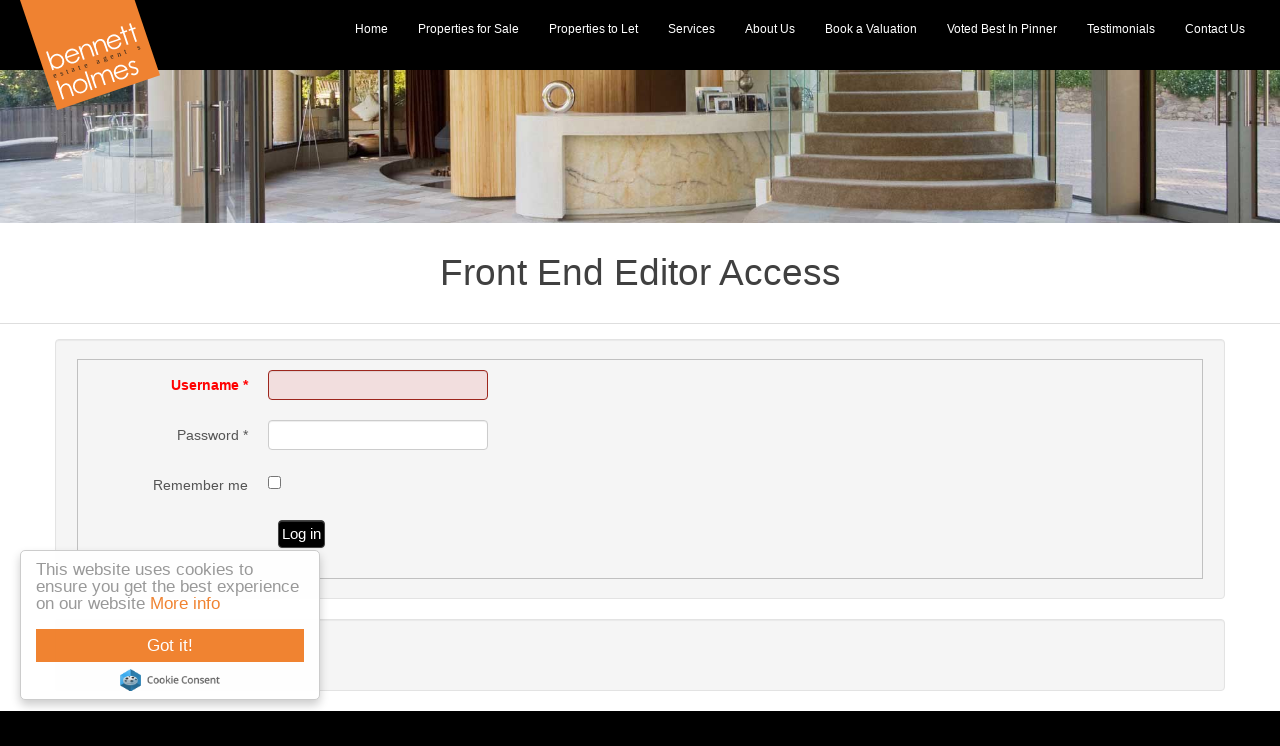

--- FILE ---
content_type: text/html; charset=utf-8
request_url: https://www.bennettholmes.com/login?return=aHR0cHM6Ly93d3cuYmVubmV0dGhvbG1lcy5jb20vcHJvcGVydGllcy1mb3Itc2FsZS9wcm9wZXJ0eS8xMTA4MTg1MS13YXJ3aWNrLWF2ZW51ZS1oYXJyb3c=
body_size: 6731
content:
<!doctype html>

<html lang="en-gb">

<head>
	<!-- Optimised with Easy Frontend SEO Free - Kubik-Rubik Joomla! Extensions - https://kubik-rubik.de/efseo-easy-frontend-seo -->
  <base href="https://www.bennettholmes.com/login" />
	<meta http-equiv="content-type" content="text/html; charset=utf-8" />
	<meta name="keywords" content="estate agents Pinner, estate agents Eastcote, estate agent Northolt" />
	<meta name="robots" content="index, follow" />
	<meta name="description" content="Leading Estate Agents in Northolt Covering Northolt, Greenford,  Sudbury, Wembley, Harrow, Pinner, Eastcote, Ruislip  And The Surrounding Areas, Book Your Free Valuation With Us Today. Sales - 020 8423 2222 Lettings – 020 8423 0222" />
	<title>Login - Bennett Holmes</title>
	<link href="https://www.bennettholmes.com/login?return=aHR0cHM6Ly93d3cuYmVubmV0dGhvbG1lcy5jb20vcHJvcGVydGllcy1mb3Itc2FsZS9wcm9wZXJ0eS8xMTA4MTg1MS13YXJ3aWNrLWF2ZW51ZS1oYXJyb3c=" rel="canonical" />
	<link href="/templates/ea-r6/favicon.ico" rel="shortcut icon" type="image/vnd.microsoft.icon" />
	<link href="/templates/ea-r6/css/critical.css.php" rel="stylesheet" type="text/css" />
	<link href="/templates/ea-r6/css/template.css.php" rel="stylesheet" type="text/css" />
	<link href="https://www.bennettholmes.com/modules/mod_jt_superfish_menu/css/superfish.css" rel="stylesheet" type="text/css" />
	<script type="application/json" class="joomla-script-options new">{"csrf.token":"47ef779dedf38c88341c55fb71618a03","system.paths":{"root":"","base":""},"system.keepalive":{"interval":840000,"uri":"\/component\/ajax\/?format=json"},"joomla.jtext":{"JLIB_FORM_FIELD_INVALID":"Invalid field:&#160"}}</script>
	<script src="/media/system/js/core.js?9a49eec3561d4fa78c0cc2ffbf4edcb9" type="text/javascript"></script>
	<!--[if lt IE 9]><script src="/media/system/js/polyfill.event.js?9a49eec3561d4fa78c0cc2ffbf4edcb9" type="text/javascript"></script><![endif]-->
	<script src="/media/system/js/keepalive.js?9a49eec3561d4fa78c0cc2ffbf4edcb9" type="text/javascript"></script>
	<script src="/media/jui/js/jquery.min.js?9a49eec3561d4fa78c0cc2ffbf4edcb9" type="text/javascript"></script>
	<script src="/media/jui/js/jquery-noconflict.js?9a49eec3561d4fa78c0cc2ffbf4edcb9" type="text/javascript"></script>
	<script src="/media/jui/js/jquery-migrate.min.js?9a49eec3561d4fa78c0cc2ffbf4edcb9" type="text/javascript"></script>
	<script src="/media/system/js/punycode.js?9a49eec3561d4fa78c0cc2ffbf4edcb9" type="text/javascript"></script>
	<script src="/media/system/js/validate.js?9a49eec3561d4fa78c0cc2ffbf4edcb9" type="text/javascript"></script>
	<!--[if lt IE 9]><script src="/media/system/js/html5fallback.js?9a49eec3561d4fa78c0cc2ffbf4edcb9" type="text/javascript"></script><![endif]-->
	<script src="/media/jui/js/bootstrap.min.js?9a49eec3561d4fa78c0cc2ffbf4edcb9" type="text/javascript"></script>
	<script src="/templates/ea-r6/js/logic.js" defer="defer" type="text/javascript"></script>
	<script src="/templates/ea-r6/js/jquery-scrolltofixed-min.js" defer="defer" type="text/javascript"></script>
	<script src="/templates/ea-r6/js/jquery.mmenu.min.js" defer="defer" type="text/javascript"></script>
	<script src="/templates/ea-r6/js/cookie.js" defer="defer" type="text/javascript"></script>
	<script src="/templates/ea-r6/js/jquery.placeholder.min.js" defer="defer" type="text/javascript"></script>
	<script src="/templates/ea-r6/js/jquery.bxslider.min.js" defer="defer" type="text/javascript"></script>
	<script src="//cdnjs.cloudflare.com/ajax/libs/cookieconsent2/1.0.10/cookieconsent.min.js" defer="defer" type="text/javascript"></script>
	<script src="//ajax.googleapis.com/ajax/libs/jqueryui/1.9.2/jquery-ui.min.js" defer="defer" type="text/javascript"></script>
	<script src="/modules/mod_eapow_quicksearch/js/jcombo_qs.js" defer="defer" type="text/javascript"></script>
	<script src="/modules/mod_eapow_quicksearch/js/jquery.multiple.select.js" defer="defer" type="text/javascript"></script>
	<script src="/components/com_eapow/assets/js/jquery.ui.autocomplete.min.js" defer="defer" type="text/javascript"></script>
	<script type="text/javascript">

var resetForm = function(){
jQuery("select[name='eapow-qsmod-location']").multipleSelect('uncheckAll');
jQuery("select[name='eapow-qsmod-types']").multipleSelect('uncheckAll');
jQuery("select[name='eapow-qsmod-city']").val('');
jQuery("select[name='filter_beds']").val('');
jQuery("select[name='filter_baths']").val('');
jQuery("select[name='filter_cat']").val('');
jQuery("input[name='filter_stype']").val('');
jQuery("select[name='filter_price_low']").val('');
jQuery("select[name='filter_price_high']").val('');
jQuery("select[name='filter_rad']").val('5');
jQuery("input[name='tx_placename']").val('');
jQuery("input[name='filter_lat']").val(0);
jQuery("input[name='filter_lon']").val(0);
jQuery("input[name='filter_location']").val('');
jQuery("input[name='filter_types']").val('');
jQuery("input[name='filter_keyword']").val('');
jQuery(".excludeSold").hide("slow");
localStorage.removeItem("excludeSold");

};
var lettings_depts = [2];
var isLettings = false;
var dd_minprice_sales = [
  25000,
  50000,
  75000,
  100000,
  125000,
  150000,
  175000,
  200000,
  225000,
  250000,
  275000,
  300000,
  350000,
  400000,
  450000,
  500000,
  550000,
  600000,
  700000,
  800000,
  900000,
  1000000
];
var dd_maxprice_sales = [
  25000,
  50000,
  75000,
  100000,
  125000,
  150000,
  175000,
  200000,
  225000,
  250000,
  275000,
  300000,
  350000,
  400000,
  450000,
  500000,
  550000,
  600000,
  700000,
  800000,
  900000,
  1000000
];
var dd_minprice_lettings = [
  100,
  200,
  300,
  400,
  500,
  600,
  700,
  800,
  1000,
  1250,
  1500,
  2000
];
var dd_maxprice_lettings = [
  100,
  200,
  300,
  400,
  500,
  600,
  700,
  800,
  1000,
  1250,
  1500,
  2000
];

var populatePriceDD = function(){
    var dep = parseInt(jQuery("select[name='filter_cat']").val());
    if (dep && jQuery.inArray(dep, lettings_depts) > -1){
		isLettings = true;
        doLettingsPrices();
    } else {
		isLettings = false;
        doSalesPrices();
    }
};

var doSalesPrices = function(){
    jQuery("select[name='filter_price_low']").each(function(){
        jQuery(this).empty();
        jQuery(this).append(jQuery('<option value=\'\'>Price From</option>'));
    });
    jQuery("select[name='filter_price_high']").each(function(){
        jQuery(this).empty();
        jQuery(this).append(jQuery('<option value=\'\'>Price To</option>'));
    });
    jQuery.each(dd_minprice_sales, function(idx,val) {
        jQuery('<option></option>').val(val).html('&pound'+val.toString().replace(/\B(?=(\d{3})+(?!\d))/g, ',')).prop('selected', false).appendTo(jQuery("select[name='filter_price_low']"));
    });
       jQuery.each(dd_maxprice_sales, function(idx,val) {
        jQuery('<option></option>').val(val).html('&pound'+val.toString().replace(/\B(?=(\d{3})+(?!\d))/g, ',')).prop('selected', false).appendTo(jQuery("select[name='filter_price_high']"));
    });
};

var doLettingsPrices = function(){
    jQuery("select[name='filter_price_low']").each(function(){
        jQuery(this).empty();
        jQuery(this).append(jQuery('<option value=\'\'>Price From</option>'));
    });
    jQuery("select[name='filter_price_high']").each(function(){
        jQuery(this).empty();
        jQuery(this).append(jQuery('<option value=\'\'>Price To</option>'));
    });
    jQuery.each(dd_minprice_lettings, function(idx,val) {
        jQuery('<option></option>').val(val).html('&pound'+val+' PCM').prop('selected', false).appendTo(jQuery("select[name='filter_price_low']"));
    });
    jQuery.each(dd_maxprice_lettings, function(idx,val) {
        jQuery('<option></option>').val(val).html('&pound'+val+' PCM').prop('selected', false).appendTo(jQuery("select[name='filter_price_high']"));
    });
};

var globalParentQs = null;
jQuery(document).ready(function($){
    $("button[name='reset-form']").click(function(){
        resetForm();
        return false;
    });

    var exSold = localStorage.getItem("excludeSold");
if (exSold == "true"){
    $(".excludeLet").hide("slow");
      $(".excludeSold").show("slow");
}

    var exLet = localStorage.getItem("excludeLet");
if (exLet == "true"){
    $(".excludeLet").show("slow");
      $(".excludeSold").hide("slow");
}
    var url = '/index.php?option=com_eapow&format=raw&task=ajax.getLocOptions&47ef779dedf38c88341c55fb71618a03=1';



$("select[name='filter_cat']").change(function(){
    var dep = parseInt($(this).val());
	
	 if ($(this).val() == "1" || $(this).val() == "3"){
    $("input[name='filter_stype']").each(function(){
        $(".excludeLet").hide("slow");
			$(".excludeSold").show("slow");
      localStorage.setItem("excludeSold", $(".excludeSold").is(":visible"));
		  localStorage.removeItem("excludeLet");
		});     
	} else if ($(this).val() == "2" || $(this).val() == "4"){
		$("input[name='filter_stype']").each(function(){
		    $(".excludeSold").hide("slow");
			$(".excludeLet").show("slow");
      localStorage.setItem("excludeLet", $(".excludeLet").is(":visible"));
       localStorage.removeItem("excludeSold");
		}); 
		
		} else if ($(this).val() == "" || $(this).val() == "0"){
		$("input[name='filter_stype']").each(function(){
		    $(".excludeSold").hide("slow");
			$(".excludeLet").hide("slow");
       localStorage.removeItem("excludeSold");
       localStorage.removeItem("excludeLet");
		}); 
	    
    
    }
	
    if (dep && jQuery.inArray(dep, lettings_depts) > -1){
		isLettings = true;
        doLettingsPrices();
    } else {
		isLettings = false;
        doSalesPrices();
    }

});


      var selectedLocs = $("input[name='filter_location']").val().split(',');
    $("select[name='eapow-qsmod-location']").each(function(){
        $(this).empty();
    });
    $.getJSON(url + '&loctype=midlocations', function(data){
        $.each(data, function(index, text) {
        	$("select[name='eapow-qsmod-location']").each(function(){
        		$(this).append($('<option></option>').val(index).html(text).prop('selected', selectedLocs.indexOf(index) != -1));
        	});
        	
        });
        $("select[name='eapow-qsmod-location']").each(function(){
            $(this).multipleSelect({ placeholder: 'Choose areas', minumimCountSelected: 1, countSelected: '# of % areas', allSelected: 'All areas' });
        });
        //$("select[name='eapow-qsmod-location']").multipleSelect({ placeholder: 'Choose areas', minumimCountSelected: 1, countSelected: '# of % areas', allSelected: 'All areas' });
        
});        
var selectedTypes = $("input[name='filter_types']").val().split(',');
    $("select[name='eapow-qsmod-types']").each(function(){
        $(this).empty();
    });
$.getJSON(url + '&loctype=types', function(data){
        $.each(data, function(index, text) {
        	$("select[name='eapow-qsmod-types']").each(function(){
        		$(this).append($('<option></option>').val(index).html(text).prop('selected', selectedTypes.indexOf(index) != -1));
        	});
        });
    $("select[name='eapow-qsmod-types']").each(function(){
         $(this).multipleSelect({ placeholder: 'Property Types', minumimCountSelected: 1, countSelected: '# of % types', allSelected: 'All types' });
    });

     //$("select[name='eapow-qsmod-types']").multipleSelect({ placeholder: 'Choose types', minumimCountSelected: 1, countSelected: '# of % types', allSelected: 'All types' });
});



        $("select[name='eapow-qsmod-city']").each(function(){
            $(this).jCombo(url+'&loctype=city&id=', {
            first_optval : '',
            initial_text: 'City',  
            selected_value: ''
            });
        });    
    $("input[name='tx_placename']").each(function(){
        $(this).autocomplete({
            source: function (request, response) {
                $.ajax({
                    url: '//pub01.expertagent.co.uk/powering/csplacenames3.aspx',
                    dataType: 'jsonp',
                    data: {
                        pn: request.term
                    },
                    success: function (data) {
                        response(data.results);
                    }
                });
            },
            minLength: 3,
            select: function (event, ui) {
                event.preventDefault();
                $("input[name='filter_lat']").each(function(){
                    $(this).val(ui.item ? ui.item.lat : '0');
                });
                $("input[name='filter_lon']").each(function(){
                    $(this).val(ui.item ? ui.item.lon : '0');
                });
                $("input[name='tx_placename']").each(function() {
                    $(this).val(ui.item ? ui.item.label : '');
                });
            },
            open: function () {
            },
            close: function () {
            }
        });
    });
    $("form[name='eapow_searchmod']").submit(function(e){
     	var submittedForm = this;
        $("input[name='filter_location']").each(function(){
            $(this).val($("select[name='eapow-qsmod-location']", submittedForm).multipleSelect('getSelects'));
        });
        $("input[name='filter_types']").each(function(){
            $(this).val($("select[name='eapow-qsmod-types']", submittedForm).multipleSelect('getSelects'));
        });
        return true;
    });


    populatePriceDD();

})
	</script>
	<script defer="defer" type = "text/javascript" src = "https://www.bennettholmes.com/modules/mod_jt_superfish_menu/js/hoverIntent.js"></script>
	<script defer="defer" type = "text/javascript" src = "https://www.bennettholmes.com/modules/mod_jt_superfish_menu/js/superfish.js"></script>
	<script defer="defer" type = "text/javascript">jQuery.noConflict();</script>

  <meta name="viewport" content="width=device-width, initial-scale=1.0, maximum-scale=1.0, user-scalable=0" />
  <link rel="apple-touch-icon-precomposed" href="/templates/ea-r6/images/apple-touch-icon-57x57-precomposed.png">
  <link rel="apple-touch-icon-precomposed" sizes="72x72" href="/templates/ea-r6/images/apple-touch-icon-72x72-precomposed.png">
  <link rel="apple-touch-icon-precomposed" sizes="114x114" href="/templates/ea-r6/images/apple-touch-icon-114x114-precomposed.png">
  <link rel="apple-touch-icon-precomposed" sizes="144x144" href="/templates/ea-r6/images/apple-touch-icon-144x144-precomposed.png">

<link href='https://fonts.googleapis.com/css?family=Raleway:400,300,700' rel='stylesheet' type='text/css'>

<script>
  (function(i,s,o,g,r,a,m){i['GoogleAnalyticsObject']=r;i[r]=i[r]||function(){
  (i[r].q=i[r].q||[]).push(arguments)},i[r].l=1*new Date();a=s.createElement(o),
  m=s.getElementsByTagName(o)[0];a.async=1;a.src=g;m.parentNode.insertBefore(a,m)
  })(window,document,'script','https://www.google-analytics.com/analytics.js','ga');

  ga('create', 'UA-84886715-1', 'auto');
  ga('send', 'pageview');

</script>
</head>
  
<body class="site login ">

<div id="page">
 
<div class="">
	<figure id="banner" class="row-fluid">

		<nav class="headerBar">
        
			<div class="container-fluid visible-large">
    			<div class="row-fluid">	
        			<div id="logo" class="span2 offset1">
          <a href="/">  <img src="/templates/ea-r6/images/logo.svg" alt="Bennett Holmes" /></a>
        			</div>
                    
         			<div class="span8 hidden-tablet hidden-phone">
                    				<div class="moduletable">
						

<ul class="nav jt-menu menu" id="mainMenu">
<li class="item-101"><a href="/" title="Estate Agents in Pinner">Home</a></li><li class="item-110"><a href="/properties-for-sale" title="Property For Sale Pinner">Properties for Sale</a></li><li class="item-114"><a href="/properties-to-let" >Properties to Let</a></li><li class="item-134"><a href="/services" >Services</a></li><li class="item-133"><a href="/about-us" title="About Estate Agents Pinner">About Us</a></li><li class="item-115"><a href="/valuation" >Book a Valuation</a></li><li class="item-225"><a href="/voted-best-estate-agents-in-pinner" >Voted Best In Pinner</a></li><li class="item-207"><a href="/testimonials" >Testimonials</a></li><li class="item-116"><a href="/contact-us" title="Contact Pinner Estate Agents">Contact Us</a></li></ul>

<script type="text/javascript"> 
   jQuery(document).ready(function(){ 
        jQuery("ul.jt-menu").superfish({ 
            animation:  {height:'show'},
            delay:      1000,
			speed:      'normal',
            autoArrows: false 
        }); 
    });  
</script>
<div style="clear: both;"></div>		</div>
	
                  			</div>
                </div>
               </div>
               
               <div class="container-fluid headerAll">
    			<div class="row-fluid">	
        			<div id="logo" class="span2">
          <a href="/">  <img src="/templates/ea-r6/images/logo.svg" alt="Bennett Holmes" /></a>
        			</div>
                    
         			<div class="span10 hidden-tablet hidden-phone">
                    				<div class="moduletable">
						

<ul class="nav jt-menu menu" id="mainMenu">
<li class="item-101"><a href="/" title="Estate Agents in Pinner">Home</a></li><li class="item-110"><a href="/properties-for-sale" title="Property For Sale Pinner">Properties for Sale</a></li><li class="item-114"><a href="/properties-to-let" >Properties to Let</a></li><li class="item-134"><a href="/services" >Services</a></li><li class="item-133"><a href="/about-us" title="About Estate Agents Pinner">About Us</a></li><li class="item-115"><a href="/valuation" >Book a Valuation</a></li><li class="item-225"><a href="/voted-best-estate-agents-in-pinner" >Voted Best In Pinner</a></li><li class="item-207"><a href="/testimonials" >Testimonials</a></li><li class="item-116"><a href="/contact-us" title="Contact Pinner Estate Agents">Contact Us</a></li></ul>

<script type="text/javascript"> 
   jQuery(document).ready(function(){ 
        jQuery("ul.jt-menu").superfish({ 
            animation:  {height:'show'},
            delay:      1000,
			speed:      'normal',
            autoArrows: false 
        }); 
    });  
</script>
<div style="clear: both;"></div>		</div>
	
                  			</div>
                    
                    <div class="span10 hidden-desktop">
                    				<div class="moduletable_responsiveMenu">
						

<div class="custom_responsiveMenu"  >
	<a href="/"><i class="fa fa-home" aria-hidden="true"></i></a> &nbsp; 
<a href="/contact-us"><i class="fa fa-phone" aria-hidden="true"></i></a>  &nbsp; 
<a href="#menu-right"><i class="fa fa-search" aria-hidden="true"></i></a>  &nbsp; 
<a href="#menu-left"><i class="fa fa-bars" aria-hidden="true"></i></a> </div>
		</div>
	
                  			</div>
                    
                </div>
               </div>
                      
              </nav>
              
     
         
    
      
    </figure>
</div>

<div id="bannerPages">
		<div class="moduletable">
						

<div class="custom"  >
	<img src="/images/bannerImage.jpg" alt="Banner"/></div>
		</div>
	
</div>



    		


   <div class="row-fluid">
          
 </div>
 
  <div class="row-fluid">
          
 </div>
 
 <div class="row-fluid pagePad">
   <div class="span12 span12" id="content content">
     <div id="system-message-container">
	</div>

     <div class="login">
		<div class="page-header">
		<h1>
			Front End Editor Access		</h1>
	</div>
	<div class="container">
	
							
		
	
	<form action="/login?task=user.login" method="post" class="form-validate form-horizontal well">

		<fieldset>
												<div class="control-group">
						<div class="control-label">
							<label id="username-lbl" for="username" class="required">
	Username<span class="star">&#160;*</span></label>
						</div>
						<div class="controls">
							<input type="text" name="username" id="username"  value="" class="validate-username required" size="25"       required aria-required="true"   autofocus    />
						</div>
					</div>
																<div class="control-group">
						<div class="control-label">
							<label id="password-lbl" for="password" class="required">
	Password<span class="star">&#160;*</span></label>
						</div>
						<div class="controls">
							<input
	type="password"
	name="password"
	id="password"
	value=""
	  class="validate-password required"   size="25" maxlength="99" required aria-required="true" />						</div>
					</div>
							
			
						<div  class="control-group">
				<div class="control-label"><label>Remember me</label></div>
				<div class="controls"><input id="remember" type="checkbox" name="remember" class="inputbox" value="yes"/></div>
			</div>
			
			<div class="control-group">
				<div class="controls">
					<button type="submit" class="btn btn-primary">
						Log in					</button>
				</div>
			</div>

							<input type="hidden" name="return" value="L2luZGV4LnBocA==" />
						<input type="hidden" name="47ef779dedf38c88341c55fb71618a03" value="1" />		</fieldset>
	</form>

<div>
	<ul class="nav nav-tabs nav-stacked">
		<li>
			<a href="/login?view=reset">
			Forgot your password?</a>
		</li>
		<li>
			<a href="/login?view=remind">
			Forgot your username?</a>
		</li>
			</ul>
</div>
</div>
</div>
     
     
     
                 
   </div>		

     
  </div>

		 
 

	






<div class="container">
	<div class="row-fluid">
		    </div>
</div>


	<div id="copyright">
    	<div class="container">
        	<div class="row-fluid">
                		<div class="moduletable">
						

<div class="custom"  >
	<div class="row-fluid" style="margin-bottom:25px">
<div class="span12">
<img src="/images/portals.png"/ alt="Property Portal and Associates"/>
</div>
</div>

<hr/>

<div class="row-fluid">
	<div class="span7 left">

<p><strong>Areas We Cover</strong> - 
<a href="/estate-agents-northolt">Northolt</a>, Greenford, Harrow, <a href="/estate-agents-pinner" title="Estate agents in pinner">Pinner</a>,  Eastcote, Ruislip, Northwood and surrounding areas<br> <a href="/property-for-sale-by-region" title="Property for sale pinner">Properties for Sale by Region</a> | <a href="/property-to-let-by-region">Properties to Let by Region</a> | <a href="/images/privacy-policy.pdf" target="_blank">Privacy &amp; Cookie Policy</a> | <a href="/images/complaints-procedure.pdf" target="_blank">Complaints Procedure</a></p>
</div>

<div class="span5 right">
<p>

<a href="https://www.facebook.com/BennettHolmesEstateAgents/" target="_blank"><i class="fab fa-facebook" aria-hidden="true"></i></a> &nbsp; &nbsp; 
<a href="https://twitter.com/BennettHolmes4" target="_blank"><i class="fab fa-twitter" aria-hidden="true"></i></a>
</p>
<p>©<script>document.write(new Date().getFullYear())</script>
Bennett Holmes. All rights reserved. <br> Powered by Expert Agent <a href="http://www.expertagent.co.uk/" target="_blank">Estate Agent Software</a><br> <a href="http://www.expertagent.co.uk/estate-agent-websites/" target="_blank">Estate agent websites</a> from Expert Agent</p>
</div>
</div>
</div>
		</div>
	
            </div>
    	</div>
	</div>
     

</div>

<!--RESPONSIVE NAVIGATION-->

<nav id="menu-left">
     		<div class="moduletable_menu">
						<ul class="nav menu mod-list">
<li class="item-101 default"><a href="/" title="Estate Agents in Pinner">Home</a></li><li class="item-110"><a href="/properties-for-sale" title="Property For Sale Pinner">Properties for Sale</a></li><li class="item-114"><a href="/properties-to-let" >Properties to Let</a></li><li class="item-134"><a href="/services" >Services</a></li><li class="item-133"><a href="/about-us" title="About Estate Agents Pinner">About Us</a></li><li class="item-115"><a href="/valuation" >Book a Valuation</a></li><li class="item-225"><a href="/voted-best-estate-agents-in-pinner" >Voted Best In Pinner</a></li><li class="item-207"><a href="/testimonials" >Testimonials</a></li><li class="item-116"><a href="/contact-us" title="Contact Pinner Estate Agents">Contact Us</a></li></ul>
		</div>
	

 
</nav>

<div id="menu-right" class="right">
 <div class="mm-search">
   <div  id="search2">
            		<div class="moduletable">
						
<div class="eapow_qsmod_holder">
    <form action="/properties?eapowquicksearch=1&limitstart=0" method="post" name="eapow_searchmod" id="eapow_searchmod" class="eapow_quicksearch_form">




             <div class="row-fluid">
              <div class="span12">
                    <select name="filter_cat" class="span12">
                        <option value="">Department</option>
                        <option value="1">- Residential Sales</option>
<option value="2">- Residential Lettings</option>
                    </select>
                </div>
                </div>
              
            
            
            <!--
            <div class="row-fluid">
            <div class="span12">
            <select name="eapow-qsmod-location" multiple></select>
		    </div>
            </div>-->
            
        	
              <div class="row-fluid">
        <div class="span12">
        <input type="text" class="span12 eapow-qssearch" placeholder="Enter & Select Location" name="tx_placename" value=""/>
        </div>
        </div>
        
        <div class="row-fluid">
        <div class="span12">
        <select name="filter_rad" class="span12">
	<option value="">Radius</option>
	<option value="1">within 1 mile</option>
	<option value="2">within 2 miles</option>
	<option value="3">within 3 miles</option>
	<option value="4">within 4 miles</option>
	<option value="5" selected="selected">within 5 miles</option>
</select>	
        </div>
        </div>
        
        
                           <div class="row-fluid">
                <div class="span12">    <select name="filter_stype"  class="span12 searchlist">
                        <option value="">Sale Type</option>
                        <option value="4">For Rent</option>
<option value="1">For Sale</option>
<option value="8">Let STC</option>
<option value="6">Sold STC</option>
<option value="5">Under Offer</option>
                    </select>
                </div>
                </div>
            
                        <div class="row-fluid">
            <div class="span12">
               <input type="text" class="span12 eapow-qssearch" placeholder="Keyword" name="filter_keyword" value=""/>
                
             </div>
             </div>
			       
           
        
            
         
         
                        <div class="row-fluid">
                <div class="span12">
                    <select name="filter_beds"  class="span12">
                        <option value="">Minimum Beds</option>
                        <option value="0">0</option>
<option value="1">1</option>
<option value="2">2</option>
<option value="3">3</option>
<option value="4">4</option>
<option value="5">5</option>
<option value="6">6</option>
<option value="7">7</option>
<option value="8">8</option>
<option value="9">9</option>
<option value="10">10</option>
                    </select>
                    </div>
                </div>
                          <div class="row-fluid">
               <div class="span12"><select name="eapow-qsmod-types" class="span12" multiple= ></select></div>
               </div>
            
          
                          <div class="row-fluid">
                <div class="span12">
                                        <select name="filter_price_low" class="span12">
                	</select>
                </div>
             </div>
             
             <div class="row-fluid">
                <div class="span12">
                                        <select name="filter_price_high" class="span12">
                    </select>
                </div>
				</div>
				                
       			<div class="row-fluid" style="margin-bottom:10px;">
                <div class="span12">
                <button class="submitBtn span12" name="commit" type="submit">Search</button>
                </div>
                </div>
                <div class="row-fluid">
                <div class="span12">
                                <button class="cancelBtn span12" name="reset-form">Clear</button> 
                                
                
            </div>
        </div>
        <input type="hidden" name="filter_lat" value="0" />
        <input type="hidden" name="filter_lon" value="0" />
        <input type="hidden" name="filter_location" value="0" />
            <input name="filter_types" type="hidden" value="0"/>
            </form>
</div>		</div>
	

        </div>  </div>
 </div>

  <!-- Begin Cookie Consent plugin by Silktide - http://silktide.com/cookieconsent -->
<script defer="defer" type="text/javascript">
    window.cookieconsent_options = {"message":"This website uses cookies to ensure you get the best experience on our website","dismiss":"Got it!","learnMore":"More info","link":"/images/privacy-policy.pdf","theme":"light-floating"};
</script>
<!-- End Cookie Consent plugin -->
  
</body>

</html>


--- FILE ---
content_type: text/html; charset=utf-8
request_url: https://www.bennettholmes.com/index.php?option=com_eapow&format=raw&task=ajax.getLocOptions&47ef779dedf38c88341c55fb71618a03=1&loctype=midlocations
body_size: 326
content:
{"45273":"Ruislip","45275":"Eastcote","45276":"Ickenham","45277":"Uxbridge","45279":"Northwood","47135":"Hayes","47298":"Harefield","45257":"Northolt","45258":"Greenford","46564":"Southall","46605":"Ealing","52891":"Perivale","67590":"Hounslow","45262":"Central Harrow","45264":"West Harrow","45265":"North Harrow","45266":"South Harrow","45267":"Rayners Lane","45268":"Harrow Weald","45269":"Harrow Wealdstone","45329":"Sudbury","45785":"Pinner","52817":"Harrow on the Hill","59683":"Stanmore","45278":"Denham","54760":"Beaconsfield","45296":"Watford","45297":"Bushey","45298":"Oxhey","45299":"South Oxhey","45300":"Carpenders Park","45301":"Wembley","54539":"Edgware","57256":"Rickmansworth","57351":"Hemel Hempstead","67469":"Borehamwood","58483":"Pimlico","63514":"Bow","63687":"Lytham St Annes","63691":"Acton","66224":"Paignton"}

--- FILE ---
content_type: text/html; charset=utf-8
request_url: https://www.bennettholmes.com/index.php?option=com_eapow&format=raw&task=ajax.getLocOptions&47ef779dedf38c88341c55fb71618a03=1&loctype=types
body_size: -19
content:
{"6":"Apartment \/ Studio","16":"bungalows","8":"flats","17":"houses","1":"Land","18":"Maisonette","7":"Retirement"}

--- FILE ---
content_type: text/css; charset=UTF-8
request_url: https://www.bennettholmes.com/templates/ea-r6/css/template.css.php
body_size: 27063
content:
html{font-family:sans-serif;-ms-text-size-adjust:100%;-webkit-text-size-adjust:100%}body{margin:0}article,aside,details,figcaption,figure,footer,header,hgroup,main,menu,nav,section,summary{display:block}audio,canvas,progress,video{display:inline-block;vertical-align:baseline}audio:not([controls]){display:none;height:0}[hidden],template{display:none}a{background-color:transparent}a:active,a:hover{outline:0}abbr[title]{border-bottom:1px dotted}b,strong{font-weight:bold}dfn{font-style:italic}h1{font-size:2em;margin:0.67em 0}mark{background:#ff0;color:#000}small{font-size:80%}sub,sup{font-size:75%;line-height:0;position:relative;vertical-align:baseline}sup{top:-0.5em}sub{bottom:-0.25em}img{border:0}svg:not(:root){overflow:hidden}figure{margin:1em 40px}hr{-moz-box-sizing:content-box;box-sizing:content-box;height:0}pre{overflow:auto}code,kbd,pre,samp{font-family:monospace,monospace;font-size:1em}button,input,optgroup,select,textarea{color:inherit;font:inherit;margin:0}button{overflow:visible}button,select{text-transform:none}button,html input[type="button"],input[type="reset"],input[type="submit"]{-webkit-appearance:button;cursor:pointer}button[disabled],html input[disabled]{cursor:default}button::-moz-focus-inner,input::-moz-focus-inner{border:0;padding:0}input{line-height:normal}input[type="checkbox"],input[type="radio"]{box-sizing:border-box;padding:0}input[type="number"]::-webkit-inner-spin-button,input[type="number"]::-webkit-outer-spin-button{height:auto}input[type="search"]{-webkit-appearance:textfield;-moz-box-sizing:content-box;-webkit-box-sizing:content-box;box-sizing:content-box}input[type="search"]::-webkit-search-cancel-button,input[type="search"]::-webkit-search-decoration{-webkit-appearance:none}fieldset{border:1px solid #c0c0c0;margin:0 2px;padding:0.35em 0.625em 0.75em}legend{border:0;padding:0}textarea{overflow:auto}optgroup{font-weight:bold}table{border-collapse:collapse;border-spacing:0}td,th{padding:0}#easyfrontendseo_lightbox_button_1{z-index:99999999 !important}.error,#error-message{background:#e33c3c;color:#fff;padding:3px;margin-top:-15px;margin-bottom:15px}.cc_container{right:initial !important;left:20px !important}#ie8{width:100%;background:#BB1A32;padding:10px;top:0;float:left;position:relative;color:#FFF;text-align:center;font-size:16px;font-weight:bold;line-height:20px}#ie8 a{color:#FFF;text-decoration:underline}html{overflow-y:scroll}.placeholder{color:#aaa}iframe[src="about:blank"]{display:none}body{font-family:'Century Gothic',CenturyGothic,AppleGothic,sans-serif;font-size:16px;background:#000;color:#555;position:relative}.fContain{width:940px;margin:25px auto}#page{margin-top:70px}.contactPage{background:#fff}.contactPage .fContain{margin:0 auto}body.home #page{margin-top:0}.pagePad{background:#FFF}.visible-large{display:none}.headerAll{display:block}.page-header{margin:0;padding:0;border-bottom:none}h1,h2,h3,h4,h5,h6,.h1,.h2,.h3,.h4,.h5,.h6{font-family:'Century Gothic',CenturyGothic,AppleGothic,sans-serif;font-weight:normal}.page-header h1,.eapow-mainheader h1{text-align:center;border-bottom:1px solid #dedede;margin:0;padding:30px 0;color:#404040;font-size:2.3em}h2{font-size:2em;margin:15px 0}h3{font-size:1.6em}p{font-size:1em;line-height:1.5em}a{color:#f08331}ul.ticks{list-style:none}ul.ticks li{position:relative;margin-bottom:10px}.sideBox ul.ticks li{color:#fff}ul.ticks li:before{font-family:"Font Awesome 5 Free";content:"\f00c";position:absolute;left:-23px;top:-1px;color:#000;font-weight:800}.estatePage{display:table;position:relative;width:100%;background:url('/images/pinner.jpg') no-repeat;height:60vh;background-size:cover}.contactHeader{display:table-cell;vertical-align:middle;text-align:center;color:#FFF;font-size:1.5em}.contactHeader .fas,.contactHeader .far{color:#f08331}.moduletable_responsiveMenu{padding-top:10px}body.home nav.headerBar,body.home nav.headerBarBG,nav.headerBarBG{background-color:rgba(0,0,0,0.6);position:fixed;top:0;z-index:9999;padding:0 0 10px 0;width:100%;transition:0.9s cubic-bezier(0.18,1,0.21,1);-o-transition:0.9s cubic-bezier(0.18,1,0.21,1);-ms-transition:0.9s cubic-bezier(0.18,1,0.21,1);-moz-transition:0.9s cubic-bezier(0.18,1,0.21,1);-webkit-transition:0.9s cubic-bezier(0.18,1,0.21,1)}nav.headerBar{background-color:rgba(0,0,0,1);position:fixed;top:0;z-index:9999;padding:0 0 10px 0;width:100%;transition:0.9s cubic-bezier(0.18,1,0.21,1);-o-transition:0.9s cubic-bezier(0.18,1,0.21,1);-ms-transition:0.9s cubic-bezier(0.18,1,0.21,1);-moz-transition:0.9s cubic-bezier(0.18,1,0.21,1);-webkit-transition:0.9s cubic-bezier(0.18,1,0.21,1)}.moduletable_homeBanner .flexslider .slides img{max-height:none !important}body.home nav.headerBar{position:fixed;background-color:transparent;z-index:99999;width:100%;padding:0 0 35px 0;transition:0.9s cubic-bezier(0.18,1,0.21,1);-o-transition:0.9s cubic-bezier(0.18,1,0.21,1);-ms-transition:0.9s cubic-bezier(0.18,1,0.21,1);-moz-transition:0.9s cubic-bezier(0.18,1,0.21,1);-webkit-transition:0.9s cubic-bezier(0.18,1,0.21,1)}body.home nav.headerBar img{transition:0.9s cubic-bezier(0.18,1,0.21,1);-o-transition:0.9s cubic-bezier(0.18,1,0.21,1);-ms-transition:0.9s cubic-bezier(0.18,1,0.21,1);-moz-transition:0.9s cubic-bezier(0.18,1,0.21,1);-webkit-transition:0.9s cubic-bezier(0.18,1,0.21,1)}body.home nav.headerBarBG{background-color:rgba(0,0,0,0.7);padding:0 0 10px 0;transition:0.9s cubic-bezier(0.18,1,0.21,1);-o-transition:0.9s cubic-bezier(0.18,1,0.21,1);-ms-transition:0.9s cubic-bezier(0.18,1,0.21,1);-moz-transition:0.9s cubic-bezier(0.18,1,0.21,1);-webkit-transition:0.9s cubic-bezier(0.18,1,0.21,1)}body.home .headerBar #logo img{position:relative}.headerBarBG #logo img,.headerBar #logo img{position:absolute}body.home nav.headerBar img{width:100%}body.home nav.headerBarBG img,.headerBar img,.headerBarBG img{width:140px}.moduletable_headerContact{color:#FFF;text-align:right;font-size:1.3em}.moduletable_headerContact a{color:#FFF}.fa-facebook:hover{color:#4B66A0}.fa-twitter:hover{color:#40A1F5}.fa-google-plus:hover{color:#EA4335}.fa-linkedin:hover{color:#0075B2}.fa-pinterest:hover{color:#BD081C}.fa-youtube:hover{color:#E12B28}.fa-instagram:hover{background:radial-gradient(circle at 33% 100%,#FED373 4%,#F15245 30%,#D92E7F 62%,#9B36B7 85%,#515ECF)}.headerBarBG .moduletable_headerContact{display:none}#mainMenu a,#mainMenu span.nav-header{font-size:0.7em;color:#FFF;font-weight:400;padding:7px 4px;-webkit-box-sizing:border-box;-moz-box-sizing:border-box;box-sizing:border-box}span.nav-header{text-transform:none;text-shadow:none;cursor:pointer}body.home nav.headerBar #mainMenu{padding-top:35px}nav.headerBarBG #mainMenu,nav.headerBar #mainMenu{padding-top:2px}body.homepage nav.headerBar #mainMenu{padding-top:20px}#mainMenu{float:right;padding-top:2%;margin-bottom:0}#mainMenu a:hover,#mainMenu a:focus,#mainMenu .sfHover a,#mainMenu li.active a,#mainMenu span.nav-header:hover,#mainMenu span.nav-header:focus,#mainMenu .sfHover span.nav-header,#mainMenu li.active span.nav-header{background-color:#f08331;color:#FFF}.sf-shadow ul{background:#f08331 !important;background-image:none !important;border-radius:0 !important;-webkit-border-radius:0 !Important;-moz-border-radius:0 !important;top:5em !important;width:15.5em !important;margin:0 !important;padding:0 10px !important}.sf-shadow ul li{padding:0 !important}.sf-shadow ul li a{padding:15px 0 !important;font-size:1em !important;border-bottom:1px solid #ee317a;border-top:1px solid #c90d56;background:none !important}.sf-shadow ul li:last-child a{border-bottom:none}.sf-shadow ul li a:hover{background:none !important;color:#000 !important}body.home nav.headerBar .sf-shadow ul{top:3.6em !important;left:0.9em}.sf-shadow .small{font-size:14px}video#vid{position:relative;-webkit-filter:brightness(0.7);filter:brightness(70%);width:100%;height:100%;position:absolute;left:0;top:0;right:0;bottom:0}video.loading{background:black url(../images/ring-alt.svg) center center no-repeat}.custom_video{position:relative;padding:56.25% 0 0}#bannerPages img{width:100% !important}#banner{margin:0}#banner .flexslider img{filter:brightness(70%)}#banner .flexslider .slides > li:first-child{display:block;-webkit-backface-visibility:visible}#banner .flexslider .slides > li{display:none;-webkit-backface-visibility:hidden}#banner .flexslider .slides img{width:100% !important;margin:auto}.flexslider.bg-caption-black-02 .flex-caption{background-image:none}.mm-search input[type="checkbox"],.mm-search input[type="radio"]{height:25px !important;width:25px !important;float:left !important;clear:both !important;margin-right:10px !important}#mm-blocker{z-index:9999999999 !important}.mm-panel{background:#f08331 !important}.mm-list{color:#fff !important}.mm-list>li>a:hover,.mm-list>li>a:focus,.mm-list>li>span.nav-header:hover,.mm-list>li>span.nav-header:focus{background:rgba(0,0,0,0.1) !important}.mm-menu .mm-list>li:after,.mm-menu .mm-list>li>a.mm-subopen:before,.mm-list a.mm-subopen{border:none !important}.mm-list span.nav-header{font-size:1em;font-weight:400}.eapow_qsmod_holder .ms-drop ul>li label{padding:6px 0 !important}.eapow_qsmod_holder .ms-drop{margin-left:0px !important}.eapow_qsmod_holder button.ms-choice{margin-left:0px}.eapow_qsmod_holder .ms-choice .placeholder,.ms-choice span{margin-left:0px;padding-top:0px;margin-top:4px}input .selectItemeapow-qsmod-types{margin-top:0}.msChoiceRow{margin-bottom:15px}.custom_responsiveMenu{text-align:right}.custom_responsiveMenu a{display:inline-block;margin-left:10px;font-size:2em;color:#FFF}.custom_responsiveMenu a:hover{text-decoration:none;color:#fff}.mm-menu .mm-list>li>a.mm-subclose:before,.mm-menu .mm-list>li>a.mm-subopen:after{border-color:rgba(0,0,0,.9)}#menu-right input,#menu-right select{margin-bottom:10px;border:1px solid #ccc !important;border-radius:0 !important;background:#fff !important;height:40px}.mm-search .ms-choice{height:40px !important;margin-bottom:10px !important;-webkit-border-radius:0 !important;-moz-border-radius:0 !important;border-radius:0 !important;background:#fff !important;margin:0 0 10px 0 !important}.ui-widget{font-family:'Century Gothic',CenturyGothic,AppleGothic,sans-serif !important;font-weight:300 !important;font-size:0.9em !important}.ms-drop{width:100% !imporant}#banner{position:relative}.moduletable_bannerText{position:absolute;z-index:4;width:100%;bottom:18%;padding:0 10px;-webkit-box-sizing:border-box;-moz-box-sizing:border-box;box-sizing:border-box;bottom:30%;left:0 !important;width:100%;padding:0}.moduletable_bannerText h1{color:#fff;font-size:4.133em;font-weight:700;line-height:0.6em;text-align:left;margin-bottom:8px}.moduletable_bannerText h1 small{font-size:0.548em;color:#fff;font-weight:300}.moduletable_bannerText p{color:#FFF;line-height:1.6em;font-size:1em}.bannerCTA a{font-size:0.7em;padding:0.5em;border:1px solid #fff;-webkit-box-sizing:border-box;-moz-box-sizing:border-box;box-sizing:border-box;color:#FFF;width:100%;text-align:center;display:block;text-transform:uppercase;font-weight:700;transition:0.9s cubic-bezier(0.18,1,0.21,1);-o-transition:0.9s cubic-bezier(0.18,1,0.21,1);-ms-transition:0.9s cubic-bezier(0.18,1,0.21,1);-moz-transition:0.9s cubic-bezier(0.18,1,0.21,1);-webkit-transition:0.9s cubic-bezier(0.18,1,0.21,1)}.bannerCTA a:hover{background-color:#f08331;border:1px solid #f08331;text-decoration:none}.flexslider.position-caption-bottom-centered .flex-caption{bottom:25%}@-webkit-keyframes hvr-bob{0%{-webkit-transform:translateY(-8px);transform:translateY(-8px)}50%{-webkit-transform:translateY(-4px);transform:translateY(-4px)}100%{-webkit-transform:translateY(-8px);transform:translateY(-8px)}}@keyframes hvr-bob{0%{-webkit-transform:translateY(-8px);transform:translateY(-8px)}50%{-webkit-transform:translateY(-4px);transform:translateY(-4px)}100%{-webkit-transform:translateY(-8px);transform:translateY(-8px)}}@-webkit-keyframes hvr-bob-float{100%{-webkit-transform:translateY(-8px);transform:translateY(-8px)}}@keyframes hvr-bob-float{100%{-webkit-transform:translateY(-8px);transform:translateY(-8px)}}.scrollerDown{z-index:99;position:absolute;left:50%;bottom:9%;margin-left:-23px}.scrollerDown i{opacity:0.3;-webkit-animation-name:hvr-bob-float,hvr-bob;animation-name:hvr-bob-float,hvr-bob;-webkit-animation-duration:.3s,1.5s;animation-duration:.3s,1.5s;-webkit-animation-delay:0s,.3s;animation-delay:0s,.3s;-webkit-animation-timing-function:ease-out,ease-in-out;animation-timing-function:ease-out,ease-in-out;-webkit-animation-iteration-count:1,infinite;animation-iteration-count:1,infinite;-webkit-animation-fill-mode:forwards;animation-fill-mode:forwards;-webkit-animation-direction:normal,alternate;animation-direction:normal,alternate;transition:0.9s cubic-bezier(0.18,1,0.21,1);-o-transition:0.9s cubic-bezier(0.18,1,0.21,1);-ms-transition:0.9s cubic-bezier(0.18,1,0.21,1);-moz-transition:0.9s cubic-bezier(0.18,1,0.21,1);-webkit-transition:0.9s cubic-bezier(0.18,1,0.21,1);color:#FFF;font-size:3em}a.scroller{position:absolute;left:-50%}.scrollerDown i:hover{opacity:1}.serviceRow i{color:#f08331}.headerBanner{position:relative;text-align:center}.page-Bannerheader{position:absolute;margin:0 auto;text-align:center;display:block;width:100%;top:20%}.page-Bannerheader h1{color:#fff}.moduletable_fees{padding-bottom:30px;padding-top:60px;background:#FFF}.moduletable_fees h3{margin-top:20px}#staff{text-align:center}#staff img{border-radius:50%;border:8px solid #c70d55;width:75%;margin-bottom:25px}#staff p{text-align:justify;font-size:0.9em}.staffBox{position:relative}.staffBox h3{bottom:-15px;position:absolute;width:100%;font-size:1.7em !important;line-height:0.7em;margin-bottom:35px}.staffBox h3 small{color:#FFF;font-weight:bold}.moduletable_latest{margin-top:0px}.latestProps{border-top:1px solid #fff}.row-fluid .eapow-recentproperties-holder{border-right:1px solid #fff;margin-left:0;width:50%}.row-fluid .eapow-recentproperties-holder:last-child{border-right:none}img.eapow-recentproperties-thumb{width:100%}.eapow-recentproperties-holder{padding:0px}.latestProps .eapow-bannertopright{top:76px !important}.eapow-recentproperties-holder .row-fluid{margin:0}.eapow-mod-desc,.eapow-mod-desc0,.eapow-mod-desc1,.eapow-mod-desc2,.eapow-mod-desc3{display:none;position:absolute;top:0;left:0;background-color:rgba(0,0,0,0.75);width:100%;height:100%;padding:4%;-moz-box-sizing:border-box;-webkit-box-sizing:border-box;box-sizing:border-box;z-index:9999;overflow:auto}.eapow-mod-desc h3,.eapow-mod-desc0 h3,.eapow-mod-desc1 h3,.eapow-mod-desc2 h3,.eapow-mod-desc3 h3{color:#FFF;font-weight:700;display:block;font-size:1.2em;margin:0;line-height:1em}.eapow-recentproperties-desc-holder span.propPrice,.propTitle span.propPrice{font-weight:700;color:#f08331;font-size:1.2em}.eapow-mod-desc p,.eapow-mod-desc0 p,.eapow-mod-desc1 p,.eapow-mod-desc2 p,.eapow-mod-desc3 p{color:#FFF}.propTitle,.propTitle0,.propTitle1,.propTitle2,.propTitle3{position:absolute;width:100%;top:0%;padding:0 8%;background-color:rgba(0,0,0,0.5);-webkit-box-sizing:border-box;-moz-box-sizing:border-box;box-sizing:border-box}.propTitle h3,.propTitle0 h3,.propTitle1 h3,.propTitle2 h3,.propTitle3 h3{color:#FFF;font-weight:300;font-size:1.2em;margin-bottom:0;line-height:1em}.eapow-recentproperties-holder span.propPrice{color:#FFF}.propText{padding-top:15px;border-top:1px solid #fff}.propText a.readmoreBtn{color:#fff;border:none;font-weight:700;text-transform:uppercase;padding:5px 8px;font-size:0.9em}.eapow-image-tab,.eapow-mod-thumb,.eapow-property-thumb-holder{position:relative;width:100%;height:0;padding-bottom:66%;overflow:hidden}.eapow-mod-thumb img.eapow-recentproperties-thumb{position:absolute;margin:0;height:100%}.expand,.expand0,.expand1,.expand2,.expand3{width:10%;position:absolute;margin:0 auto;bottom:2%;right:2%;border:1px solid #fff;PADDING:5PX;display:block;transition:0.9s cubic-bezier(0.18,1,0.21,1);-o-transition:0.9s cubic-bezier(0.18,1,0.21,1);-ms-transition:0.9s cubic-bezier(0.18,1,0.21,1);-moz-transition:0.9s cubic-bezier(0.18,1,0.21,1);-webkit-transition:0.9s cubic-bezier(0.18,1,0.21,1);cursor:pointer}.expandTop{position:absolute;margin:0 auto;bottom:2%;right:2%;border:1px solid #fff;PADDING:5PX;display:block;transition:0.9s cubic-bezier(0.18,1,0.21,1);-o-transition:0.9s cubic-bezier(0.18,1,0.21,1);-ms-transition:0.9s cubic-bezier(0.18,1,0.21,1);-moz-transition:0.9s cubic-bezier(0.18,1,0.21,1);-webkit-transition:0.9s cubic-bezier(0.18,1,0.21,1);cursor:pointer}.expand:hover,.expandTop{width:13%;background-color:#f08331;border:1px solid #f08331;z-index:9999999}.recentPropIcons{color:#FFF;font-weight:700;width:100%;display:block}.recentPropIcons img{width:60%;margin-right:10px}#homeSections{text-align:center;padding:30px 0}#homeSections h2{font-size:2em;border-bottom:1px solid #dedede;padding-bottom:20px}#homeSections .row-fluid .span4{margin-top:30px;margin-bottom:30px}#homeSections img{width:30%}#homeSections a.ctaIcon:hover img{-webkit-animation-name:hvr-bob-float,hvr-bob;animation-name:hvr-bob-float,hvr-bob;-webkit-animation-duration:.3s,1.5s;animation-duration:.3s,1.5s;-webkit-animation-delay:0s,.3s;animation-delay:0s,.3s;-webkit-animation-timing-function:ease-out,ease-in-out;animation-timing-function:ease-out,ease-in-out;-webkit-animation-iteration-count:1,infinite;animation-iteration-count:1,infinite;-webkit-animation-fill-mode:forwards;animation-fill-mode:forwards;-webkit-animation-direction:normal,alternate;animation-direction:normal,alternate;transition:0.9s cubic-bezier(0.18,1,0.21,1);-o-transition:0.9s cubic-bezier(0.18,1,0.21,1);-ms-transition:0.9s cubic-bezier(0.18,1,0.21,1);-moz-transition:0.9s cubic-bezier(0.18,1,0.21,1);-webkit-transition:0.9s cubic-bezier(0.18,1,0.21,1)}#ea_pow_contactus fieldset,#ea_pow_valuation fieldset{border:none;padding:0}.custom_contactHome a{color:#f08331}.cc_container .cc_btn,.cc_container .cc_btn:hover,.cc_container .cc_btn:visited,.cc_container .cc_btn:focus,.cc_container .cc_btn:active{background:#f08331 !important;color:#fff !important;border-radius:0 !important}.cc_container a,.cc_container a:visited{color:#f08331 !important}.moduletable_featPropHome{padding-top:60px;background:#fff}.eapow-featuredproperties-holder{margin-bottom:80px}.eapow-featuredproperties-thumb-holder{height:auto;width:100%;padding-bottom:0 !important}.eapow-featuredproperties-thumb-holder img{width:100% !important;transform-style:preserve-3d;position:relative}.eapow-featuredproperties-desc-holder{position:relative}.detailsBox{padding:25px;-webkit-box-sizing:border-box;-moz-box-sizing:border-box;box-sizing:border-box;background:#fff;border:5px #efefef solid;position:relative;top:-19px;overflow:auto}.detailsBox h2{color:#f08331;margin-bottom:5px}.detailsBox h3{margin-bottom:0}.eapow-featuredproperties-desc-holder .propIcon{width:7%;margin-right:1%;vertical-align:middle;margin-bottom:4px}.eapow-mod-readmore{margin-top:25px}.detailsBox a.readmoreBtn{background:#f08331;color:#FFF;padding:5px;-webkit-box-sizing:border-box;-moz-box-sizing:border-box;box-sizing:border-box}.valBar{background:#000;padding:40px 0;color:#FFF;text-align:center;font-size:1.6em;font-weight:300}.valBar span{color:#f08331;padding:10px 10px 8px 11px;border:4px solid #f08331;border-radius:50%;width:18px;display:inline-block;height:21px;font-size:0.8em}a.valLink:hover{text-decoration:none !important}a.valLink:hover .valBar{background:#f08331;transition:0.9s cubic-bezier(0.18,1,0.21,1);-o-transition:0.9s cubic-bezier(0.18,1,0.21,1);-ms-transition:0.9s cubic-bezier(0.18,1,0.21,1);-moz-transition:0.9s cubic-bezier(0.18,1,0.21,1);-webkit-transition:0.9s cubic-bezier(0.18,1,0.21,1)}a.valLink:hover .valBar span{color:#fff;border-color:#fff;transition:0.9s cubic-bezier(0.18,1,0.21,1);-o-transition:0.9s cubic-bezier(0.18,1,0.21,1);-ms-transition:0.9s cubic-bezier(0.18,1,0.21,1);-moz-transition:0.9s cubic-bezier(0.18,1,0.21,1);-webkit-transition:0.9s cubic-bezier(0.18,1,0.21,1)}#ea_pow_valuation input.formfield,#ea_pow_valuation select.formlist,#ea_pow_valuation textarea,#ea_pow_registration input.formfield,#ea_pow_registration select.formlist,#ea_pow_registration textarea,#ea_pow_contactus input.formfield,#ea_pow_contactus select.formlist,#ea_pow_contactus textarea{margin-bottom:25px;background:#F6F6F6;border:1px solid #dedede;padding:10px 10px;color:#555;font-size:14px}#foo{display:inline;color:#f08331;cursor:pointer}#bar{display:none;padding-top:20px;-webkit-box-sizing:border-box;-moz-box-sizing:border-box;box-sizing:border-box}.sideBox{margin-top:30px;background:#f08331;padding:15px;-webkit-box-sizing:border-box;-moz-box-sizing:border-box;box-sizing:border-box}form#ea_pow_valuation h3{border-bottom:1px solid #dedede;margin-bottom:30px}form#ea_pow_valuation label{margin-bottom:20px}.sideBox h3{color:#fff;font-size:1.6em;line-height:1.3em}.sideBox p{color:#fff}.sideBox p i{color:#9fe327}.sideBox .readmoreBtn{background:#000;display:none;margin-top:15px}body.blog .sideBox .readmoreBtn{display:table}.contactCTA{position:relative;margin-top:30px;border-top:5px solid #323232}.contactCTA span.contact-text{position:absolute;bottom:0px;display:block;text-align:center;font-weight:bold;width:100%;background-color:rgba(0,0,0,0.7);padding:5px 0;color:#fff}.contactCTA span.contact-text span{color:#f08331}#ea_pow_contactus{margin-top:40px}.infoLabel{margin-bottom:15px}#eapow-map-canvas{height:400px !important}.eapow-featProperty-thumb-holder{position:relative}.eapow-mod-thumb .thumbnail,.eapow-overview-thumb{overflow:hidden}#smallProps{}.eapow-overview-row{padding:10px;-webkit-box-sizing:border-box;-moz-box-sizing:border-box;box-sizing:border-box;border:1px solid #dedede;margin-bottom:20px;position:relative}.extra-overview{display:none !important}.eapow-overview-title h3{font-size:1.2em;margin-bottom:0;line-height:1.4em}span.propPrice{color:#f08331;font-weight:bold}.pagination{margin:0}.pagination ul>li>span,.pagination ul>li>a{padding:12px 22px}.pagination ul>li:first-child>a,.pagination ul>li:first-child>span,.pagination ul>li:last-child>a,.pagination ul>li:last-child>span{color:#fff;border-radius:0;border-left:1px solid #dedede}.pagination ul>li>a,.pagination ul>li>span{background-color:#404040;color:#fff;border-top:none;border-bottom:1px solid #fff;border-right:1px solid #fff;border-left:none}.pagination ul>li>a:hover,.pagination ul>li>a:focus,.pagination ul>.active>a,.pagination ul>.active>span{background:#f08331;color:#fff}.sidebarHolder{position:relative;padding-top:40px}.moduletable_sidebarSearch{background:#f08331;padding:20px;-webkit-box-sizing:border-box;-moz-box-sizing:border-box;box-sizing:border-box;width:100%}.moduletable_sidebarSearch h3{color:#FFF;margin:0 0 20px 0}.affix{top:100px}.affix .moduletable_sidebarSearch{width:100%}.searchSidebar input.searchfield,.searchSidebar select.searchlist{border-radius:0;margin-bottom:15px;min-height:40px !important;font-size:1em}.searchSidebar .ms-choice{height:40px !important;border-radius:0 !important}.moduletable_sidebarSearch .ms-choice > div{top:7px !important}.searchSidebar .excludeSold,.searchSidebar .excludeLet{margin:20px 0;color:#FFF}.clearBtn{margin-left:0 !important;margin-right:2.564102564102564%}.eapow-overview-short-desc p{margin-bottom:15px;line-height:1.4em}a.readmoreBtn{background:#f08331;padding:5px 8px;color:#FFF}a.readmoreBtn:hover{text-decoration:none;background:#ff2772}#eapow-searchfilter-wrapper{border:none;box-shadow:none;padding:15px 15px 0 15px;border-radius:0;background:#F4F4F4;border:1px solid #dedede}#eapow-searchfilter-wrapper .btn-group>.btn{padding:7px !important}.btn-primary{color:#fff;text-shadow:0 -1px 0 rgba(0,0,0,0.25);background-color:#4d4d4d;background-image:none;border:none}.btn-primary:hover{background:#232323}.eapow-quicksearch-optholder{display:none}#eapow-mainfilter-container form{margin-bottom:0}#eapow-searchfilter-wrapper select{line-height:17px}.pagBottom ul>li:first-child>a,.pagBottom ul>li:first-child>span,.pagBottom ul>li:last-child>a,.pagBottom ul>li:last-child>span,.pagBottom ul>li>a,.pagBottom ul>li>span{border-top:1px solid #dedede}.tenants{display:none}body.properties-to-let .tenants{display:block}a.backBtn{background:#f08331;color:#fff;padding:5px 8px;box-sizing:border-box;position:relative}a.backBtn:hover{text-decoration:none;background:#df568b}.videoTourWrapper{position:relative;padding-bottom:52.7%;padding-top:25px;height:0}.videoTourWrapper iframe{position:absolute;top:0;left:0;width:100%;height:100%}#eapowpano{width:100% !important;height:500px !important}.eapow-prop-top{position:relative}#viewingRequest.affix{}#viewingRequest.affix-bottom{position:absolute;top:auto;bottom:60px;-webkit-backface-visibility:hidden}.eapow-mainheader h1{margin-bottom:30px}.eapow-mainheader h1 small{color:#f08331}#eapowMapTabs a,#eapowDetailsTabs a{color:#404040}#eapowMapTabs li.active a,#eapowDetailsTabs li.active a{color:#f08331}.eapow-mapright{background:#000;color:#fff;border:none;border-radius:0}.eapow-mapright a{color:#fff}.eapow-actions{border-bottom:none}#viewingRequest,.moduletable_contactFrom{background:#f08331;border:none;border-radius:0;-webkit-border-radius:0;-moz-borde-radius:0;box-shadow:none !important;-webkit-box-sizing:border-box;-moz-box-sizing:border-box;box-sizing:border-box}#viewingRequest p,.moduletable_contactFrom p,#viewingRequest a,.moduletable_contactFrom a{color:#eee;line-height:1em}#viewingRequest h3,.moduletable_contactFrom h3{color:#FFF;margin-top:0}#viewingRequest label,.moduletable_contactFrom label{color:#FFF;margin-bottom:0;font-size:80%;-webkit-box-sizing:border-box;-moz-box-sizing:border-box;box-sizing:border-box}#viewingRequest input,#viewingRequest select,#ea_pow_valuation input.formfield,#ea_pow_valuation select.formlist,#ea_pow_registration input.formfield,#ea_pow_registration select.formlist,#ea_pow_contactus input.formfield,#ea_pow_contactus select.formlist{width:100%;margin-top:-10px;-webkit-box-sizing:border-box;-moz-box-sizing:border-box;box-sizing:border-box;border-radius:0;height:35px}#viewingRequest input.submitBtn{margin-top:15px}#viewingRequest textarea,#ea_pow_valuation textarea,#ea_pow_registration textarea,#ea_pow_contactus textarea{width:100%;margin-top:-10px;-webkit-box-sizing:border-box;-moz-box-sizing:border-box;box-sizing:border-box;height:100px;resize:vertical;border-radius:0;-moz-border-radius:0;-webkit-border-radius:0}body.home #ea_pow_contactus textarea{height:175px}#ea_pow_valuation input.formfield,#ea_pow_valuation select.formlist,#ea_pow_valuation textarea,#ea_pow_registration input.formfield,#ea_pow_registration select.formlist,#ea_pow_registration textarea,#ea_pow_contactus input.formfield,#ea_pow_contactus select.formlist,#ea_pow_contactus textarea{margin-bottom:25px;background:#F6F6F6;border:1px solid #dedede;padding:10px 10px;color:#555}select.formlist{padding:0px 8px !important}select.searchlist{padding:0px 3px}#ea_pow_registration h3{margin-top:30px;margin-bottom:15px}#ea_pow_registration .ms-choice{height:35px !important;webkit-box-shadow:inset 0 1px 1px rgba(0,0,0,0.075);-moz-box-shadow:inset 0 1px 1px rgba(0,0,0,0.075);box-shadow:inset 0 1px 1px rgba(0,0,0,0.075);-webkit-transition:border linear .2s,box-shadow linear .2s;-moz-transition:border linear .2s,box-shadow linear .2s;-o-transition:border linear .2s,box-shadow linear .2s;transition:border linear .2s,box-shadow linear .2s;background:#F6F6F6 !important;border:1px #dedede solid !important;padding:5px 10px 0 7px!important;line-height:34px !important;margin:0 !important;-webkit-box-sizing:border-box;-moz-box-sizing:border-box;box-sizing:border-box;border-radius:0;-moz-border-radius:0;-webkit-border-radius:0}#ea_pow_registration .ms-choice>span{top:-4px !important;font-size:0.9em;left:12px !important}input.radioBtn,#divLocations input{padding:6px !important;width:auto !important;margin-bottom:7px !important;margin-top:5px !important;margin-right:9px !important}input.valBtn{background:#f08331 !important}ul#starItem{list-style:none;margin:30px 0 30px 0}ul#starItem li:before{font-family:"Font Awesome 5 Free";content:'\f005 ';padding-right:15px;color:#f08331;position:absolute;margin-left:-32px;font-weight:800}ul#starItem li{margin-bottom:15px;width:43%;float:left;position:relative;padding-left:32px}#eapowgalleryplug{display:block;margin:0 auto}.eapow-desc-wrapper h3{font-size:1.1em;color:#f08331;margin-bottom:0}.detailsGallery{padding:40px 0;margin:30px 0;background:#f08331}.detailsGallery h2{color:#fff;text-align:center;margin:0 0 30px 0}.detailsGallery .thumbnail{padding:0px;border:#fff solid 4px;border-radius:0}.detailsGallery .thumbnail.pull-left{margin:0 20px 20px 0}#DetailsBox{background:#fff;border:1px solid #dedede;border-radius:0}img.staffPhoto{border-radius:50%;border:4px solid #dedede;max-width:96%}.officeRow{border-bottom:#ededed 1px solid;margin-bottom:20px}.moduletable_office p{font-size:0.9em}.moduletable_office h3{margin-top:0px;line-height:20px;font-size:1.1em;color:#f08331}.moduletable_contactFrom #ea_pow_contactus{margin-top:0}.moduletable_contactFrom #ea_pow_contactus label{margin-top:-10px;margin-bottom:15px !important}#aboveFooter{background:#f4f4f4;padding:30px 0}.moduletable_savingsCalculator{text-align:center;padding:25px 0}.moduletable_savingsCalculator p{text-align:center;margin:10px 0;font-size:1.2em}.moduletable_savingsCalculator h2{text-align:center;font-weight:800;font-size:2.6rem}.moduletable_savingsCalculator input[type=range]:focus{outline:0}.moduletable_savingsCalculator input[type=range]{-webkit-appearance:none;background:0 0;width:100%}.moduletable_savingsCalculator input[type=range]::-webkit-slider-runnable-track{height:5px;width:90%;background:rgba(78,78,76,.2);cursor:pointer}.moduletable_savingsCalculator input[type=range]::-webkit-slider-thumb{-webkit-appearance:none;height:22px;width:22px;background-color:rgba(255,255,255,1);border:3px solid #f08331;margin-top:-9px;border-radius:50%;transition:.1s ease-in-out}.moduletable_savingsCalculator input[type=range]::-webkit-slider-thumb:hover{transform:scale(1.2)}.moduletable_savingsCalculator input[type=range]:focus::-webkit-slider-runnable-track{background:rgba(78,78,76,.2)}.moduletable_savingsCalculator input[type=range]::-moz-range-thumb{-webkit-appearance:none;height:22px;width:22px;background-color:rgba(78,78,76,1);border:3px solid #f08331;margin-top:-9px;border-radius:50%;transition:.1s ease-in-out}.moduletable_savingsCalculator input[type=range]::-moz-range-track{height:5px;width:100%;background:rgba(78,78,76,.2);cursor:pointer}.moduletable_savingsCalculator input[type=range]::-moz-focus-outer{border:0}.moduletable_savingsCalculator input[type=range]::-ms-thumb{background-color:rgba(78,78,76,1);border:2px solid #f08331;border-radius:50%;height:11px;width:11px;transition:.1s ease-in-out;margin-top:1px}.moduletable_savingsCalculator input[type=range]::-ms-track{height:5px;width:100%;background:0 0;border-color:transparent;color:transparent;cursor:pointer}.moduletable_savingsCalculator input[type=range]::-ms-fill-lower{background:#f08331}.moduletable_savingsCalculator input[type=range]:focus::-ms-fill-lower{background:#f08331}.moduletable_savingsCalculator input[type=range]::-ms-fill-upper{background:rgba(78,78,76,.2)}.moduletable_savingsCalculator input[type=range]:focus::-ms-fill-upper{background:rgba(78,78,76,.2)}.approxSavings{margin-top:43px}.moduletable_savingsCalculator a.submitBtn{display:table;margin:0 auto;background:#f08331;color:#fff;padding:8px 15px;box-sizing:border-box;margin-top:40px;font-weight:bold}#saved{font-size:4.5rem;font-weight:200;color:#f08331;position:relative;top:15px}#TestimonFooter{background:#f08331;color:#fff;padding:30px 0 40px 0}#TestimonFooter h3{font-size:2em}.testimonialsBox{padding:5px;-webkit-box-sizing:border-box;-moz-box-sizing:border-box;box-sizing:border-box}.testimonialsBox .bx-wrapper .bx-viewport{background:none}.testimonialsBox ul{margin:0}.testimonialsBox cite{display:block;font-weight:800;margin-top:15px}.testimonialsBox cite img{width:20px;height:20px;display:inline-block;margin-top:-5px}.testimonialsBox cite:before{content:"\f005 \f005 \f005 \f005 \f005";font-size:1.2em;margin-right:10px;color:#EFCE4A;font-family:"Font Awesome 5 Free";font-weight:800}#footerForm{background:url(../images/footerForm.jpg);padding:30px 0;background-position:top center;background-size:cover;color:#FFF}.moduletable_contactHome{margin-top:20px}.moduletable_contactHome select,.moduletable_contactHome input{border-radius:0;background:#f1f1f1;border:1px solid #ccc;padding:6px 15px;box-sizing:border-box;color:#555;margin-bottom:15px;height:50px}.moduletable_contactHome textarea{padding:6px 15px;background:#f1f1f1;border:1px solid #ccc;border-radius:0;border:1px solid #ccc}.moduletable_contactHome select option{color:#555}.moduletable_contactHome textarea{resize:vertical;height:143px;min-hight:100px}.moduletable_contactHome input.submitBtn{padding:7px 10px !important;background:#f08331 !important;height:auto;border-color:#f08331 !important}.moduletable_contactHome h3{font-size:1.4em;margin-bottom:0px;padding-bottom:0px;border-bottom:none;color:#f08331;margin-top:20px}ul.officeDetails{padding-left:32px;list-style:none;margin:0;position:relative}ul.officeDetails li{margin-bottom:9px;font-size:1.1em;line-height:1.6em}li.office span:first-child{display:inline-block}li.office span{display:block;margin-left:5px}li.office div{margin-left:15px}li.office:before,li.telephone:before,li.email:before{font-family:'Font Awesome 5 Free';margin:0 5px 0 -30px;color:#f08331;font-size:1.3em;position:absolute;font-weight:800}li.office:before{content:'\f3c5';position:absolute}li.telephone:before{content:'\f095';font-size:1.2em}li.email:before{content:'\f1d8';font-size:0.9em}.officeRow p.address,.officeRow p.telephone,.officeRow p.email{position:relative;margin-left:20px}.officeRow p.address:before,.officeRow p.telephone:before,.officeRow p.email:before{font-family:'Font Awesome 5 Free';color:#f08331;content:'\f3c5';font-weight:800;left:-20px;position:absolute}.officeRow p.telephone:before{content:'\f095'}.officeRow p.email:before{content:'\f1d8'}#copyright{background:#000;color:#fff;padding:30px 0}#copyright p{font-size:0.7em;line-height:1.9em}#copyright a{color:#FFF;text-decoration:underline}#copyright .left p{text-align:left;line-height:2.2em;font-size:1em}#copyright .right p{text-align:right}#copyright .right i{font-size:2em}#socialMedia{text-align:right;margin-top:30px}#socialMedia img{width:30px;height:30px}#mainMenu .nav{float:left !important}.menu > li{display:inline-block;padding:10px}img{max-width:100%}.flexslider .slides img{width:auto !important;margin:auto}.flexslider .slides img{max-height:475px}.flexslider{border:none;border-radius:0;box-shadow:none;background:transparent;margin:0}.flexslider .slides > li{position:relative;margin-bottom:10px}.imageTitle{background:rgba(0,0,0,0.6);color:#FFF;width:100%;position:absolute;right:0;bottom:0px;text-align:right;font-weight:bold;padding:6px 10px 6px 6px;-webkit-box-sizing:border-box;-moz-box-sizing:border-box;box-sizing:border-box}.flexslider .slides img{width:auto !important;margin:auto}.flex-direction-nav a{background-color:rgba(0,0,0,0.8);color:#fff;width:30px;height:30px;padding:6px 8px 8px 8px;-webkit-box-sizing:border-box;-moz-box-sizing:border-box;box-sizing:border-box}#carousel{margin-top:10px}#carousel li{margin-right:5px}#carousel img{opacity:.8;-o-transition:all 500ms;-moz-transition:all 500ms;-webkit-transition:all 500ms;transition:all 500ms;height:160px}#carousel img:hover{opacity:1}.flex-active-slide{overflow:hidden}.excludeSold,.excludeLet{display:none}button.submitBtn,input.submitBtn,.btn-primary{background:#000 !important;border:1px solid #444 !important;padding:3px !important;font-size:15px;color:#fff !important}.btn-primary{margin-left:10px}button.cancelBtn,input.cancelBtn,.btn{background:#dedede;border:1px solid #dedede;padding:3px;color:#555;font-size:15px}#eapow_searchmod input[type="radio"],#eapow_searchmod input[type="checkbox"]{margin:-2px 0 0}.ms-choice{height:30px !important;webkit-box-shadow:inset 0 1px 1px rgba(0,0,0,0.075);-moz-box-shadow:inset 0 1px 1px rgba(0,0,0,0.075);box-shadow:inset 0 1px 1px rgba(0,0,0,0.075);-webkit-transition:border linear .2s,box-shadow linear .2s;-moz-transition:border linear .2s,box-shadow linear .2s;-o-transition:border linear .2s,box-shadow linear .2s;transition:border linear .2s,box-shadow linear .2s;background:#fff !important;border:1px #ccc solid !important;padding:5px 10px 0 7px!important;line-height:34px !important;margin:0 !important;-webkit-box-sizing:border-box;-moz-box-sizing:border-box;box-sizing:border-box}.ms-choice > div{background-position:left top !important;right:0px !important;top:4px !important}.ms-choice > div.open{background-position:right top !important}.ms-choice .placeholder,.ms-choice span{padding-top:0px}.ms-choice>span{padding-left:2px;top:-1px !important;left:7px !important}.ms-choice > div{background:url(../images/multiple-select.png) right top no-repeat}.ms-drop{width:auto !important;margin-left:0 !important}.ms-drop ul > li label{text-transform:capitalize}.ms-parent{margin:0 !important}select{margin-bottom:10px}.scroll-to-fixed-fixed{-webkit-box-shadow:-1px 4px 6px -2px rgba(0,0,0,0.52);-moz-box-shadow:-1px 4px 6px -2px rgba(0,0,0,0.52);box-shadow:-1px 4px 6px -2px rgba(0,0,0,0.52)}h2.eapow-property-header{margin-top:35px}#latestPropSmall .eapow-bannerbotleft{position:absolute !important;bottom:0px !important;right:0px !important;left:inherit}.eapow-bannertopright{top:10px !important;left:10px !important;width:70px;height:70px}.eapow-bannertopright img{width:70px;height:auto}.eapow-bannerbotleft{bottom:10px !important;left:10px !important}.eapow-overview-bannerright{position:absolute;top:-5px;right:10px}#miniPics{margin-top:5px;position:relative}.miniPic{width:23.5%;margin-right:2%;float:left;overflow:hidden;height:48px;position:relative;height:0;padding-bottom:16%}.miniPic img{width:100%}.miniPic:last-child{margin-right:0}.latestProps #PropertyRoomsIcons{color:#FFF}#smallProps .propIcon{margin-bottom:15px}#smallProps .IconNum,#featProps .IconNum{margin-right:5%}#eapow-searchfilter-wrapper .well{padding:0 10px 10px 10px !important}.flex{display:-webkit-flex;display:-moz-flex;display:-ms-flex;display:-o-flex;display:flex;align-items:stretch}@media (max-width:767px){.flex{display:block !important}}.properties-to-let .mortgageSidebar{display:none}#eapow-directions-wrapper{height:auto !important}#PropertyDetailsIcons .row-fluid{margin-bottom:20px}#PropertyRoomsIcons i{font-size:2.3em;margin-right:5px;position:relative;top:3px}#PropertyRoomsIcons .propertyIcons-receptions{position:relative;top:9px;font-size:2.7em}#PropertyRoomsIcons{padding-bottom:15px;border-bottom:#FFF 1px solid}#PropertyDetailsIcons{padding-top:15px;border-top:#ccc 1px solid}#PropertyDetailsIcons a i{font-size:2em;font-weight:400;margin-right:10px;position:relative;top:5px;text-decoration:none}#PropertyDetailsIcons a:hover{text-decoration:none;color:#f08331}#eapow-directions-wrapper .adp-step,.adp-text{padding:10px}.property_footer{margin:25px 0}.at-icon-wrapper{background:none !important}.at-icon-wrapper svg{display:none !important}.addthis_button_facebook{background:url('/images/facebook.png') !important;background-size:25px 25px !important;padding:0 !important;width:24px !important;height:24px !important;margin-right:4px}.addthis_button_twitter{background:url('/images/twitter.png') !important;background-size:25px 25px !important;padding:0 !important;width:24px !important;height:24px !important;margin-right:4px}.addthis_button_pinterest_pinit{background:url('/images/pinterest.png') !important;background-size:25px 25px !important;padding:0 !important;width:24px !important;height:24px !important;margin-right:4px}.pin_it_iframe_widget span span{display:none !important}.addthis_button_linkedin{background:url('/images/linkedin.png') !important;background-size:25px 25px !important;padding:0 !important;width:24px !important;height:24px !important;margin-right:4px}.addthis_button_google_plusone_share{background:url('/images/google-plus.png') !important;background-size:25px 25px !important;padding:0 !important;width:24px !important;height:24px !important;margin-right:4px}.addthis_button_email{background:url('/images/email.png') !important;background-size:25px 25px !important;padding:0 !important;width:24px !important;height:24px !important;margin-right:4px}span.at4-icon,.at_PinItButton{display:none !important}.at-icon-wrapper{background:none !important}.at-icon-wrapper svg{display:none !important}abbr[title],abbr[data-original-title]{border-bottom:0 !important;text-decoration:none !important}ul.company-list-details{margin-left:0px}.company-list-details li{list-style:none}#agentCard,#companiesCard,.company_overview_desc{margin:20px 0;padding:10px;border:#ddd 1px solid}.agentName{margin-bottom:10px}.agent-list-details{list-style:none;margin:0;padding:0}li.eapow-contact a,li.eapow-agents a,li.eapow-props a{background:#f08331;border-radius:50% !important;-moz-border-radius:0 !important;-webkit-border-radius:0 !important;width:18px;height:24px}.company_overview_desc{border:none}span.icon-envelope{background:url(../images/agentContactlIcon.png) no-repeat;background-size:20px 20px;display:inline-block;width:20px;height:20px;margin-top:2px;margin-left:-1px;line-height:20px;vertical-align:text-top;background-repeat:no-repeat}span.icon-user{background:url(../images/agentAgentIcon.png) no-repeat;background-size:20px 20px;display:inline-block;width:20px;height:20px;margin-top:1px;margin-left:-1px;line-height:20px;vertical-align:text-top;background-repeat:no-repeat}span.icon-search{background:url(../images/agentPropertiesIcon.png) no-repeat;background-size:20px 20px;display:inline-block;width:20px;height:20px;margin-top:2px;margin-left:-1px;line-height:20px;vertical-align:text-top;background-repeat:no-repeat}.eapow-overview-tabs{border-bottom:none}img.agentImage{border-radius:50%;width:60px}#blogSidebar p a.readmoreBtn{background:#000}.profile .btn-toolbar{display:none}.moduletable_blogposts{background:#f08331;color:#fff;padding:20px 10px 10px 10px;-webkit-box-sizing:border-box;-moz-box-sizing:border-box;box-sizing:border-box}.moduletable_blogposts h2{font-size:1.6em;margin:0 !important}.moduletable_blogposts h2:before{font-family:'Font Awesome 5 Free';content:"\f187";margin-right:10px;font-weight:800}.archive-module_blogposts{list-style:none}.archive-module_blogposts li{position:relative;margin:10px 0 10px 13px;font-size:1.3em}.archive-module_blogposts li:before{position:absolute;font-family:'Font Awesome 5 Free';content:"\f1ea";left:-35px}.archive-module_blogposts a{color:#FFF}#archive-items h2{font-size:1.6em;margin:0}#archive-items h2:before{font-size:1em;font-family:'Font Awesome 5 Free';content:"\f1ea";margin-right:10px;color:#003E6D;font-weight:800}.moduletable_blogposts h3{font-size:1.1em;color:#fff;margin-top:0}ul.archive-module{list-style:none}ul.archive-module li:before{font-family:'Font Awesome 5 Free';content:"\f061";font-weight:800}ul.archive-module a{color:#fff}.blog .joomla_add_this{float:left;margin-bottom:20px}.blog h2{margin:20px 0 15px 0}.joomla_add_this{margin-top:20px;float:right}.blog .readmore{margin-top:10px}.blog .readmore .btn,.archive .btn-primary{background:#666666 !important;border:1px solid #666666 !important;padding:5px !important;color:#FFF;font-family:'Open Sans',sans-serif;text-shadow:none;font-weight:300;font-size:1em;border-radius:4px;box-shadow:none;border-color:transparent}.article-info-term{display:none}dl.article-info{background:#F4F4F4;border:#dedede 1px solid;padding:6px;margin:10px 0 20px 0}.published{margin-left:0}.article-info dd{display:inline-block;font-size:0.8em}.blog .item-image img{margin:0 15px 20px 0}#blogposts .item-image{margin:0 15px 0 0}#blogposts{background:#fff}#blogposts h3{text-align:center;margin:20px 0 20px 0}ul.category-module{-webkit-column-count:2;-moz-column-count:2;column-count:2;-webkit-column-gap:60px !important;column-gap:60px !important;-moz-column-gap:60px !important;max-height:600px !important}.category-module li{padding-left:40px;margin-left:-65px;list-style:none;display:inline-block;float:left}.category-module li:before{background-image:none;content:"\f086";font-family:'Font Awesome 5 Free';font-size:1.3em;font-weight:800;display:inline-block;padding:0 8px 0 0;color:#999}.mod-articles-category-title{font-weight:600;padding-bottom:9px;margin:20px 0 15px;font-size:1.3em}.mod-articles-category-title:hover{color:#000}.mod-articles-category-hits{color:#666}.mod-articles-category-date{clear:both;font-size:0.9em;color:#666}.blog .icon-calendar:before{background-image:none;content:"\f073";font-family:'Font Awesome 5 Free';font-size:1em;font-weight:800;display:inline-block;padding:0 8px 0 0;color:#999}.blog .icon-eye-open:before{background-image:none;content:"\f06e";font-family:'Font Awesome 5 Free';font-size:1em;font-weight:800;display:inline-block;padding:0 8px 0 0;color:#999}.archive fieldset{padding:20px 10px 0px 10px}.archived-blog-posts .chzn-container-multi .chzn-choices{display:none}ul.menuAgentMenu{margin-top:20px;background:#f4f4f4;padding:8px;border:1px #dedede solid;border-radius:5px;-webkit-border-radius:5px;-moz-border-radius:5px}.menuAgentMenu li{display:inline-block;margin-right:10px;background:#666666 !important;-webkit-border-radius:4px !important;-moz-border-radius:4px !important;border-radius:4px !important}.menuAgentMenu li a{background:#666666 !important;padding:3px 8px;color:#FFF;-webkit-border-radius:4px !important;-moz-border-radius:4px !important;border-radius:4px !important}.menuAgentMenu li a:hover{background:#333333 !important}.menuAgentMenu .divider{background:none !important}body#tinymce{background:#FFF !important}.login .well{margin-top:15px}.login fieldset{padding:10px}.login .nav-stacked,.archive fieldset{background-color:#f5f5f5;border:1px solid #e3e3e3;-webkit-border-radius:4px;-moz-border-radius:4px;border-radius:4px;-webkit-box-shadow:inset 0 1px 1px rgba(0,0,0,0.05);-moz-box-shadow:inset 0 1px 1px rgba(0,0,0,0.05);box-shadow:inset 0 1px 1px rgba(0,0,0,0.05)}.login input[type="checkbox"]{vertical-align:left !important}.login .nav-tabs.nav-stacked>li>a{border:0;background:transparent}.profile fieldset{padding:0.35em 0.625em 0.75em;margin-bottom:15px}.profile legend{padding-left:10px}.edit{padding-top:10px !important}.edit .btn-toolbar{padding:0px 0px 15px 0px !important}.edit fieldset{background-color:#f5f5f5;border:1px #dedede solid;border-radius:5px;-webkit-border-radius:5px;-moz-border-radius:5px}.modal-button{-webkit-border-radius:4px !important;-moz-border-radius:4px !important;border-radius:4px !important}.edit [class^="icon-"],.edit [class*=" icon-"]{background-image:url("../images/glyphicons-halflings.png") !important;width:14px !important;height:14px !important;background-position:14px 14px !important;background-repeat:no-repeat !important}.edit .btn-toolbar .btn-group{margin-top:40px !important}.icon-arrow-left{}.edit .icon-ok{background-position:-288px 0 !important;margin-right:10px}.edit .icon-cancel,.edit .icon-remove{background-position:-312px 0 !important;margin-right:10px}.edit .icon-calendar{background-position:-192px -121px !important}.editor .icon-archive{background-position:-409px -119px !important}.editor .icon-file-add{background-position:-23px -24px !important}.editor .icon-pictures{background-position:-457px -48px !important}.editor .icon-copy{background-position:-432px -119px !important}.editor .icon-eye{background-position:-96px -119px !important}.editor .icon-arrow-down{background-position:-310px -95px !important}.editor .icon-cog{background-position:-433px 0px !important;margin-right:7px}.icon-chevron-right{background-position:-457px -71px !important;background-image:url("../images/glyphicons-halflings-white.png") !important}.btn.dropdown-toggle{padding:7px 12px !important}.chzn-drop{color:#333}.validate{float:right !important}.icon-pictures{background-position:-457px -48px !important;background-size:inherit !important;margin-top:1px !important}.icon-copy{background-position:-432px -119px !important;background-size:inherit !important;margin-top:1px !important}.icon-arrow-down{background-position:-310px -95px !important;background-size:inherit !important;margin-top:1px !important}#mceu_49,#mceu_50{display:none}fieldset.login{padding:19px}fieldset.login label{}fieldset.login input{height:40px;margin-bottom:15px;box-sizing:border-box;-moz-box-sizing:border-box;-webkit-box-sizing:border-box;background:#f4f4f4;border:1px #ccc solid;padding:0 10px}fieldset.logininput[type="checkbox"],input[type="radio"]{height:20px}button#Submit{background:#01254a;border:1px solid #01254a;color:#FFF;padding:6px;margin-left:-18px}ul.login-menu{list-style:none;margin-top:40px}.login-menu li{background:#e6f1fc}.twitterContainer{margin-bottom:75px;color:#000;padding:5px;-webkit-box-sizing:border-box;-moz-box-sizing:border-box;box-sizing:border-box}.twitterContainer a{color:#666;text-decoration:underline}.twitterContainer ul{margin:0}.twitterContainer span.status{font-size:1em;font-weight:300;line-height:1.2em}.twitterContainer span.meta{display:block;font-size:0.8em}#accordion{margin:20px 0}#accordion .ui-state-default,#accordion .ui-widget-content .ui-state-default,#accordion .ui-widget-header .ui-state-default{background:#C2D1D6;border:none;border-radius:0;-moz-border-radius:0;margin-bottom:10px;font-family:'Open Sans',sans-serif;font-weight:600;color:#fff}#accordion .ui-widget-content{border-color:#C2D1D6;margin-bottom:20px;margin-top:-10px;font-size:16px}#accordion .ui-widget-content p{font-family:'Open Sans',sans-serif !important;font-size:0.9em}#accordion h2{border-bottom:0px;margin:25px 0 15px 0}#accordion ul,#accordion ol{font-size:0.9em}.tableRWD{display:table;font-family:Arial,Helvetica,sans-serif;font-size:14px;border-bottom:1px solid #a4a4a4;color:#FFF;margin:10px 0 30px 0;width:100%}.table-headRWD{display:table-header-group}.table-headRWD .columnRWD:nth-child(1){text-align:left !important}.table-headRWD .columnRWD{background:#b9b9b9;color:#333;border-right:1px solid #a4a4a4;border-bottom:none;font-weight:600}.table-headRWD .column:hover{background:#d1d1d1}.rowRWD{display:table-row}.rowRWD .columnRWD:nth-child(1){border-left:1px solid #b9b9b9;text-align:left !important}.rowRWD:last-child .columnRWD{border-bottom:none}.rowRWD:nth-child(odd){background-color:#f5f5f5 !important}.rowRWD:nth-child(even){background-color:#fff !important}.columnRWD{display:table-cell;padding:10px 20px;border-bottom:1px solid #b9b9b9;border-right:1px solid #b9b9b9;text-align:center;color:#333}table{border-collapse:collapse;border-spacing:0}@media all and (max-width:640px){.tableRWD,.rowRWD,.columnRWD,.columnRWD:before{display:block}.tableRWD,.rowRWD .columnRWD:last-child{border-bottom:none}.table-headRWD{position:absolute;top:-1000em;left:-1000em}.rowRWD{border:1px solid #b9b9b9;border-top:2px solid #b9b9b9;border-bottom:2px solid #b9b9b9;margin:20px 0}.rowRWD .columnRWD:nth-child(1){border-left:none;text-align:center !important}.rowRWD .columnRWD:last-child{border-right:none}.rowRWD:last-child .columnRWD,.columnRWD{border-bottom:1px solid #b9b9b9;text-align:center}.columnRWD:first-child{background-color:#e8e8e8}.columnRWD:before{font-weight:bold;padding-right:0px;font-size:12px;content:" "attr(data-label)":"}}.bubble{position:relative;padding:30px 40px;margin:0 0 55px 0;color:#6D6D61;text-shadow:none;background:#ECECEC;border-radius:15px;-webkit-box-shadow:inset 0 1px 1px rgba(0,0,0,0.05);-moz-box-shadow:inset 0 1px 1px rgba(0,0,0,0.05);box-shadow:inset 0 1px 1px rgba(0,0,0,0.05);border-left:none}.bubble:after{content:"";position:absolute;bottom:-32px;right:28px;border-width:0 0px 32px 32px;border-style:solid;border-color:transparent #ECECEC;display:block;width:0}.bubble p{font-size:0.9em;line-height:1.4;font-weight:500}.bubble + p{margin:10px 0 2em 0px;font-style:italic}.bubble cite{color:#6D6D61}blockquote.bubble:before{display:block;content:"\201C";font-size:80px;position:absolute;left:0px;top:35px;color:#777 !important;font-family:Arial,Helvetica,sans-serif}@media (max-width:480px){.bubble p{font-size:1.4em}.moduletable_bannerText{bottom:20%}}.pod{background:#fdfdfd;padding:19px;border:1px solid #dedede;-webkit-box-sizing:border-box;-moz-box-sizing:border-box;box-sizing:border-box;margin-bottom:-99999px;padding-bottom:99999px}.pod-base{margin-top:-15px;margin-bottom:20px !important;padding:0 !important}.pod-wrap{overflow:hidden}@media screen and (-webkit-min-device-pixel-ratio:2),screen and (max--moz-device-pixel-ratio:2){}@media (max-width:480px){ul.category-module{overflow:hidden;max-height:800px !important;-webkit-column-count:1;-moz-column-count:1;column-count:1;-webkit-column-gap:0px !important;column-gap:0px !important;-moz-column-gap:0px !important}.category-module li{margin-left:0}.eapow-mod-desc{overflow:auto}.flexslider.position-caption-bottom-centered .flex-caption{bottom:10%}}@media (max-width:767px){body{font-size:14px;padding:0;margin-top:0}body.home .fContain{margin-top:0}.fContain{width:auto;margin:0;padding:0 15px}.page-header h1{margin-bottom:15px}#page{margin-top:0}.base{display:none}.pod{padding:10px;margin:25px 0 0 0}.estatePage{height:40vh;padding-left:20px;padding-right:20px;box-sizing:border-box}.contactHeader{font-size:1em}body.home .headerBar #logo img{position:absolute}.headerBarBG img,.headerBar img{width:88px !important}body.home nav.headerBar,nav.headerBar{position:relative;background:#000;padding:0 10px 10px 10px;-webkit-box-sizing:border-box;-moz-box-sizing:border-box;box-sizing:border-box}nav.headerBarBG,body.home nav.headerBarBG{padding:0 10px 10px 10px;-webkit-box-sizing:border-box;-moz-box-sizing:border-box;box-sizing:border-box}.headerAll .row-fluid .span2{width:30%;display:inline-block}.headerAll .row-fluid .span10{width:70%;display:inlin-block;float:right}.welcomeMobile{background:#f1f1f1;padding:15px 0px 23px 0px}.welcomeMobile h1,.welcomeMobile p{}.valBar span{padding:8px 14px 16px 14px;width:8px;height:11px;margin-top:10px}.moduletable_bannerText .bannerCTA div{margin-bottom:20px}.moduletable_bannerText .bannerCTA div:last-child{margin-bottom:0}.flexslider ul.slides li .flex-caption a{display:block;margin-bottom:10px}#homeSections{padding:0px 15px}.latestProps{padding:20px 15px 0 15px;box-sizing:border-box}body.home .eapow-featuredproperties-holder{padding:0 15px;box-sizing:border-box}.pagePad,.moduletable_fees{padding:0 15px;box-sizing:border-box}body.properties-for-sale .container-fluid,body.properties-to-let .container-fluid{padding-left:0;padding-right:0}#copyright{padding:30px 15px}#aboveFooter{padding:20px 30px;box-sizing:border-box}.moduletable_savingsCalculator .row-fluid .offset1{margin-left:0}.row-fluid .eapow-recentproperties-holder{width:100%;margin-bottom:20px}.eapow-recentproperties-desc-holder .eapow-mod-readmore{margin-top:3px}.propTitle{padding:7px 9px 0px 9px}.propTitle h3{margin-top:0;font-size:0.9em;display:inline-block}.propTitle p,.eapow-mod-desc p{display:inline-block}.eapow-recentproperties-desc-holder span.propPrice,.propTitle span.propPrice{font-size:0.9em;display:inline-block}.eapow-mod-desc{padding:15px}.eapow-mod-desc h3{font-size:0.9em;display:inline-block;margin:0;line-height:1em}.recentPropIcons .span2{width:12%;float:left}.recentPropIcons img{width:73%}.eapow-mod-thumb img.eapow-recentproperties-thumb{position:relative}.eapow-featuredproperties-holder{margin-bottom:20px}.detailsBox h3{font-size:1.3em}.eapow-featuredproperties-desc-holder .propIcon{width:12%}#miniPics{display:none}.container-fluid{padding-left:15px;padding-right:15px;-webkit-box-sizing:border-box;-moz-box-sizing:border-box;box-sizing:border-box}.pagination ul>li>span,.pagination ul>li>a{padding:12px 20px}ul#starItem li{width:100%;float:none}.eapow-galleryplug-img{float:none !important;border:none}.eapow-image-tab,.eapow-mod-thumb,.eapow-property-thumb-holder{height:auto;padding-bottom:0}.category-module li{margin-left:0}.agentBox{font-size:0.8em}.agentBox .span3{width:24%;float:left;margin-right:15px}.agentBox .span9{width:71%;float:left}.eapow-actions{margin-top:20px}.moduletable_office{text-align:center;margin-bottom:20px}.nav-tabs > li > a{background:#f08331 !important;border:none;color:#fff !important;padding:3px !important;margin:5px 2px !important;border-radius:3px !important}.detailsGallery .thumbnail{border:none}.eapow-galleryplug-img div{width:auto !important;margin:0 !important;overflow:auto !important;height:auto !important}.eapow-galleryplug-img img{display:block !important;margin:0 auto !important;float:none !important;border:4px solid #fff}.ms-choice > div{right:7px !important}.mm-menu.mm-right{width:80% !important}.mm-search{width:100% !important}.mm-search .ms-choice,#ea_pow_registration .ms-choice{margin-bottom:15px!important}.mm-search .ms-choice{margin-bottom:10px;border:1px solid #ccc !important;height:40px !important}#menu-right input{margin-bottom:10px;border:1px solid #ccc !important}.mm-menu .mm-list > li:after{border:none !important}.mm-search input{color:#777 !important;font-weight:normal}.mm-menu .mm-search input{background:#FFF !important;color:#4d4d4d !important}.mm-search input{border:none!important;background:#FFF !important;-webkit-border-radius:4px !important;-moz-border-radius:4px !important;border-radius:4px !important;font:inherit !important;line-height:30px !important;outline:none !important;display:block !important;width:100% !important;height:30px !important;margin:0;padding:0 10px !important;margin-left:0px !important}.mm-search input[type="checkbox"],.mm-search input[type="radio"]{height:25px !important;width:25px !important;float:left !important;clear:both !important;margin-right:10px !important}.ms-drop ul>li label{padding:6px 0 !important}.ms-drop{margin-left:0px !important;margin-top:-10px !important}.mm-search .ms-choice{margin-bottom:10px !important;-webkit-border-radius:4px !important;-moz-border-radius:4px !important;border-radius:4px !important}button.ms-choice{margin-left:0px !important}.ms-choice .placeholder,.ms-choice span{margin-left:0px !important;padding-top:2px !important}.ms-choice{height:30px !important;line-height:30px !important;background:#fff !important}.mm-list a.mm-subopen{border-top:0px !important}.mm-menu .mm-list>li>a.mm-subopen:before{border:0px !important}.ms-choice>div{width:11px !important}.mm-search input{color:#777 !important;font-weight:normal}.mm-menu .mm-search input{background:#FFF !important;color:#4d4d4d !important}.mm-search input{border:none!important;border-radius:0 !important;font:inherit !important;line-height:30px !important;outline:none !important;display:block !important;width:100% !important;height:30px !important;margin:0;padding:0 10px !important}.mm-list a.mm-subopen{border-top:0px !important}.mm-menu .mm-list>li>a.mm-subopen:before{border:0px !important}button.submitBtn,input.submitBtn{background:#000 !important;border:1px solid #444 !important;padding:3px !important;font-size:15px;color:#fff}button.cancelBtn,input.cancelBtn{background:#dedede;border:1px solid #dedede;padding:3px;color:#555;font-size:15px}.flexslider .slides img{max-height:448px}.custom_responsiveMenu{text-align:right}.section{clear:both;padding:0px;margin:0px}.col{display:block;float:left;margin:3% 0 3% 18%}.col:first-child{margin-left:0}.group:before,.group:after{content:"";display:table}.group:after{clear:both}.group{zoom:1}.contactCol{width:11.5%}#carousel{display:none}#footerForm,#TestimonFooter{padding:15px;-webkit-box-sizing:border-box;-moz-box-sizing:border-box;box-sizing:border-box}#TestimonFooter{margin-top:20px}#copyright .right p,#copyright .left p{text-align:center}}@media (min-width:980px) and (max-height:750px){.searchSidebar input,.searchSidebar select{min-height:30px !important;line-height:20px}.searchSidebar h3{font-size:1.1em}.searchSidebar .ms-choice{height:30px !important}.searchSidebar .ms-choice .placeholder{padding-top:0}.sidebarSearch .ms-choice > div{top:0 !Important}}@media screen and (min-device-width:768px) and (max-device-width:1024px) and (orientation :landscape){.moduletable_video{display:none !important}.moduletable_homeBanner{display:block !important}}@media (min-width:768px) and (max-width:979px){.g-recaptcha{transform:scale(0.63) !important;-webkit-transform:scale(0.63 !important);transform-origin:0 0 !important;-webkit-transform-origin:0 0 !important}.fContain{width:724px}.row-fluid .eapow-recentproperties-holder{width:50%;border-bottom:1px solid #fff}.headerBar img,.headerBarBG img{width:100px !important}#page{margin-top:58px}.moduletable_bannerText{bottom:23%}.welcomeMobile{background:#f1f1f1;padding:15px 0 23px 0}.welcomeMobile h1,.welcomeMobile p{}.moduletable_bannerText h1{font-size:3.4em}.flexslider.position-caption-bottom-centered .flex-caption{bottom:20%}.propTitle{padding:0 5%}.propTitle h3{margin-top:0;font-size:0.9em;display:inline-block}.propTitle p,.eapow-mod-desc p{display:inline-block}.eapow-recentproperties-desc-holder span.propPrice,.propTitle span.propPrice{font-size:0.9em;display:inline-block}.eapow-mod-desc{padding:15px}.eapow-mod-desc h3{font-size:0.9em;display:inline-block;margin:0;line-height:1em}.recentPropIcons .span2{width:12%;float:left}.recentPropIcons img{width:73%}.valBar{padding:20px 0;font-size:1.3em}.valBar span{padding:6px 10px 4px 9px;width:12px}.eapow-featuredproperties-holder .row-fluid .span6{width:100%;display:block;float:none;margin:0}.eapow-featuredproperties-thumb-holder{overflow:visible;height:auto;padding-bottom:0 !important}.eapow-featuredproperties-thumb-holder img{height:auto;padding:0}.detailsBox{position:relative}#miniPics{display:none}#propertyListing .span9{width:100%}.eapow-image-tab,.eapow-mod-thumb,.eapow-property-thumb-holder{padding-bottom:66%}.eapow-bannertopright{width:35px;height:35px}.eapow-featuredproperties-holder .eapow-bannertopright{width:70px;height:70px}.mm-menu.mm-right{width:80% !important}#menu-right input{margin-bottom:10px;border:1px solid #ccc !important;border-radius:0 !important;background:#fff !important}#staff .span3{width:48.61878453038674%;padding:0 10px;margin-bottom:25px}#staff .span3:nth-child(3){margin-left:0}.mm-search .ms-choice{margin-bottom:10px!important}#copyright .left p{font-size:0.8em}}@media(min-width:992px){.flexslider .slides img{max-height:511px}}@media(min-width:1200px){body{font-size:16px}.fContain{width:1170px;margin:25px auto}.row-fluid .eapow-recentproperties-holder{width:25%}#mainMenu li{padding:10px 11px}#mainMenu a{font-size:0.75em}.flexslider .slides img{max-height:511px}#carousel{max-height:140px;overflow:hidden}.home-text{display:none !important}.hometext{display:block !important}.hometext .row-fluid .span4{}.eapow-mod-desc h3{font-size:0.9em}.eapow-mod-desc p{font-size:0.8em;margin-bottom:0}.eapow-mod-desc .eapow-mod-readmore{margin-top:14px}.detailsBox{top:200%;position:absolute}.eapow-featuredproperties-thumb-holder{width:123%;height:0;overflow:hidden;padding-bottom:80% !important}.valBar{font-size:1.9em}}@media(min-width:1600px){.hometext .row-fluid .span4{width:31.623931623931625%}.row-fluid .eapow-recentproperties-holder{width:25%}#mainMenu a,#mainMenu span.nav-header{font-size:0.938em;padding:10px 5px}.bannerCTA a{font-size:1em}.eapow-mod-desc{padding:30px}.eapow-mod-desc h3{font-size:1.3em}.visible-large{display:block}.hidden-large{display:none}.home-text{display:none !important}.headerAll{display:none}.eapow-mod-desc h3{font-size:1.3em}.eapow-mod-desc p{font-size:1em;margin-bottom:0}.eapow-mod-desc .eapow-mod-readmore{margin-top:25px}.recentPropIcons{margin-top:15px !important}.detailsBox{top:110%}.eapow-property-thumb-holder{overflow:hidden;padding-bottom:66%}}.fa,.fab,.fal,.far,.fas{-moz-osx-font-smoothing:grayscale;-webkit-font-smoothing:antialiased;display:inline-block;font-style:normal;font-variant:normal;text-rendering:auto;line-height:1}.fa-lg{font-size:1.33333em;line-height:.75em;vertical-align:-.0667em}.fa-xs{font-size:.75em}.fa-sm{font-size:.875em}.fa-1x{font-size:1em}.fa-2x{font-size:2em}.fa-3x{font-size:3em}.fa-4x{font-size:4em}.fa-5x{font-size:5em}.fa-6x{font-size:6em}.fa-7x{font-size:7em}.fa-8x{font-size:8em}.fa-9x{font-size:9em}.fa-10x{font-size:10em}.fa-fw{text-align:center;width:1.25em}.fa-ul{list-style-type:none;margin-left:2.5em;padding-left:0}.fa-ul>li{position:relative}.fa-li{left:-2em;position:absolute;text-align:center;width:2em;line-height:inherit}.fa-border{border:.08em solid #eee;border-radius:.1em;padding:.2em .25em .15em}.fa-pull-left{float:left}.fa-pull-right{float:right}.fa.fa-pull-left,.fab.fa-pull-left,.fal.fa-pull-left,.far.fa-pull-left,.fas.fa-pull-left{margin-right:.3em}.fa.fa-pull-right,.fab.fa-pull-right,.fal.fa-pull-right,.far.fa-pull-right,.fas.fa-pull-right{margin-left:.3em}.fa-spin{animation:a 2s infinite linear}.fa-pulse{animation:a 1s infinite steps(8)}@keyframes a{0%{transform:rotate(0deg)}to{transform:rotate(1turn)}}.fa-rotate-90{-ms-filter:"progid:DXImageTransform.Microsoft.BasicImage(rotation=1)";transform:rotate(90deg)}.fa-rotate-180{-ms-filter:"progid:DXImageTransform.Microsoft.BasicImage(rotation=2)";transform:rotate(180deg)}.fa-rotate-270{-ms-filter:"progid:DXImageTransform.Microsoft.BasicImage(rotation=3)";transform:rotate(270deg)}.fa-flip-horizontal{-ms-filter:"progid:DXImageTransform.Microsoft.BasicImage(rotation=0,mirror=1)";transform:scaleX(-1)}.fa-flip-vertical{transform:scaleY(-1)}.fa-flip-horizontal.fa-flip-vertical,.fa-flip-vertical{-ms-filter:"progid:DXImageTransform.Microsoft.BasicImage(rotation=2,mirror=1)"}.fa-flip-horizontal.fa-flip-vertical{transform:scale(-1)}:root .fa-flip-horizontal,:root .fa-flip-vertical,:root .fa-rotate-90,:root .fa-rotate-180,:root .fa-rotate-270{-webkit-filter:none;filter:none}.fa-stack{display:inline-block;height:2em;line-height:2em;position:relative;vertical-align:middle;width:2em}.fa-stack-1x,.fa-stack-2x{left:0;position:absolute;text-align:center;width:100%}.fa-stack-1x{line-height:inherit}.fa-stack-2x{font-size:2em}.fa-inverse{color:#fff}.fa-500px:before{content:"\f26e"}.fa-accessible-icon:before{content:"\f368"}.fa-accusoft:before{content:"\f369"}.fa-address-book:before{content:"\f2b9"}.fa-address-card:before{content:"\f2bb"}.fa-adjust:before{content:"\f042"}.fa-adn:before{content:"\f170"}.fa-adversal:before{content:"\f36a"}.fa-affiliatetheme:before{content:"\f36b"}.fa-algolia:before{content:"\f36c"}.fa-align-center:before{content:"\f037"}.fa-align-justify:before{content:"\f039"}.fa-align-left:before{content:"\f036"}.fa-align-right:before{content:"\f038"}.fa-allergies:before{content:"\f461"}.fa-amazon:before{content:"\f270"}.fa-amazon-pay:before{content:"\f42c"}.fa-ambulance:before{content:"\f0f9"}.fa-american-sign-language-interpreting:before{content:"\f2a3"}.fa-amilia:before{content:"\f36d"}.fa-anchor:before{content:"\f13d"}.fa-android:before{content:"\f17b"}.fa-angellist:before{content:"\f209"}.fa-angle-double-down:before{content:"\f103"}.fa-angle-double-left:before{content:"\f100"}.fa-angle-double-right:before{content:"\f101"}.fa-angle-double-up:before{content:"\f102"}.fa-angle-down:before{content:"\f107"}.fa-angle-left:before{content:"\f104"}.fa-angle-right:before{content:"\f105"}.fa-angle-up:before{content:"\f106"}.fa-angrycreative:before{content:"\f36e"}.fa-angular:before{content:"\f420"}.fa-app-store:before{content:"\f36f"}.fa-app-store-ios:before{content:"\f370"}.fa-apper:before{content:"\f371"}.fa-apple:before{content:"\f179"}.fa-apple-pay:before{content:"\f415"}.fa-archive:before{content:"\f187"}.fa-arrow-alt-circle-down:before{content:"\f358"}.fa-arrow-alt-circle-left:before{content:"\f359"}.fa-arrow-alt-circle-right:before{content:"\f35a"}.fa-arrow-alt-circle-up:before{content:"\f35b"}.fa-arrow-circle-down:before{content:"\f0ab"}.fa-arrow-circle-left:before{content:"\f0a8"}.fa-arrow-circle-right:before{content:"\f0a9"}.fa-arrow-circle-up:before{content:"\f0aa"}.fa-arrow-down:before{content:"\f063"}.fa-arrow-left:before{content:"\f060"}.fa-arrow-right:before{content:"\f061"}.fa-arrow-up:before{content:"\f062"}.fa-arrows-alt:before{content:"\f0b2"}.fa-arrows-alt-h:before{content:"\f337"}.fa-arrows-alt-v:before{content:"\f338"}.fa-assistive-listening-systems:before{content:"\f2a2"}.fa-asterisk:before{content:"\f069"}.fa-asymmetrik:before{content:"\f372"}.fa-at:before{content:"\f1fa"}.fa-audible:before{content:"\f373"}.fa-audio-description:before{content:"\f29e"}.fa-autoprefixer:before{content:"\f41c"}.fa-avianex:before{content:"\f374"}.fa-aviato:before{content:"\f421"}.fa-aws:before{content:"\f375"}.fa-backward:before{content:"\f04a"}.fa-balance-scale:before{content:"\f24e"}.fa-ban:before{content:"\f05e"}.fa-band-aid:before{content:"\f462"}.fa-bandcamp:before{content:"\f2d5"}.fa-barcode:before{content:"\f02a"}.fa-bars:before{content:"\f0c9"}.fa-baseball-ball:before{content:"\f433"}.fa-basketball-ball:before{content:"\f434"}.fa-bath:before{content:"\f2cd"}.fa-battery-empty:before{content:"\f244"}.fa-battery-full:before{content:"\f240"}.fa-battery-half:before{content:"\f242"}.fa-battery-quarter:before{content:"\f243"}.fa-battery-three-quarters:before{content:"\f241"}.fa-bed:before{content:"\f236"}.fa-beer:before{content:"\f0fc"}.fa-behance:before{content:"\f1b4"}.fa-behance-square:before{content:"\f1b5"}.fa-bell:before{content:"\f0f3"}.fa-bell-slash:before{content:"\f1f6"}.fa-bicycle:before{content:"\f206"}.fa-bimobject:before{content:"\f378"}.fa-binoculars:before{content:"\f1e5"}.fa-birthday-cake:before{content:"\f1fd"}.fa-bitbucket:before{content:"\f171"}.fa-bitcoin:before{content:"\f379"}.fa-bity:before{content:"\f37a"}.fa-black-tie:before{content:"\f27e"}.fa-blackberry:before{content:"\f37b"}.fa-blender:before{content:"\f517"}.fa-blind:before{content:"\f29d"}.fa-blogger:before{content:"\f37c"}.fa-blogger-b:before{content:"\f37d"}.fa-bluetooth:before{content:"\f293"}.fa-bluetooth-b:before{content:"\f294"}.fa-bold:before{content:"\f032"}.fa-bolt:before{content:"\f0e7"}.fa-bomb:before{content:"\f1e2"}.fa-book:before{content:"\f02d"}.fa-book-open:before{content:"\f518"}.fa-bookmark:before{content:"\f02e"}.fa-bowling-ball:before{content:"\f436"}.fa-box:before{content:"\f466"}.fa-box-open:before{content:"\f49e"}.fa-boxes:before{content:"\f468"}.fa-braille:before{content:"\f2a1"}.fa-briefcase:before{content:"\f0b1"}.fa-briefcase-medical:before{content:"\f469"}.fa-broadcast-tower:before{content:"\f519"}.fa-broom:before{content:"\f51a"}.fa-btc:before{content:"\f15a"}.fa-bug:before{content:"\f188"}.fa-building:before{content:"\f1ad"}.fa-bullhorn:before{content:"\f0a1"}.fa-bullseye:before{content:"\f140"}.fa-burn:before{content:"\f46a"}.fa-buromobelexperte:before{content:"\f37f"}.fa-bus:before{content:"\f207"}.fa-buysellads:before{content:"\f20d"}.fa-calculator:before{content:"\f1ec"}.fa-calendar:before{content:"\f133"}.fa-calendar-alt:before{content:"\f073"}.fa-calendar-check:before{content:"\f274"}.fa-calendar-minus:before{content:"\f272"}.fa-calendar-plus:before{content:"\f271"}.fa-calendar-times:before{content:"\f273"}.fa-camera:before{content:"\f030"}.fa-camera-retro:before{content:"\f083"}.fa-capsules:before{content:"\f46b"}.fa-car:before{content:"\f1b9"}.fa-caret-down:before{content:"\f0d7"}.fa-caret-left:before{content:"\f0d9"}.fa-caret-right:before{content:"\f0da"}.fa-caret-square-down:before{content:"\f150"}.fa-caret-square-left:before{content:"\f191"}.fa-caret-square-right:before{content:"\f152"}.fa-caret-square-up:before{content:"\f151"}.fa-caret-up:before{content:"\f0d8"}.fa-cart-arrow-down:before{content:"\f218"}.fa-cart-plus:before{content:"\f217"}.fa-cc-amazon-pay:before{content:"\f42d"}.fa-cc-amex:before{content:"\f1f3"}.fa-cc-apple-pay:before{content:"\f416"}.fa-cc-diners-club:before{content:"\f24c"}.fa-cc-discover:before{content:"\f1f2"}.fa-cc-jcb:before{content:"\f24b"}.fa-cc-mastercard:before{content:"\f1f1"}.fa-cc-paypal:before{content:"\f1f4"}.fa-cc-stripe:before{content:"\f1f5"}.fa-cc-visa:before{content:"\f1f0"}.fa-centercode:before{content:"\f380"}.fa-certificate:before{content:"\f0a3"}.fa-chalkboard:before{content:"\f51b"}.fa-chalkboard-teacher:before{content:"\f51c"}.fa-chart-area:before{content:"\f1fe"}.fa-chart-bar:before{content:"\f080"}.fa-chart-line:before{content:"\f201"}.fa-chart-pie:before{content:"\f200"}.fa-check:before{content:"\f00c"}.fa-check-circle:before{content:"\f058"}.fa-check-square:before{content:"\f14a"}.fa-chess:before{content:"\f439"}.fa-chess-bishop:before{content:"\f43a"}.fa-chess-board:before{content:"\f43c"}.fa-chess-king:before{content:"\f43f"}.fa-chess-knight:before{content:"\f441"}.fa-chess-pawn:before{content:"\f443"}.fa-chess-queen:before{content:"\f445"}.fa-chess-rook:before{content:"\f447"}.fa-chevron-circle-down:before{content:"\f13a"}.fa-chevron-circle-left:before{content:"\f137"}.fa-chevron-circle-right:before{content:"\f138"}.fa-chevron-circle-up:before{content:"\f139"}.fa-chevron-down:before{content:"\f078"}.fa-chevron-left:before{content:"\f053"}.fa-chevron-right:before{content:"\f054"}.fa-chevron-up:before{content:"\f077"}.fa-child:before{content:"\f1ae"}.fa-chrome:before{content:"\f268"}.fa-church:before{content:"\f51d"}.fa-circle:before{content:"\f111"}.fa-circle-notch:before{content:"\f1ce"}.fa-clipboard:before{content:"\f328"}.fa-clipboard-check:before{content:"\f46c"}.fa-clipboard-list:before{content:"\f46d"}.fa-clock:before{content:"\f017"}.fa-clone:before{content:"\f24d"}.fa-closed-captioning:before{content:"\f20a"}.fa-cloud:before{content:"\f0c2"}.fa-cloud-download-alt:before{content:"\f381"}.fa-cloud-upload-alt:before{content:"\f382"}.fa-cloudscale:before{content:"\f383"}.fa-cloudsmith:before{content:"\f384"}.fa-cloudversify:before{content:"\f385"}.fa-code:before{content:"\f121"}.fa-code-branch:before{content:"\f126"}.fa-codepen:before{content:"\f1cb"}.fa-codiepie:before{content:"\f284"}.fa-coffee:before{content:"\f0f4"}.fa-cog:before{content:"\f013"}.fa-cogs:before{content:"\f085"}.fa-coins:before{content:"\f51e"}.fa-columns:before{content:"\f0db"}.fa-comment:before{content:"\f075"}.fa-comment-alt:before{content:"\f27a"}.fa-comment-dots:before{content:"\f4ad"}.fa-comment-slash:before{content:"\f4b3"}.fa-comments:before{content:"\f086"}.fa-compact-disc:before{content:"\f51f"}.fa-compass:before{content:"\f14e"}.fa-compress:before{content:"\f066"}.fa-connectdevelop:before{content:"\f20e"}.fa-contao:before{content:"\f26d"}.fa-copy:before{content:"\f0c5"}.fa-copyright:before{content:"\f1f9"}.fa-couch:before{content:"\f4b8"}.fa-cpanel:before{content:"\f388"}.fa-creative-commons:before{content:"\f25e"}.fa-creative-commons-by:before{content:"\f4e7"}.fa-creative-commons-nc:before{content:"\f4e8"}.fa-creative-commons-nc-eu:before{content:"\f4e9"}.fa-creative-commons-nc-jp:before{content:"\f4ea"}.fa-creative-commons-nd:before{content:"\f4eb"}.fa-creative-commons-pd:before{content:"\f4ec"}.fa-creative-commons-pd-alt:before{content:"\f4ed"}.fa-creative-commons-remix:before{content:"\f4ee"}.fa-creative-commons-sa:before{content:"\f4ef"}.fa-creative-commons-sampling:before{content:"\f4f0"}.fa-creative-commons-sampling-plus:before{content:"\f4f1"}.fa-creative-commons-share:before{content:"\f4f2"}.fa-credit-card:before{content:"\f09d"}.fa-crop:before{content:"\f125"}.fa-crosshairs:before{content:"\f05b"}.fa-crow:before{content:"\f520"}.fa-crown:before{content:"\f521"}.fa-css3:before{content:"\f13c"}.fa-css3-alt:before{content:"\f38b"}.fa-cube:before{content:"\f1b2"}.fa-cubes:before{content:"\f1b3"}.fa-cut:before{content:"\f0c4"}.fa-cuttlefish:before{content:"\f38c"}.fa-d-and-d:before{content:"\f38d"}.fa-dashcube:before{content:"\f210"}.fa-database:before{content:"\f1c0"}.fa-deaf:before{content:"\f2a4"}.fa-delicious:before{content:"\f1a5"}.fa-deploydog:before{content:"\f38e"}.fa-deskpro:before{content:"\f38f"}.fa-desktop:before{content:"\f108"}.fa-deviantart:before{content:"\f1bd"}.fa-diagnoses:before{content:"\f470"}.fa-dice:before{content:"\f522"}.fa-dice-five:before{content:"\f523"}.fa-dice-four:before{content:"\f524"}.fa-dice-one:before{content:"\f525"}.fa-dice-six:before{content:"\f526"}.fa-dice-three:before{content:"\f527"}.fa-dice-two:before{content:"\f528"}.fa-digg:before{content:"\f1a6"}.fa-digital-ocean:before{content:"\f391"}.fa-discord:before{content:"\f392"}.fa-discourse:before{content:"\f393"}.fa-divide:before{content:"\f529"}.fa-dna:before{content:"\f471"}.fa-dochub:before{content:"\f394"}.fa-docker:before{content:"\f395"}.fa-dollar-sign:before{content:"\f155"}.fa-dolly:before{content:"\f472"}.fa-dolly-flatbed:before{content:"\f474"}.fa-donate:before{content:"\f4b9"}.fa-door-closed:before{content:"\f52a"}.fa-door-open:before{content:"\f52b"}.fa-dot-circle:before{content:"\f192"}.fa-dove:before{content:"\f4ba"}.fa-download:before{content:"\f019"}.fa-draft2digital:before{content:"\f396"}.fa-dribbble:before{content:"\f17d"}.fa-dribbble-square:before{content:"\f397"}.fa-dropbox:before{content:"\f16b"}.fa-drupal:before{content:"\f1a9"}.fa-dumbbell:before{content:"\f44b"}.fa-dyalog:before{content:"\f399"}.fa-earlybirds:before{content:"\f39a"}.fa-ebay:before{content:"\f4f4"}.fa-edge:before{content:"\f282"}.fa-edit:before{content:"\f044"}.fa-eject:before{content:"\f052"}.fa-elementor:before{content:"\f430"}.fa-ellipsis-h:before{content:"\f141"}.fa-ellipsis-v:before{content:"\f142"}.fa-ember:before{content:"\f423"}.fa-empire:before{content:"\f1d1"}.fa-envelope:before{content:"\f0e0"}.fa-envelope-open:before{content:"\f2b6"}.fa-envelope-square:before{content:"\f199"}.fa-envira:before{content:"\f299"}.fa-equals:before{content:"\f52c"}.fa-eraser:before{content:"\f12d"}.fa-erlang:before{content:"\f39d"}.fa-ethereum:before{content:"\f42e"}.fa-etsy:before{content:"\f2d7"}.fa-euro-sign:before{content:"\f153"}.fa-exchange-alt:before{content:"\f362"}.fa-exclamation:before{content:"\f12a"}.fa-exclamation-circle:before{content:"\f06a"}.fa-exclamation-triangle:before{content:"\f071"}.fa-expand:before{content:"\f065"}.fa-expand-arrows-alt:before{content:"\f31e"}.fa-expeditedssl:before{content:"\f23e"}.fa-external-link-alt:before{content:"\f35d"}.fa-external-link-square-alt:before{content:"\f360"}.fa-eye:before{content:"\f06e"}.fa-eye-dropper:before{content:"\f1fb"}.fa-eye-slash:before{content:"\f070"}.fa-facebook:before{content:"\f09a"}.fa-facebook-f:before{content:"\f39e"}.fa-facebook-messenger:before{content:"\f39f"}.fa-facebook-square:before{content:"\f082"}.fa-fast-backward:before{content:"\f049"}.fa-fast-forward:before{content:"\f050"}.fa-fax:before{content:"\f1ac"}.fa-feather:before{content:"\f52d"}.fa-female:before{content:"\f182"}.fa-fighter-jet:before{content:"\f0fb"}.fa-file:before{content:"\f15b"}.fa-file-alt:before{content:"\f15c"}.fa-file-archive:before{content:"\f1c6"}.fa-file-audio:before{content:"\f1c7"}.fa-file-code:before{content:"\f1c9"}.fa-file-excel:before{content:"\f1c3"}.fa-file-image:before{content:"\f1c5"}.fa-file-medical:before{content:"\f477"}.fa-file-medical-alt:before{content:"\f478"}.fa-file-pdf:before{content:"\f1c1"}.fa-file-powerpoint:before{content:"\f1c4"}.fa-file-video:before{content:"\f1c8"}.fa-file-word:before{content:"\f1c2"}.fa-film:before{content:"\f008"}.fa-filter:before{content:"\f0b0"}.fa-fire:before{content:"\f06d"}.fa-fire-extinguisher:before{content:"\f134"}.fa-firefox:before{content:"\f269"}.fa-first-aid:before{content:"\f479"}.fa-first-order:before{content:"\f2b0"}.fa-first-order-alt:before{content:"\f50a"}.fa-firstdraft:before{content:"\f3a1"}.fa-flag:before{content:"\f024"}.fa-flag-checkered:before{content:"\f11e"}.fa-flask:before{content:"\f0c3"}.fa-flickr:before{content:"\f16e"}.fa-flipboard:before{content:"\f44d"}.fa-fly:before{content:"\f417"}.fa-folder:before{content:"\f07b"}.fa-folder-open:before{content:"\f07c"}.fa-font:before{content:"\f031"}.fa-font-awesome:before{content:"\f2b4"}.fa-font-awesome-alt:before{content:"\f35c"}.fa-font-awesome-flag:before{content:"\f425"}.fa-font-awesome-logo-full:before{content:"\f4e6"}.fa-fonticons:before{content:"\f280"}.fa-fonticons-fi:before{content:"\f3a2"}.fa-football-ball:before{content:"\f44e"}.fa-fort-awesome:before{content:"\f286"}.fa-fort-awesome-alt:before{content:"\f3a3"}.fa-forumbee:before{content:"\f211"}.fa-forward:before{content:"\f04e"}.fa-foursquare:before{content:"\f180"}.fa-free-code-camp:before{content:"\f2c5"}.fa-freebsd:before{content:"\f3a4"}.fa-frog:before{content:"\f52e"}.fa-frown:before{content:"\f119"}.fa-fulcrum:before{content:"\f50b"}.fa-futbol:before{content:"\f1e3"}.fa-galactic-republic:before{content:"\f50c"}.fa-galactic-senate:before{content:"\f50d"}.fa-gamepad:before{content:"\f11b"}.fa-gas-pump:before{content:"\f52f"}.fa-gavel:before{content:"\f0e3"}.fa-gem:before{content:"\f3a5"}.fa-genderless:before{content:"\f22d"}.fa-get-pocket:before{content:"\f265"}.fa-gg:before{content:"\f260"}.fa-gg-circle:before{content:"\f261"}.fa-gift:before{content:"\f06b"}.fa-git:before{content:"\f1d3"}.fa-git-square:before{content:"\f1d2"}.fa-github:before{content:"\f09b"}.fa-github-alt:before{content:"\f113"}.fa-github-square:before{content:"\f092"}.fa-gitkraken:before{content:"\f3a6"}.fa-gitlab:before{content:"\f296"}.fa-gitter:before{content:"\f426"}.fa-glass-martini:before{content:"\f000"}.fa-glasses:before{content:"\f530"}.fa-glide:before{content:"\f2a5"}.fa-glide-g:before{content:"\f2a6"}.fa-globe:before{content:"\f0ac"}.fa-gofore:before{content:"\f3a7"}.fa-golf-ball:before{content:"\f450"}.fa-goodreads:before{content:"\f3a8"}.fa-goodreads-g:before{content:"\f3a9"}.fa-google:before{content:"\f1a0"}.fa-google-drive:before{content:"\f3aa"}.fa-google-play:before{content:"\f3ab"}.fa-google-plus:before{content:"\f2b3"}.fa-google-plus-g:before{content:"\f0d5"}.fa-google-plus-square:before{content:"\f0d4"}.fa-google-wallet:before{content:"\f1ee"}.fa-graduation-cap:before{content:"\f19d"}.fa-gratipay:before{content:"\f184"}.fa-grav:before{content:"\f2d6"}.fa-greater-than:before{content:"\f531"}.fa-greater-than-equal:before{content:"\f532"}.fa-gripfire:before{content:"\f3ac"}.fa-grunt:before{content:"\f3ad"}.fa-gulp:before{content:"\f3ae"}.fa-h-square:before{content:"\f0fd"}.fa-hacker-news:before{content:"\f1d4"}.fa-hacker-news-square:before{content:"\f3af"}.fa-hand-holding:before{content:"\f4bd"}.fa-hand-holding-heart:before{content:"\f4be"}.fa-hand-holding-usd:before{content:"\f4c0"}.fa-hand-lizard:before{content:"\f258"}.fa-hand-paper:before{content:"\f256"}.fa-hand-peace:before{content:"\f25b"}.fa-hand-point-down:before{content:"\f0a7"}.fa-hand-point-left:before{content:"\f0a5"}.fa-hand-point-right:before{content:"\f0a4"}.fa-hand-point-up:before{content:"\f0a6"}.fa-hand-pointer:before{content:"\f25a"}.fa-hand-rock:before{content:"\f255"}.fa-hand-scissors:before{content:"\f257"}.fa-hand-spock:before{content:"\f259"}.fa-hands:before{content:"\f4c2"}.fa-hands-helping:before{content:"\f4c4"}.fa-handshake:before{content:"\f2b5"}.fa-hashtag:before{content:"\f292"}.fa-hdd:before{content:"\f0a0"}.fa-heading:before{content:"\f1dc"}.fa-headphones:before{content:"\f025"}.fa-heart:before{content:"\f004"}.fa-heartbeat:before{content:"\f21e"}.fa-helicopter:before{content:"\f533"}.fa-hips:before{content:"\f452"}.fa-hire-a-helper:before{content:"\f3b0"}.fa-history:before{content:"\f1da"}.fa-hockey-puck:before{content:"\f453"}.fa-home:before{content:"\f015"}.fa-hooli:before{content:"\f427"}.fa-hospital:before{content:"\f0f8"}.fa-hospital-alt:before{content:"\f47d"}.fa-hospital-symbol:before{content:"\f47e"}.fa-hotjar:before{content:"\f3b1"}.fa-hourglass:before{content:"\f254"}.fa-hourglass-end:before{content:"\f253"}.fa-hourglass-half:before{content:"\f252"}.fa-hourglass-start:before{content:"\f251"}.fa-houzz:before{content:"\f27c"}.fa-html5:before{content:"\f13b"}.fa-hubspot:before{content:"\f3b2"}.fa-i-cursor:before{content:"\f246"}.fa-id-badge:before{content:"\f2c1"}.fa-id-card:before{content:"\f2c2"}.fa-id-card-alt:before{content:"\f47f"}.fa-image:before{content:"\f03e"}.fa-images:before{content:"\f302"}.fa-imdb:before{content:"\f2d8"}.fa-inbox:before{content:"\f01c"}.fa-indent:before{content:"\f03c"}.fa-industry:before{content:"\f275"}.fa-infinity:before{content:"\f534"}.fa-info:before{content:"\f129"}.fa-info-circle:before{content:"\f05a"}.fa-instagram:before{content:"\f16d"}.fa-internet-explorer:before{content:"\f26b"}.fa-ioxhost:before{content:"\f208"}.fa-italic:before{content:"\f033"}.fa-itunes:before{content:"\f3b4"}.fa-itunes-note:before{content:"\f3b5"}.fa-java:before{content:"\f4e4"}.fa-jedi-order:before{content:"\f50e"}.fa-jenkins:before{content:"\f3b6"}.fa-joget:before{content:"\f3b7"}.fa-joomla:before{content:"\f1aa"}.fa-js:before{content:"\f3b8"}.fa-js-square:before{content:"\f3b9"}.fa-jsfiddle:before{content:"\f1cc"}.fa-key:before{content:"\f084"}.fa-keybase:before{content:"\f4f5"}.fa-keyboard:before{content:"\f11c"}.fa-keycdn:before{content:"\f3ba"}.fa-kickstarter:before{content:"\f3bb"}.fa-kickstarter-k:before{content:"\f3bc"}.fa-kiwi-bird:before{content:"\f535"}.fa-korvue:before{content:"\f42f"}.fa-language:before{content:"\f1ab"}.fa-laptop:before{content:"\f109"}.fa-laravel:before{content:"\f3bd"}.fa-lastfm:before{content:"\f202"}.fa-lastfm-square:before{content:"\f203"}.fa-leaf:before{content:"\f06c"}.fa-leanpub:before{content:"\f212"}.fa-lemon:before{content:"\f094"}.fa-less:before{content:"\f41d"}.fa-less-than:before{content:"\f536"}.fa-less-than-equal:before{content:"\f537"}.fa-level-down-alt:before{content:"\f3be"}.fa-level-up-alt:before{content:"\f3bf"}.fa-life-ring:before{content:"\f1cd"}.fa-lightbulb:before{content:"\f0eb"}.fa-line:before{content:"\f3c0"}.fa-link:before{content:"\f0c1"}.fa-linkedin:before{content:"\f08c"}.fa-linkedin-in:before{content:"\f0e1"}.fa-linode:before{content:"\f2b8"}.fa-linux:before{content:"\f17c"}.fa-lira-sign:before{content:"\f195"}.fa-list:before{content:"\f03a"}.fa-list-alt:before{content:"\f022"}.fa-list-ol:before{content:"\f0cb"}.fa-list-ul:before{content:"\f0ca"}.fa-location-arrow:before{content:"\f124"}.fa-lock:before{content:"\f023"}.fa-lock-open:before{content:"\f3c1"}.fa-long-arrow-alt-down:before{content:"\f309"}.fa-long-arrow-alt-left:before{content:"\f30a"}.fa-long-arrow-alt-right:before{content:"\f30b"}.fa-long-arrow-alt-up:before{content:"\f30c"}.fa-low-vision:before{content:"\f2a8"}.fa-lyft:before{content:"\f3c3"}.fa-magento:before{content:"\f3c4"}.fa-magic:before{content:"\f0d0"}.fa-magnet:before{content:"\f076"}.fa-male:before{content:"\f183"}.fa-mandalorian:before{content:"\f50f"}.fa-map:before{content:"\f279"}.fa-map-marker:before{content:"\f041"}.fa-map-marker-alt:before{content:"\f3c5"}.fa-map-pin:before{content:"\f276"}.fa-map-signs:before{content:"\f277"}.fa-mars:before{content:"\f222"}.fa-mars-double:before{content:"\f227"}.fa-mars-stroke:before{content:"\f229"}.fa-mars-stroke-h:before{content:"\f22b"}.fa-mars-stroke-v:before{content:"\f22a"}.fa-mastodon:before{content:"\f4f6"}.fa-maxcdn:before{content:"\f136"}.fa-medapps:before{content:"\f3c6"}.fa-medium:before{content:"\f23a"}.fa-medium-m:before{content:"\f3c7"}.fa-medkit:before{content:"\f0fa"}.fa-medrt:before{content:"\f3c8"}.fa-meetup:before{content:"\f2e0"}.fa-meh:before{content:"\f11a"}.fa-memory:before{content:"\f538"}.fa-mercury:before{content:"\f223"}.fa-microchip:before{content:"\f2db"}.fa-microphone:before{content:"\f130"}.fa-microphone-alt:before{content:"\f3c9"}.fa-microphone-alt-slash:before{content:"\f539"}.fa-microphone-slash:before{content:"\f131"}.fa-microsoft:before{content:"\f3ca"}.fa-minus:before{content:"\f068"}.fa-minus-circle:before{content:"\f056"}.fa-minus-square:before{content:"\f146"}.fa-mix:before{content:"\f3cb"}.fa-mixcloud:before{content:"\f289"}.fa-mizuni:before{content:"\f3cc"}.fa-mobile:before{content:"\f10b"}.fa-mobile-alt:before{content:"\f3cd"}.fa-modx:before{content:"\f285"}.fa-monero:before{content:"\f3d0"}.fa-money-bill:before{content:"\f0d6"}.fa-money-bill-alt:before{content:"\f3d1"}.fa-money-bill-wave:before{content:"\f53a"}.fa-money-bill-wave-alt:before{content:"\f53b"}.fa-money-check:before{content:"\f53c"}.fa-money-check-alt:before{content:"\f53d"}.fa-moon:before{content:"\f186"}.fa-motorcycle:before{content:"\f21c"}.fa-mouse-pointer:before{content:"\f245"}.fa-music:before{content:"\f001"}.fa-napster:before{content:"\f3d2"}.fa-neuter:before{content:"\f22c"}.fa-newspaper:before{content:"\f1ea"}.fa-nintendo-switch:before{content:"\f418"}.fa-node:before{content:"\f419"}.fa-node-js:before{content:"\f3d3"}.fa-not-equal:before{content:"\f53e"}.fa-notes-medical:before{content:"\f481"}.fa-npm:before{content:"\f3d4"}.fa-ns8:before{content:"\f3d5"}.fa-nutritionix:before{content:"\f3d6"}.fa-object-group:before{content:"\f247"}.fa-object-ungroup:before{content:"\f248"}.fa-odnoklassniki:before{content:"\f263"}.fa-odnoklassniki-square:before{content:"\f264"}.fa-old-republic:before{content:"\f510"}.fa-opencart:before{content:"\f23d"}.fa-openid:before{content:"\f19b"}.fa-opera:before{content:"\f26a"}.fa-optin-monster:before{content:"\f23c"}.fa-osi:before{content:"\f41a"}.fa-outdent:before{content:"\f03b"}.fa-page4:before{content:"\f3d7"}.fa-pagelines:before{content:"\f18c"}.fa-paint-brush:before{content:"\f1fc"}.fa-palette:before{content:"\f53f"}.fa-palfed:before{content:"\f3d8"}.fa-pallet:before{content:"\f482"}.fa-paper-plane:before{content:"\f1d8"}.fa-paperclip:before{content:"\f0c6"}.fa-parachute-box:before{content:"\f4cd"}.fa-paragraph:before{content:"\f1dd"}.fa-parking:before{content:"\f540"}.fa-paste:before{content:"\f0ea"}.fa-patreon:before{content:"\f3d9"}.fa-pause:before{content:"\f04c"}.fa-pause-circle:before{content:"\f28b"}.fa-paw:before{content:"\f1b0"}.fa-paypal:before{content:"\f1ed"}.fa-pen-square:before{content:"\f14b"}.fa-pencil-alt:before{content:"\f303"}.fa-people-carry:before{content:"\f4ce"}.fa-percent:before{content:"\f295"}.fa-percentage:before{content:"\f541"}.fa-periscope:before{content:"\f3da"}.fa-phabricator:before{content:"\f3db"}.fa-phoenix-framework:before{content:"\f3dc"}.fa-phoenix-squadron:before{content:"\f511"}.fa-phone:before{content:"\f095"}.fa-phone-slash:before{content:"\f3dd"}.fa-phone-square:before{content:"\f098"}.fa-phone-volume:before{content:"\f2a0"}.fa-php:before{content:"\f457"}.fa-pied-piper:before{content:"\f2ae"}.fa-pied-piper-alt:before{content:"\f1a8"}.fa-pied-piper-hat:before{content:"\f4e5"}.fa-pied-piper-pp:before{content:"\f1a7"}.fa-piggy-bank:before{content:"\f4d3"}.fa-pills:before{content:"\f484"}.fa-pinterest:before{content:"\f0d2"}.fa-pinterest-p:before{content:"\f231"}.fa-pinterest-square:before{content:"\f0d3"}.fa-plane:before{content:"\f072"}.fa-play:before{content:"\f04b"}.fa-play-circle:before{content:"\f144"}.fa-playstation:before{content:"\f3df"}.fa-plug:before{content:"\f1e6"}.fa-plus:before{content:"\f067"}.fa-plus-circle:before{content:"\f055"}.fa-plus-square:before{content:"\f0fe"}.fa-podcast:before{content:"\f2ce"}.fa-poo:before{content:"\f2fe"}.fa-portrait:before{content:"\f3e0"}.fa-pound-sign:before{content:"\f154"}.fa-power-off:before{content:"\f011"}.fa-prescription-bottle:before{content:"\f485"}.fa-prescription-bottle-alt:before{content:"\f486"}.fa-print:before{content:"\f02f"}.fa-procedures:before{content:"\f487"}.fa-product-hunt:before{content:"\f288"}.fa-project-diagram:before{content:"\f542"}.fa-pushed:before{content:"\f3e1"}.fa-puzzle-piece:before{content:"\f12e"}.fa-python:before{content:"\f3e2"}.fa-qq:before{content:"\f1d6"}.fa-qrcode:before{content:"\f029"}.fa-question:before{content:"\f128"}.fa-question-circle:before{content:"\f059"}.fa-quidditch:before{content:"\f458"}.fa-quinscape:before{content:"\f459"}.fa-quora:before{content:"\f2c4"}.fa-quote-left:before{content:"\f10d"}.fa-quote-right:before{content:"\f10e"}.fa-r-project:before{content:"\f4f7"}.fa-random:before{content:"\f074"}.fa-ravelry:before{content:"\f2d9"}.fa-react:before{content:"\f41b"}.fa-readme:before{content:"\f4d5"}.fa-rebel:before{content:"\f1d0"}.fa-receipt:before{content:"\f543"}.fa-recycle:before{content:"\f1b8"}.fa-red-river:before{content:"\f3e3"}.fa-reddit:before{content:"\f1a1"}.fa-reddit-alien:before{content:"\f281"}.fa-reddit-square:before{content:"\f1a2"}.fa-redo:before{content:"\f01e"}.fa-redo-alt:before{content:"\f2f9"}.fa-registered:before{content:"\f25d"}.fa-rendact:before{content:"\f3e4"}.fa-renren:before{content:"\f18b"}.fa-reply:before{content:"\f3e5"}.fa-reply-all:before{content:"\f122"}.fa-replyd:before{content:"\f3e6"}.fa-researchgate:before{content:"\f4f8"}.fa-resolving:before{content:"\f3e7"}.fa-retweet:before{content:"\f079"}.fa-ribbon:before{content:"\f4d6"}.fa-road:before{content:"\f018"}.fa-robot:before{content:"\f544"}.fa-rocket:before{content:"\f135"}.fa-rocketchat:before{content:"\f3e8"}.fa-rockrms:before{content:"\f3e9"}.fa-rss:before{content:"\f09e"}.fa-rss-square:before{content:"\f143"}.fa-ruble-sign:before{content:"\f158"}.fa-ruler:before{content:"\f545"}.fa-ruler-combined:before{content:"\f546"}.fa-ruler-horizontal:before{content:"\f547"}.fa-ruler-vertical:before{content:"\f548"}.fa-rupee-sign:before{content:"\f156"}.fa-safari:before{content:"\f267"}.fa-sass:before{content:"\f41e"}.fa-save:before{content:"\f0c7"}.fa-schlix:before{content:"\f3ea"}.fa-school:before{content:"\f549"}.fa-screwdriver:before{content:"\f54a"}.fa-scribd:before{content:"\f28a"}.fa-search:before{content:"\f002"}.fa-search-minus:before{content:"\f010"}.fa-search-plus:before{content:"\f00e"}.fa-searchengin:before{content:"\f3eb"}.fa-seedling:before{content:"\f4d8"}.fa-sellcast:before{content:"\f2da"}.fa-sellsy:before{content:"\f213"}.fa-server:before{content:"\f233"}.fa-servicestack:before{content:"\f3ec"}.fa-share:before{content:"\f064"}.fa-share-alt:before{content:"\f1e0"}.fa-share-alt-square:before{content:"\f1e1"}.fa-share-square:before{content:"\f14d"}.fa-shekel-sign:before{content:"\f20b"}.fa-shield-alt:before{content:"\f3ed"}.fa-ship:before{content:"\f21a"}.fa-shipping-fast:before{content:"\f48b"}.fa-shirtsinbulk:before{content:"\f214"}.fa-shoe-prints:before{content:"\f54b"}.fa-shopping-bag:before{content:"\f290"}.fa-shopping-basket:before{content:"\f291"}.fa-shopping-cart:before{content:"\f07a"}.fa-shower:before{content:"\f2cc"}.fa-sign:before{content:"\f4d9"}.fa-sign-in-alt:before{content:"\f2f6"}.fa-sign-language:before{content:"\f2a7"}.fa-sign-out-alt:before{content:"\f2f5"}.fa-signal:before{content:"\f012"}.fa-simplybuilt:before{content:"\f215"}.fa-sistrix:before{content:"\f3ee"}.fa-sitemap:before{content:"\f0e8"}.fa-sith:before{content:"\f512"}.fa-skull:before{content:"\f54c"}.fa-skyatlas:before{content:"\f216"}.fa-skype:before{content:"\f17e"}.fa-slack:before{content:"\f198"}.fa-slack-hash:before{content:"\f3ef"}.fa-sliders-h:before{content:"\f1de"}.fa-slideshare:before{content:"\f1e7"}.fa-smile:before{content:"\f118"}.fa-smoking:before{content:"\f48d"}.fa-smoking-ban:before{content:"\f54d"}.fa-snapchat:before{content:"\f2ab"}.fa-snapchat-ghost:before{content:"\f2ac"}.fa-snapchat-square:before{content:"\f2ad"}.fa-snowflake:before{content:"\f2dc"}.fa-sort:before{content:"\f0dc"}.fa-sort-alpha-down:before{content:"\f15d"}.fa-sort-alpha-up:before{content:"\f15e"}.fa-sort-amount-down:before{content:"\f160"}.fa-sort-amount-up:before{content:"\f161"}.fa-sort-down:before{content:"\f0dd"}.fa-sort-numeric-down:before{content:"\f162"}.fa-sort-numeric-up:before{content:"\f163"}.fa-sort-up:before{content:"\f0de"}.fa-soundcloud:before{content:"\f1be"}.fa-space-shuttle:before{content:"\f197"}.fa-speakap:before{content:"\f3f3"}.fa-spinner:before{content:"\f110"}.fa-spotify:before{content:"\f1bc"}.fa-square:before{content:"\f0c8"}.fa-square-full:before{content:"\f45c"}.fa-stack-exchange:before{content:"\f18d"}.fa-stack-overflow:before{content:"\f16c"}.fa-star:before{content:"\f005"}.fa-star-half:before{content:"\f089"}.fa-staylinked:before{content:"\f3f5"}.fa-steam:before{content:"\f1b6"}.fa-steam-square:before{content:"\f1b7"}.fa-steam-symbol:before{content:"\f3f6"}.fa-step-backward:before{content:"\f048"}.fa-step-forward:before{content:"\f051"}.fa-stethoscope:before{content:"\f0f1"}.fa-sticker-mule:before{content:"\f3f7"}.fa-sticky-note:before{content:"\f249"}.fa-stop:before{content:"\f04d"}.fa-stop-circle:before{content:"\f28d"}.fa-stopwatch:before{content:"\f2f2"}.fa-store:before{content:"\f54e"}.fa-store-alt:before{content:"\f54f"}.fa-strava:before{content:"\f428"}.fa-stream:before{content:"\f550"}.fa-street-view:before{content:"\f21d"}.fa-strikethrough:before{content:"\f0cc"}.fa-stripe:before{content:"\f429"}.fa-stripe-s:before{content:"\f42a"}.fa-stroopwafel:before{content:"\f551"}.fa-studiovinari:before{content:"\f3f8"}.fa-stumbleupon:before{content:"\f1a4"}.fa-stumbleupon-circle:before{content:"\f1a3"}.fa-subscript:before{content:"\f12c"}.fa-subway:before{content:"\f239"}.fa-suitcase:before{content:"\f0f2"}.fa-sun:before{content:"\f185"}.fa-superpowers:before{content:"\f2dd"}.fa-superscript:before{content:"\f12b"}.fa-supple:before{content:"\f3f9"}.fa-sync:before{content:"\f021"}.fa-sync-alt:before{content:"\f2f1"}.fa-syringe:before{content:"\f48e"}.fa-table:before{content:"\f0ce"}.fa-table-tennis:before{content:"\f45d"}.fa-tablet:before{content:"\f10a"}.fa-tablet-alt:before{content:"\f3fa"}.fa-tablets:before{content:"\f490"}.fa-tachometer-alt:before{content:"\f3fd"}.fa-tag:before{content:"\f02b"}.fa-tags:before{content:"\f02c"}.fa-tape:before{content:"\f4db"}.fa-tasks:before{content:"\f0ae"}.fa-taxi:before{content:"\f1ba"}.fa-teamspeak:before{content:"\f4f9"}.fa-telegram:before{content:"\f2c6"}.fa-telegram-plane:before{content:"\f3fe"}.fa-tencent-weibo:before{content:"\f1d5"}.fa-terminal:before{content:"\f120"}.fa-text-height:before{content:"\f034"}.fa-text-width:before{content:"\f035"}.fa-th:before{content:"\f00a"}.fa-th-large:before{content:"\f009"}.fa-th-list:before{content:"\f00b"}.fa-themeisle:before{content:"\f2b2"}.fa-thermometer:before{content:"\f491"}.fa-thermometer-empty:before{content:"\f2cb"}.fa-thermometer-full:before{content:"\f2c7"}.fa-thermometer-half:before{content:"\f2c9"}.fa-thermometer-quarter:before{content:"\f2ca"}.fa-thermometer-three-quarters:before{content:"\f2c8"}.fa-thumbs-down:before{content:"\f165"}.fa-thumbs-up:before{content:"\f164"}.fa-thumbtack:before{content:"\f08d"}.fa-ticket-alt:before{content:"\f3ff"}.fa-times:before{content:"\f00d"}.fa-times-circle:before{content:"\f057"}.fa-tint:before{content:"\f043"}.fa-toggle-off:before{content:"\f204"}.fa-toggle-on:before{content:"\f205"}.fa-toolbox:before{content:"\f552"}.fa-trade-federation:before{content:"\f513"}.fa-trademark:before{content:"\f25c"}.fa-train:before{content:"\f238"}.fa-transgender:before{content:"\f224"}.fa-transgender-alt:before{content:"\f225"}.fa-trash:before{content:"\f1f8"}.fa-trash-alt:before{content:"\f2ed"}.fa-tree:before{content:"\f1bb"}.fa-trello:before{content:"\f181"}.fa-tripadvisor:before{content:"\f262"}.fa-trophy:before{content:"\f091"}.fa-truck:before{content:"\f0d1"}.fa-truck-loading:before{content:"\f4de"}.fa-truck-moving:before{content:"\f4df"}.fa-tshirt:before{content:"\f553"}.fa-tty:before{content:"\f1e4"}.fa-tumblr:before{content:"\f173"}.fa-tumblr-square:before{content:"\f174"}.fa-tv:before{content:"\f26c"}.fa-twitch:before{content:"\f1e8"}.fa-twitter:before{content:"\f099"}.fa-twitter-square:before{content:"\f081"}.fa-typo3:before{content:"\f42b"}.fa-uber:before{content:"\f402"}.fa-uikit:before{content:"\f403"}.fa-umbrella:before{content:"\f0e9"}.fa-underline:before{content:"\f0cd"}.fa-undo:before{content:"\f0e2"}.fa-undo-alt:before{content:"\f2ea"}.fa-uniregistry:before{content:"\f404"}.fa-universal-access:before{content:"\f29a"}.fa-university:before{content:"\f19c"}.fa-unlink:before{content:"\f127"}.fa-unlock:before{content:"\f09c"}.fa-unlock-alt:before{content:"\f13e"}.fa-untappd:before{content:"\f405"}.fa-upload:before{content:"\f093"}.fa-usb:before{content:"\f287"}.fa-user:before{content:"\f007"}.fa-user-alt:before{content:"\f406"}.fa-user-alt-slash:before{content:"\f4fa"}.fa-user-astronaut:before{content:"\f4fb"}.fa-user-check:before{content:"\f4fc"}.fa-user-circle:before{content:"\f2bd"}.fa-user-clock:before{content:"\f4fd"}.fa-user-cog:before{content:"\f4fe"}.fa-user-edit:before{content:"\f4ff"}.fa-user-friends:before{content:"\f500"}.fa-user-graduate:before{content:"\f501"}.fa-user-lock:before{content:"\f502"}.fa-user-md:before{content:"\f0f0"}.fa-user-minus:before{content:"\f503"}.fa-user-ninja:before{content:"\f504"}.fa-user-plus:before{content:"\f234"}.fa-user-secret:before{content:"\f21b"}.fa-user-shield:before{content:"\f505"}.fa-user-slash:before{content:"\f506"}.fa-user-tag:before{content:"\f507"}.fa-user-tie:before{content:"\f508"}.fa-user-times:before{content:"\f235"}.fa-users:before{content:"\f0c0"}.fa-users-cog:before{content:"\f509"}.fa-ussunnah:before{content:"\f407"}.fa-utensil-spoon:before{content:"\f2e5"}.fa-utensils:before{content:"\f2e7"}.fa-vaadin:before{content:"\f408"}.fa-venus:before{content:"\f221"}.fa-venus-double:before{content:"\f226"}.fa-venus-mars:before{content:"\f228"}.fa-viacoin:before{content:"\f237"}.fa-viadeo:before{content:"\f2a9"}.fa-viadeo-square:before{content:"\f2aa"}.fa-vial:before{content:"\f492"}.fa-vials:before{content:"\f493"}.fa-viber:before{content:"\f409"}.fa-video:before{content:"\f03d"}.fa-video-slash:before{content:"\f4e2"}.fa-vimeo:before{content:"\f40a"}.fa-vimeo-square:before{content:"\f194"}.fa-vimeo-v:before{content:"\f27d"}.fa-vine:before{content:"\f1ca"}.fa-vk:before{content:"\f189"}.fa-vnv:before{content:"\f40b"}.fa-volleyball-ball:before{content:"\f45f"}.fa-volume-down:before{content:"\f027"}.fa-volume-off:before{content:"\f026"}.fa-volume-up:before{content:"\f028"}.fa-vuejs:before{content:"\f41f"}.fa-walking:before{content:"\f554"}.fa-wallet:before{content:"\f555"}.fa-warehouse:before{content:"\f494"}.fa-weibo:before{content:"\f18a"}.fa-weight:before{content:"\f496"}.fa-weixin:before{content:"\f1d7"}.fa-whatsapp:before{content:"\f232"}.fa-whatsapp-square:before{content:"\f40c"}.fa-wheelchair:before{content:"\f193"}.fa-whmcs:before{content:"\f40d"}.fa-wifi:before{content:"\f1eb"}.fa-wikipedia-w:before{content:"\f266"}.fa-window-close:before{content:"\f410"}.fa-window-maximize:before{content:"\f2d0"}.fa-window-minimize:before{content:"\f2d1"}.fa-window-restore:before{content:"\f2d2"}.fa-windows:before{content:"\f17a"}.fa-wine-glass:before{content:"\f4e3"}.fa-wolf-pack-battalion:before{content:"\f514"}.fa-won-sign:before{content:"\f159"}.fa-wordpress:before{content:"\f19a"}.fa-wordpress-simple:before{content:"\f411"}.fa-wpbeginner:before{content:"\f297"}.fa-wpexplorer:before{content:"\f2de"}.fa-wpforms:before{content:"\f298"}.fa-wrench:before{content:"\f0ad"}.fa-x-ray:before{content:"\f497"}.fa-xbox:before{content:"\f412"}.fa-xing:before{content:"\f168"}.fa-xing-square:before{content:"\f169"}.fa-y-combinator:before{content:"\f23b"}.fa-yahoo:before{content:"\f19e"}.fa-yandex:before{content:"\f413"}.fa-yandex-international:before{content:"\f414"}.fa-yelp:before{content:"\f1e9"}.fa-yen-sign:before{content:"\f157"}.fa-yoast:before{content:"\f2b1"}.fa-youtube:before{content:"\f167"}.fa-youtube-square:before{content:"\f431"}.sr-only{border:0;clip:rect(0,0,0,0);height:1px;margin:-1px;overflow:hidden;padding:0;position:absolute;width:1px}.sr-only-focusable:active,.sr-only-focusable:focus{clip:auto;height:auto;margin:0;overflow:visible;position:static;width:auto}@font-face{font-family:Font Awesome\ 5 Brands;font-style:normal;font-weight:400;src:url(../webfonts/fa-brands-400.eot);src:url(../webfonts/fa-brands-400.eot?#iefix) format("embedded-opentype"),url(../webfonts/fa-brands-400.woff2) format("woff2"),url(../webfonts/fa-brands-400.woff) format("woff"),url(../webfonts/fa-brands-400.ttf) format("truetype"),url(../webfonts/fa-brands-400.svg#fontawesome) format("svg")}.fab{font-family:Font Awesome\ 5 Brands}@font-face{font-family:Font Awesome\ 5 Free;font-style:normal;font-weight:400;src:url(../webfonts/fa-regular-400.eot);src:url(../webfonts/fa-regular-400.eot?#iefix) format("embedded-opentype"),url(../webfonts/fa-regular-400.woff2) format("woff2"),url(../webfonts/fa-regular-400.woff) format("woff"),url(../webfonts/fa-regular-400.ttf) format("truetype"),url(../webfonts/fa-regular-400.svg#fontawesome) format("svg")}.far{font-weight:400}@font-face{font-family:Font Awesome\ 5 Free;font-style:normal;font-weight:900;src:url(../webfonts/fa-solid-900.eot);src:url(../webfonts/fa-solid-900.eot?#iefix) format("embedded-opentype"),url(../webfonts/fa-solid-900.woff2) format("woff2"),url(../webfonts/fa-solid-900.woff) format("woff"),url(../webfonts/fa-solid-900.ttf) format("truetype"),url(../webfonts/fa-solid-900.svg#fontawesome) format("svg")}.fa,.far,.fas{font-family:Font Awesome\ 5 Free}.fa,.fas{font-weight:900}@font-face{font-family:"Property Icons";src:url("../webfonts/./propertyIcon.eot");src:url("../webfonts/./propertyIcon.eot?#iefix") format("embedded-opentype"),url("../webfonts/./propertyIcon.woff") format("woff"),url("../webfonts/./propertyIcon.ttf") format("truetype"),url("../webfonts/./propertyIcon.svg#propertyIcons") format("svg");font-weight:normal;font-style:normal}@media screen and (-webkit-min-device-pixel-ratio:0){@font-face{font-family:"Property Icons";src:url("../webfonts/./propertyIcon.svg#propertyIcons") format("svg")}}[class^="propertyIcons-"]:before,[class*=" propertyIcons-"]:before,[class^="propertyIcons-"]:after,[class*=" propertyIcons-"]:after{font-family:Property ICons;font-weight:normal;font-style:normal}.propertyIcons-calculator:before{content:"\f100"}.propertyIcons-receptions:before{content:"\f107"}.propertyIcons-bedrooms:before{content:"\f108"}.propertyIcons-bathrooms:before{content:"\f109"}.propertyIcons-icon1:before{content:"\f106"}.propertyIcons-icon2:before{content:"\f10a"}.propertyIcons-icon3:before{content:"\f105"}.propertyIcons-icon4:before{content:"\f104"}.propertyIcons-icon5:before{content:"\f103"}.propertyIcons-icon6:before{content:"\f101"}.propertyIcons-stamp:before{content:"\f102"}html.mm-opened #mm-blocker,html.mm-opened .mm-fixed-bottom,html.mm-opened .mm-fixed-top,html.mm-opened .mm-menu.mm-horizontal>.mm-panel,html.mm-opened .mm-page{background:0 0;-webkit-transition:none .4s ease;-moz-transition:none .4s ease;-ms-transition:none .4s ease;-o-transition:none .4s ease;transition:none .4s ease;-webkit-transition-property:top,right,bottom,left,border;-moz-transition-property:top,right,bottom,left,border;-ms-transition-property:top,right,bottom,left,border;-o-transition-property:top,right,bottom,left,border;transition-property:top,right,bottom,left,border}html.mm-opened #mm-blocker,html.mm-opened .mm-page{left:0;top:0;margin:0;border:0 solid transparent}html.mm-opened.mm-opening #mm-blocker,html.mm-opened.mm-opening .mm-page{border:0 solid rgba(100,100,100,0)}.mm-menu .mm-hidden{display:none}.mm-fixed-bottom,.mm-fixed-top{position:fixed;left:0}.mm-fixed-top{top:0}.mm-fixed-bottom{bottom:0}.mm-menu>.mm-panel,html.mm-opened .mm-page{-webkit-box-sizing:border-box;-moz-box-sizing:border-box;-ms-box-sizing:border-box;-o-box-sizing:border-box;box-sizing:border-box}html.mm-opened,html.mm-opened body{width:100%;height:100%;overflow:hidden;position:relative}html.mm-opened .mm-page{height:100%;overflow:hidden;position:absolute}html.mm-background .mm-page{background:inherit}#mm-blocker{background:#fff;opacity:0;display:none;width:100%;height:100%;position:absolute;z-index:9999}.mm-menu.mm-current,html.mm-blocking #mm-blocker,html.mm-opened #mm-blocker{display:block}.mm-menu{background:inherit;display:none;overflow:hidden;height:100%;padding:0;position:absolute;left:0;top:0;z-index:0}.mm-menu>.mm-panel{background:inherit;-webkit-overflow-scrolling:touch;overflow:scroll;overflow-x:hidden;overflow-y:auto;width:100%;height:100%;padding:20px;position:absolute;top:0;left:100%;z-index:0}.mm-menu>.mm-panel.mm-opened{left:0}.mm-menu>.mm-panel.mm-subopened{left:-40%}.mm-menu>.mm-panel.mm-highest{z-index:1}.mm-menu>.mm-panel.mm-hidden{display:block;visibility:hidden}.mm-menu .mm-list{padding:20px 0}.mm-menu>.mm-list{padding:20px 0 40px}.mm-panel>.mm-list{margin-left:-20px;margin-right:-20px}.mm-panel>.mm-list:first-child{padding-top:0}.mm-list,.mm-list>li{list-style:none;display:block;padding:0;margin:0}.mm-list{font:inherit;font-size:14px}.mm-list a,.mm-list a:hover{text-decoration:none}.mm-list>li{position:relative}.mm-list>li>a,.mm-list>li>span{text-overflow:ellipsis;white-space:nowrap;overflow:hidden;color:inherit;line-height:20px;display:block;padding:10px 10px 10px 20px;margin:0}.mm-list>li:not(.mm-subtitle):not(.mm-label):not(.mm-noresults)::after{content:'';border-bottom-width:1px;border-bottom-style:solid;display:block;width:100%;position:absolute;bottom:0;left:0}.mm-list>li:not(.mm-subtitle):not(.mm-label):not(.mm-noresults):after{width:auto;margin-left:20px;position:relative;left:auto}.mm-list a.mm-subopen{width:40px;height:100%;padding:0;position:absolute;right:0;top:0;z-index:2;background:0 0;border-top:1px solid #ccc}.mm-list a.mm-subopen::before{content:'';border-left-width:1px;border-left-style:solid;display:block;height:100%;position:absolute;left:0;top:0}.mm-list a.mm-subopen.mm-fullsubopen{width:100%}.mm-list a.mm-subopen.mm-fullsubopen:before{border-left:none}.mm-list a.mm-subopen+a,.mm-list a.mm-subopen+span{padding-right:5px;margin-right:40px}.mm-list>li.mm-selected>a.mm-subopen{background:0 0}.mm-list>li.mm-selected>a.mm-fullsubopen+a,.mm-list>li.mm-selected>a.mm-fullsubopen+span{padding-right:45px;margin-right:0}.mm-list a.mm-subclose{text-indent:20px;padding-top:30px;margin-top:-20px}.mm-list>li.mm-label{text-overflow:ellipsis;white-space:nowrap;overflow:hidden;font-size:10px;text-transform:uppercase;text-indent:20px;line-height:25px;padding-right:5px}.mm-list>li.mm-spacer{padding-top:40px}.mm-list>li.mm-spacer.mm-label{padding-top:25px}.mm-list a.mm-subclose:before,.mm-list a.mm-subopen:after{content:'';border:3px solid transparent;display:block;width:7px;height:7px;margin-bottom:-5px;position:absolute;bottom:50%;-webkit-transform:rotate(-45deg);-moz-transform:rotate(-45deg);-ms-transform:rotate(-45deg);-o-transform:rotate(-45deg);transform:rotate(-45deg)}.mm-list a.mm-subopen:after{border-top:none;border-left:none;right:18px}.mm-list a.mm-subclose:before{border-right:none;border-bottom:none;margin-bottom:-15px;left:22px}.mm-menu.mm-vertical .mm-list .mm-panel{display:none;padding:10px 0 10px 10px}.mm-menu.mm-vertical .mm-list .mm-panel li:last-child:after{border-color:transparent}.mm-menu.mm-vertical .mm-list li.mm-opened>.mm-panel{display:block}.mm-menu.mm-vertical .mm-list>li.mm-opened>a.mm-subopen{height:40px}.mm-menu.mm-vertical .mm-list>li.mm-opened>a.mm-subopen:after{-webkit-transform:rotate(45deg);-moz-transform:rotate(45deg);-ms-transform:rotate(45deg);-o-transform:rotate(45deg);transform:rotate(45deg);top:16px;right:16px}html.mm-opened .mm-page{box-shadow:0 0 20px rgba(0,0,0,.5)}.mm-menu .mm-list>li:after{border-color:rgba(0,0,0,.15)}.mm-menu .mm-list>li>a.mm-subclose{background:rgba(0,0,0,.3);color:rgba(255,255,255,1)}.mm-menu .mm-list>li>a.mm-subclose:before,.mm-menu .mm-list>li>a.mm-subopen:after{border-color:rgba(255,255,255,.9)}.mm-menu .mm-list>li>a.mm-subopen:before{border-color:rgba(0,0,0,.15)}.mm-menu .mm-list>li.mm-selected>a:not(.mm-subopen),.mm-menu .mm-list>li.mm-selected>span{background:rgba(0,0,0,.1)}.mm-menu .mm-list>li.mm-label,.mm-menu.mm-vertical .mm-list li.mm-opened>a.mm-subopen,.mm-menu.mm-vertical .mm-list li.mm-opened>ul{background:rgba(255,255,255,.05)}html.mm-opened.mm-opening #mm-blocker,html.mm-opened.mm-opening .mm-fixed-bottom,html.mm-opened.mm-opening .mm-fixed-top,html.mm-opened.mm-opening .mm-page{left:80%}.mm-menu{width:80%}@media all and (max-width:175px){.mm-menu{width:140px}html.mm-opened.mm-opening #mm-blocker,html.mm-opened.mm-opening .mm-fixed-bottom,html.mm-opened.mm-opening .mm-fixed-top,html.mm-opened.mm-opening .mm-page{left:140px}}@media all and (min-width:550px){.mm-menu{width:440px}html.mm-opened.mm-opening #mm-blocker,html.mm-opened.mm-opening .mm-fixed-bottom,html.mm-opened.mm-opening .mm-fixed-top,html.mm-opened.mm-opening .mm-page{left:440px}}html.mm-nooverflowscrolling.mm-opened{height:auto;overflow:auto;overflow-x:hidden;overflow-y:scroll}html.mm-nooverflowscrolling.mm-opened body{overflow:auto}html.mm-nooverflowscrolling.mm-opened .mm-page{min-height:1000px;position:fixed}html.mm-nooverflowscrolling.mm-opened .mm-menu{height:auto;min-height:1000px;overflow:auto;overflow-x:hidden;position:relative;left:auto;top:auto}html.mm-nooverflowscrolling.mm-opened>.mm-panel{position:relative;height:auto;display:none;left:0}html.mm-nooverflowscrolling.mm-opened>.mm-panel.mm-current{display:block}em.mm-counter{font:inherit;font-size:14px;font-style:normal;text-indent:0;line-height:20px;display:block;margin-top:-10px;position:absolute;right:40px;top:50%}em.mm-counter+a.mm-subopen{padding-left:40px}em.mm-counter+a.mm-subopen+a,em.mm-counter+a.mm-subopen+span{margin-right:80px}em.mm-counter+a.mm-fullsubopen{padding-left:0}.mm-vertical em.mm-counter{top:12px;margin-top:0}.mm-nosubresults>em.mm-counter{display:none}.mm-menu em.mm-counter{color:rgba(255,255,255,.3)}html.mm-opened.mm-dragging #mm-blocker,html.mm-opened.mm-dragging .mm-menu,html.mm-opened.mm-dragging .mm-page{-webkit-transition-duration:0s;-moz-transition-duration:0s;-ms-transition-duration:0s;-o-transition-duration:0s;transition-duration:0s}.mm-header{-webkit-box-sizing:border-box;-moz-box-sizing:border-box;-ms-box-sizing:border-box;-o-box-sizing:border-box;box-sizing:border-box;background:inherit;border-bottom:1px solid transparent;text-align:center;line-height:20px;width:100%;height:60px;padding:30px 40px 0;position:absolute;z-index:2;top:0;left:0}.mm-header .mm-title{text-overflow:ellipsis;white-space:nowrap;overflow:hidden;display:inline-block;width:100%;position:relative;z-index:1}.mm-header .mm-next,.mm-header .mm-prev{-webkit-box-sizing:border-box;-moz-box-sizing:border-box;-ms-box-sizing:border-box;-o-box-sizing:border-box;box-sizing:border-box;text-decoration:none;display:block;width:40px;height:100%;position:absolute;bottom:0}.mm-header .mm-next:before,.mm-header .mm-prev:before{content:'';border:2px solid transparent;display:block;width:7px;height:7px;position:absolute;bottom:50%;-webkit-transform:rotate(-45deg);-moz-transform:rotate(-45deg);-ms-transform:rotate(-45deg);-o-transform:rotate(-45deg);transform:rotate(-45deg);margin-bottom:-15px}.mm-header .mm-prev{left:0}.mm-header .mm-prev:before{border-right:none;border-bottom:none;left:22px}.mm-header .mm-next{right:0}.mm-header .mm-next:before{border-top:none;border-left:none;right:18px}.mm-menu.mm-hassearch .mm-header{height:50px;padding-top:20px;top:50px}.mm-menu.mm-hassearch .mm-header .mm-mext:before,.mm-menu.mm-hassearch .mm-header .mm-prev:before{margin-bottom:-10px}.mm-menu.mm-hasheader li.mm-subtitle{display:none}.mm-menu.mm-hasheader .mm-panel{padding-top:80px}.mm-menu.mm-hasheader.mm-hassearch>.mm-panel{padding-top:120px}.mm-menu.mm-hasheader.mm-ismenu>.mm-panel{padding-top:60px}.mm-menu.mm-hasheader.mm-ismenu.mm-hassearch>.mm-panel{padding-top:100px}.mm-menu .mm-header{border-color:rgba(0,0,0,.15);color:rgba(255,255,255,.3)}.mm-menu .mm-header a:before{border-color:rgba(255,255,255,.3)}.mm-menu.mm-fixedlabels .mm-list{background:inherit}.mm-menu.mm-fixedlabels .mm-list>li.mm-label{background:inherit!important;opacity:.97;height:25px;overflow:visible;position:relative;z-index:1}.mm-menu.mm-fixedlabels .mm-list>li.mm-label>div{background:inherit;width:100%;position:absolute;left:0}.mm-menu.mm-fixedlabels .mm-list>li.mm-label>div>div{text-overflow:ellipsis;white-space:nowrap;overflow:hidden}.mm-menu.mm-fixedlabels .mm-list>li.mm-label.mm-spacer>div>div{padding-top:25px}.mm-list>li.mm-label>span{text-overflow:ellipsis;white-space:nowrap;overflow:hidden;padding:0}.mm-list>li.mm-label.mm-opened a.mm-subopen:after{-webkit-transform:rotate(45deg);-moz-transform:rotate(45deg);-ms-transform:rotate(45deg);-o-transform:rotate(45deg);transform:rotate(45deg);right:17px}.mm-list>li.mm-collapsed{display:none}.mm-menu .mm-list li.mm-label>div>div{background:rgba(255,255,255,.05)}.mm-search,.mm-search input{-webkit-box-sizing:border-box;-moz-box-sizing:border-box;-ms-box-sizing:border-box;-o-box-sizing:border-box;box-sizing:border-box}.mm-search{background:inherit;width:100%;height:50px;padding:10px;position:relative;top:0;z-index:2}.mm-search input{border:none;border-radius:15px;font:inherit;font-size:14px;line-height:30px;outline:0;display:block;width:100%;height:30px;margin:0;padding:0 10px}.mm-menu li.mm-nosubresults>a.mm-subopen{display:none}.mm-menu li.mm-nosubresults>a.mm-subopen+a,.mm-menu li.mm-nosubresults>a.mm-subopen+span{padding-right:10px}.mm-menu li.mm-noresults{text-align:center;font-size:21px;display:none;padding-top:80px}.mm-menu li.mm-noresults:after{border:none}.mm-menu.mm-noresults li.mm-noresults{display:block}.mm-menu.mm-hassearch>.mm-panel{padding-top:60px}.mm-menu .mm-search input{background:rgba(255,255,255,.3);color:rgba(255,255,255,.6)}.mm-menu li.mm-noresults{color:rgba(255,255,255,.3)}html.mm-slide .mm-menu{-webkit-transition:-webkit-transform .4s ease;-moz-transition:-moz-transform .4s ease;-o-transition:-o-transform .4s ease;transition:transform .4s ease}html.mm-slide.mm-opened .mm-menu{-webkit-transform:translateX(-40%);-moz-transform:translateX(-40%);-ms-transform:translateX(-40%);-o-transform:translateX(-40%);transform:translateX(-40%)}html.mm-slide.mm-opening .mm-menu{-webkit-transform:translateX(0);-moz-transform:translateX(0);-ms-transform:translateX(0);-o-transform:translateX(0);transform:translateX(0)}html.mm-slide.mm-right.mm-opened .mm-menu{-webkit-transform:translateX(40%);-moz-transform:translateX(40%);-ms-transform:translateX(40%);-o-transform:translateX(40%);transform:translateX(40%)}html.mm-slide.mm-right.mm-opening .mm-menu{-webkit-transform:translateX(0);-moz-transform:translateX(0);-ms-transform:translateX(0);-o-transform:translateX(0);transform:translateX(0)}html.mm-slide.mm-top.mm-opened .mm-menu{-webkit-transform:translateY(-40%);-moz-transform:translateY(-40%);-ms-transform:translateY(-40%);-o-transform:translateY(-40%);transform:translateY(-40%)}html.mm-slide.mm-top.mm-opening .mm-menu{-webkit-transform:translateY(0);-moz-transform:translateY(0);-ms-transform:translateY(0);-o-transform:translateY(0);transform:translateY(0)}html.mm-slide.mm-bottom.mm-opened .mm-menu{-webkit-transform:translateY(40%);-moz-transform:translateY(40%);-ms-transform:translateY(40%);-o-transform:translateY(40%);transform:translateY(40%)}html.mm-slide.mm-bottom.mm-opening .mm-menu{-webkit-transform:translateY(0);-moz-transform:translateY(0);-ms-transform:translateY(0);-o-transform:translateY(0);transform:translateY(0)}html.mm-zoom-menu .mm-menu{-webkit-transition:-webkit-transform .4s ease;-moz-transition:-moz-transform .4s ease;-o-transition:-o-transform .4s ease;transition:transform .4s ease}html.mm-zoom-menu.mm-opened .mm-menu{-webkit-transform:scale(.7,.7) translateX(-40%);-moz-transform:scale(.7,.7) translateX(-40%);-ms-transform:scale(.7,.7) translateX(-40%);-o-transform:scale(.7,.7) translateX(-40%);transform:scale(.7,.7) translateX(-40%);-webkit-transform-origin:left center;-moz-transform-origin:left center;-ms-transform-origin:left center;-o-transform-origin:left center;transform-origin:left center}html.mm-zoom-menu.mm-opening .mm-menu{-webkit-transform:scale(1,1) translateX(0);-moz-transform:scale(1,1) translateX(0);-ms-transform:scale(1,1) translateX(0);-o-transform:scale(1,1) translateX(0);transform:scale(1,1) translateX(0)}html.mm-zoom-menu.mm-right.mm-opened .mm-menu{-webkit-transform:scale(.7,.7) translateX(40%);-moz-transform:scale(.7,.7) translateX(40%);-ms-transform:scale(.7,.7) translateX(40%);-o-transform:scale(.7,.7) translateX(40%);transform:scale(.7,.7) translateX(40%);-webkit-transform-origin:right center;-moz-transform-origin:right center;-ms-transform-origin:right center;-o-transform-origin:right center;transform-origin:right center}html.mm-zoom-menu.mm-right.mm-opening .mm-menu{-webkit-transform:scale(1,1) translateX(0);-moz-transform:scale(1,1) translateX(0);-ms-transform:scale(1,1) translateX(0);-o-transform:scale(1,1) translateX(0);transform:scale(1,1) translateX(0)}html.mm-zoom-menu.mm-top.mm-opened .mm-menu{-webkit-transform:scale(.7,.7) translateY(-40%);-moz-transform:scale(.7,.7) translateY(-40%);-ms-transform:scale(.7,.7) translateY(-40%);-o-transform:scale(.7,.7) translateY(-40%);transform:scale(.7,.7) translateY(-40%);-webkit-transform-origin:center top;-moz-transform-origin:center top;-ms-transform-origin:center top;-o-transform-origin:center top;transform-origin:center top}html.mm-zoom-menu.mm-top.mm-opening .mm-menu{-webkit-transform:scale(1,1) translateY(0);-moz-transform:scale(1,1) translateY(0);-ms-transform:scale(1,1) translateY(0);-o-transform:scale(1,1) translateY(0);transform:scale(1,1) translateY(0)}html.mm-zoom-menu.mm-bottom.mm-opened .mm-menu{-webkit-transform:scale(.7,.7) translateY(40%);-moz-transform:scale(.7,.7) translateY(40%);-ms-transform:scale(.7,.7) translateY(40%);-o-transform:scale(.7,.7) translateY(40%);transform:scale(.7,.7) translateY(40%);-webkit-transform-origin:center bottom;-moz-transform-origin:center bottom;-ms-transform-origin:center bottom;-o-transform-origin:center bottom;transform-origin:center bottom}html.mm-zoom-menu.mm-bottom.mm-opening .mm-menu{-webkit-transform:scale(1,1) translateY(0);-moz-transform:scale(1,1) translateY(0);-ms-transform:scale(1,1) translateY(0);-o-transform:scale(1,1) translateY(0);transform:scale(1,1) translateY(0)}html.mm-zoom-page.mm-opened .mm-page{-webkit-transform:scale(1,1);-moz-transform:scale(1,1);-ms-transform:scale(1,1);-o-transform:scale(1,1);transform:scale(1,1);-webkit-transform-origin:left center;-moz-transform-origin:left center;-ms-transform-origin:left center;-o-transform-origin:left center;transform-origin:left center}html.mm-zoom-page.mm-opening .mm-page{-webkit-transform:scale(1.5,1.5);-moz-transform:scale(1.5,1.5);-ms-transform:scale(1.5,1.5);-o-transform:scale(1.5,1.5);transform:scale(1.5,1.5)}html.mm-zoom-page.mm-right.mm-opened .mm-page{-webkit-transform-origin:right center;-moz-transform-origin:right center;-ms-transform-origin:right center;-o-transform-origin:right center;transform-origin:right center}html.mm-zoom-page.mm-top.mm-opened .mm-page{-webkit-transform-origin:center top;-moz-transform-origin:center top;-ms-transform-origin:center top;-o-transform-origin:center top;transform-origin:center top}html.mm-zoom-page.mm-bottom.mm-opened .mm-page{-webkit-transform-origin:center bottom;-moz-transform-origin:center bottom;-ms-transform-origin:center bottom;-o-transform-origin:center bottom;transform-origin:center bottom}html.mm-zoom-panels .mm-panel{-webkit-transform:scale(1.5,1.5);-moz-transform:scale(1.5,1.5);-ms-transform:scale(1.5,1.5);-o-transform:scale(1.5,1.5);transform:scale(1.5,1.5);-webkit-transform-origin:left center;-moz-transform-origin:left center;-ms-transform-origin:left center;-o-transform-origin:left center;transform-origin:left center}html.mm-zoom-panels .mm-panel.mm-opened{-webkit-transform:scale(1,1);-moz-transform:scale(1,1);-ms-transform:scale(1,1);-o-transform:scale(1,1);transform:scale(1,1)}html.mm-zoom-panels .mm-panel.mm-opened.mm-subopened{-webkit-transform:scale(.7,.7);-moz-transform:scale(.7,.7);-ms-transform:scale(.7,.7);-o-transform:scale(.7,.7);transform:scale(.7,.7)}html.mm-opened.mm-opening.mm-fullscreen #mm-blocker,html.mm-opened.mm-opening.mm-fullscreen .mm-fixed-bottom,html.mm-opened.mm-opening.mm-fullscreen .mm-fixed-top,html.mm-opened.mm-opening.mm-fullscreen .mm-page{left:100%}.mm-menu.mm-fullscreen{width:100%}@media all and (max-width:140px){.mm-menu.mm-fullscreen{width:140px}html.mm-opened.mm-opening.mm-fullscreen #mm-blocker,html.mm-opened.mm-opening.mm-fullscreen .mm-fixed-bottom,html.mm-opened.mm-opening.mm-fullscreen .mm-fixed-top,html.mm-opened.mm-opening.mm-fullscreen .mm-page{left:140px}}@media all and (min-width:10000px){.mm-menu.mm-fullscreen{width:10000px}html.mm-opened.mm-opening.mm-fullscreen #mm-blocker,html.mm-opened.mm-opening.mm-fullscreen .mm-fixed-bottom,html.mm-opened.mm-opening.mm-fullscreen .mm-fixed-top,html.mm-opened.mm-opening.mm-fullscreen .mm-page{left:10000px}}.mm-menu.mm-top.mm-fullscreen{height:100%}html.mm-top.mm-opened.mm-opening.mm-fullscreen #mm-blocker,html.mm-top.mm-opened.mm-opening.mm-fullscreen .mm-fixed-top,html.mm-top.mm-opened.mm-opening.mm-fullscreen .mm-page{top:100%}html.mm-top.mm-opened.mm-opening.mm-fullscreen .mm-fixed-bottom{bottom:-100%}@media all and (max-height:140px){.mm-menu.mm-top.mm-fullscreen{height:140px}html.mm-top.mm-opened.mm-opening.mm-fullscreen #mm-blocker,html.mm-top.mm-opened.mm-opening.mm-fullscreen .mm-fixed-top,html.mm-top.mm-opened.mm-opening.mm-fullscreen .mm-page{top:140px}html.mm-top.mm-opened.mm-opening.mm-fullscreen .mm-fixed-bottom{bottom:-140px}}@media all and (min-height:10000px){.mm-menu.mm-top.mm-fullscreen{height:10000px}html.mm-top.mm-opened.mm-opening.mm-fullscreen #mm-blocker,html.mm-top.mm-opened.mm-opening.mm-fullscreen .mm-fixed-top,html.mm-top.mm-opened.mm-opening.mm-fullscreen .mm-page{top:10000px}html.mm-top.mm-opened.mm-opening.mm-fullscreen .mm-fixed-bottom{bottom:-10000px}}.mm-menu.mm-right.mm-fullscreen{width:100%}html.mm-right.mm-opened.mm-opening.mm-fullscreen #mm-blocker,html.mm-right.mm-opened.mm-opening.mm-fullscreen .mm-fixed-bottom,html.mm-right.mm-opened.mm-opening.mm-fullscreen .mm-fixed-top,html.mm-right.mm-opened.mm-opening.mm-fullscreen .mm-page{right:100%}@media all and (max-width:140px){.mm-menu.mm-right.mm-fullscreen{width:140px}html.mm-right.mm-opened.mm-opening.mm-fullscreen #mm-blocker,html.mm-right.mm-opened.mm-opening.mm-fullscreen .mm-fixed-bottom,html.mm-right.mm-opened.mm-opening.mm-fullscreen .mm-fixed-top,html.mm-right.mm-opened.mm-opening.mm-fullscreen .mm-page{right:140px}}@media all and (min-width:10000px){.mm-menu.mm-right.mm-fullscreen{width:10000px}html.mm-right.mm-opened.mm-opening.mm-fullscreen #mm-blocker,html.mm-right.mm-opened.mm-opening.mm-fullscreen .mm-fixed-bottom,html.mm-right.mm-opened.mm-opening.mm-fullscreen .mm-fixed-top,html.mm-right.mm-opened.mm-opening.mm-fullscreen .mm-page{right:10000px}}.mm-menu.mm-bottom.mm-fullscreen{height:100%}html.mm-bottom.mm-opened.mm-opening.mm-fullscreen #mm-blocker,html.mm-bottom.mm-opened.mm-opening.mm-fullscreen .mm-fixed-bottom,html.mm-bottom.mm-opened.mm-opening.mm-fullscreen .mm-page{bottom:100%}html.mm-bottom.mm-opened.mm-opening.mm-fullscreen .mm-fixed-top{top:-100%}@media all and (max-height:140px){.mm-menu.mm-bottom.mm-fullscreen{height:140px}html.mm-bottom.mm-opened.mm-opening.mm-fullscreen #mm-blocker,html.mm-bottom.mm-opened.mm-opening.mm-fullscreen .mm-fixed-bottom,html.mm-bottom.mm-opened.mm-opening.mm-fullscreen .mm-page{bottom:140px}html.mm-bottom.mm-opened.mm-opening.mm-fullscreen .mm-fixed-top{top:-140px}}@media all and (min-height:10000px){.mm-menu.mm-bottom.mm-fullscreen{height:10000px}html.mm-bottom.mm-opened.mm-opening.mm-fullscreen #mm-blocker,html.mm-bottom.mm-opened.mm-opening.mm-fullscreen .mm-fixed-bottom,html.mm-bottom.mm-opened.mm-opening.mm-fullscreen .mm-page{bottom:10000px}html.mm-bottom.mm-opened.mm-opening.mm-fullscreen .mm-fixed-top{top:-10000px}}.mm-menu.mm-fullscreen.mm-front,.mm-menu.mm-fullscreen.mm-next{left:-100%}@media all and (max-width:140px){.mm-menu.mm-fullscreen.mm-front,.mm-menu.mm-fullscreen.mm-next{left:-140px}}@media all and (min-width:10000px){.mm-menu.mm-fullscreen.mm-front,.mm-menu.mm-fullscreen.mm-next{left:-10000px}}.mm-menu.mm-top.mm-fullscreen.mm-front,.mm-menu.mm-top.mm-fullscreen.mm-next{top:-100%}@media all and (max-height:140px){.mm-menu.mm-top.mm-fullscreen.mm-front,.mm-menu.mm-top.mm-fullscreen.mm-next{top:-140px}}@media all and (min-height:10000px){.mm-menu.mm-top.mm-fullscreen.mm-front,.mm-menu.mm-top.mm-fullscreen.mm-next{top:-10000px}}.mm-menu.mm-right.mm-fullscreen.mm-front,.mm-menu.mm-right.mm-fullscreen.mm-next{right:-100%}@media all and (max-width:140px){.mm-menu.mm-right.mm-fullscreen.mm-front,.mm-menu.mm-right.mm-fullscreen.mm-next{right:-140px}}@media all and (min-width:10000px){.mm-menu.mm-right.mm-fullscreen.mm-front,.mm-menu.mm-right.mm-fullscreen.mm-next{right:-10000px}}.mm-menu.mm-bottom.mm-fullscreen.mm-front,.mm-menu.mm-bottom.mm-fullscreen.mm-next{bottom:-100%}@media all and (max-height:140px){.mm-menu.mm-bottom.mm-fullscreen.mm-front,.mm-menu.mm-bottom.mm-fullscreen.mm-next{bottom:-140px}}@media all and (min-height:10000px){.mm-menu.mm-bottom.mm-fullscreen.mm-front,.mm-menu.mm-bottom.mm-fullscreen.mm-next{bottom:-10000px}}html.mm-opened.mm-fullscreen .mm-page{box-shadow:none!important}.mm-menu.mm-top{width:100%}html.mm-top.mm-opened #mm-blocker,html.mm-top.mm-opened .mm-page{top:0}html.mm-top.mm-opened.mm-opening #mm-blocker,html.mm-top.mm-opened.mm-opening .mm-fixed-bottom,html.mm-top.mm-opened.mm-opening .mm-fixed-top,html.mm-top.mm-opened.mm-opening .mm-page{left:0}.mm-menu.mm-right,html.mm-right.mm-opened #mm-blocker,html.mm-right.mm-opened .mm-fixed-bottom,html.mm-right.mm-opened .mm-fixed-top,html.mm-right.mm-opened .mm-page{left:auto;right:0}html.mm-right.mm-opened.mm-opening #mm-blocker,html.mm-right.mm-opened.mm-opening .mm-fixed-bottom,html.mm-right.mm-opened.mm-opening .mm-fixed-top,html.mm-right.mm-opened.mm-opening .mm-page{left:auto}.mm-menu.mm-bottom{width:100%;top:auto;bottom:0}html.mm-bottom.mm-opened #mm-blocker,html.mm-bottom.mm-opened .mm-page{bottom:0;top:auto}html.mm-bottom.mm-opened.mm-opening #mm-blocker,html.mm-bottom.mm-opened.mm-opening .mm-fixed-bottom,html.mm-bottom.mm-opened.mm-opening .mm-fixed-top,html.mm-bottom.mm-opened.mm-opening .mm-page{top:auto;left:0}.mm-menu.mm-top{height:80%}html.mm-top.mm-opened.mm-opening #mm-blocker,html.mm-top.mm-opened.mm-opening .mm-fixed-top,html.mm-top.mm-opened.mm-opening .mm-page{top:80%}html.mm-top.mm-opened.mm-opening .mm-fixed-bottom{bottom:-80%}@media all and (max-height:175px){.mm-menu.mm-top{height:140px}html.mm-top.mm-opened.mm-opening #mm-blocker,html.mm-top.mm-opened.mm-opening .mm-fixed-top,html.mm-top.mm-opened.mm-opening .mm-page{top:140px}html.mm-top.mm-opened.mm-opening .mm-fixed-bottom{bottom:-140px}}@media all and (min-height:1100px){.mm-menu.mm-top{height:880px}html.mm-top.mm-opened.mm-opening #mm-blocker,html.mm-top.mm-opened.mm-opening .mm-fixed-top,html.mm-top.mm-opened.mm-opening .mm-page{top:880px}html.mm-top.mm-opened.mm-opening .mm-fixed-bottom{bottom:-880px}}.mm-menu.mm-right{width:80%}html.mm-right.mm-opened.mm-opening #mm-blocker,html.mm-right.mm-opened.mm-opening .mm-fixed-bottom,html.mm-right.mm-opened.mm-opening .mm-fixed-top,html.mm-right.mm-opened.mm-opening .mm-page{right:80%}@media all and (max-width:175px){.mm-menu.mm-right{width:140px}html.mm-right.mm-opened.mm-opening #mm-blocker,html.mm-right.mm-opened.mm-opening .mm-fixed-bottom,html.mm-right.mm-opened.mm-opening .mm-fixed-top,html.mm-right.mm-opened.mm-opening .mm-page{right:140px}}@media all and (min-width:550px){.mm-menu.mm-right{width:440px;html.mm-right.mm-opened.mm-opening .mm-page,html.mm-right.mm-opened.mm-opening #mm-blocker,html.mm-right.mm-opened.mm-opening .mm-fixed-top,html.mm-right.mm-opened.mm-opening .mm-fixed-bottom{right:440px}}.mm-menu.mm-bottom{height:80%}html.mm-bottom.mm-opened.mm-opening #mm-blocker,html.mm-bottom.mm-opened.mm-opening .mm-fixed-bottom,html.mm-bottom.mm-opened.mm-opening .mm-page{bottom:80%}html.mm-bottom.mm-opened.mm-opening .mm-fixed-top{top:-80%}@media all and (max-height:175px){.mm-menu.mm-bottom{height:140px}html.mm-bottom.mm-opened.mm-opening #mm-blocker,html.mm-bottom.mm-opened.mm-opening .mm-fixed-bottom,html.mm-bottom.mm-opened.mm-opening .mm-page{bottom:140px}html.mm-bottom.mm-opened.mm-opening .mm-fixed-top{top:-140px}}@media all and (min-height:1100px){.mm-menu.mm-bottom{height:880px}html.mm-bottom.mm-opened.mm-opening #mm-blocker,html.mm-bottom.mm-opened.mm-opening .mm-fixed-bottom,html.mm-bottom.mm-opened.mm-opening .mm-page{bottom:880px}html.mm-bottom.mm-opened.mm-opening .mm-fixed-top{top:-880px}}html.mm-front.mm-opened .mm-page{top:0!important;right:0!important;bottom:0!important;left:0!important}.mm-menu.mm-front,.mm-menu.mm-next{-webkit-transition:none .4s ease;-moz-transition:none .4s ease;-ms-transition:none .4s ease;-o-transition:none .4s ease;transition:none .4s ease;-webkit-transition-property:top,right,bottom,left,-webkit-transform;-moz-transition-property:top,right,bottom,left,-moz-transform;-ms-transition-property:top,right,bottom,left,-o-transform;-o-transition-property:top,right,bottom,left,-o-transform;transition-property:top,right,bottom,left,transform}html.mm-front #mm-blocker,html.mm-front .mm-page{z-index:0}.mm-menu.mm-front{z-index:1;box-shadow:0 0 15px rgba(0,0,0,.5)}html.mm-opened.mm-next .mm-page{box-shadow:none}.mm-menu.mm-top.mm-front,.mm-menu.mm-top.mm-next,html.mm-opening .mm-menu.mm-front,html.mm-opening .mm-menu.mm-next{left:0}html.mm-opening .mm-menu.mm-top.mm-front,html.mm-opening .mm-menu.mm-top.mm-next{left:0;top:0}.mm-menu.mm-right.mm-front,.mm-menu.mm-right.mm-next{left:auto}html.mm-opening .mm-menu.mm-right.mm-front,html.mm-opening .mm-menu.mm-right.mm-next{left:auto;right:0}.mm-menu.mm-bottom.mm-front,.mm-menu.mm-bottom.mm-next{top:auto;left:0}html.mm-opening .mm-menu.mm-bottom.mm-front,html.mm-opening .mm-menu.mm-bottom.mm-next{left:0;bottom:0}.mm-menu.mm-front,.mm-menu.mm-next{left:-80%}@media all and (max-width:175px){.mm-menu.mm-front,.mm-menu.mm-next{left:-140px}}@media all and (min-width:550px){.mm-menu.mm-front,.mm-menu.mm-next{left:-440px}}.mm-menu.mm-top.mm-front,.mm-menu.mm-top.mm-next{top:-80%}@media all and (max-height:175px){.mm-menu.mm-top.mm-front,.mm-menu.mm-top.mm-next{top:-140px}}@media all and (min-height:1100px){.mm-menu.mm-top.mm-front,.mm-menu.mm-top.mm-next{top:-880px}}.mm-menu.mm-right.mm-front,.mm-menu.mm-right.mm-next{right:-80%}@media all and (max-width:175px){.mm-menu.mm-right.mm-front,.mm-menu.mm-right.mm-next{right:-140px}}@media all and (min-width:550px){.mm-menu.mm-right.mm-front,.mm-menu.mm-right.mm-next{right:-440px}}.mm-menu.mm-bottom.mm-front,.mm-menu.mm-bottom.mm-next{bottom:-80%}@media all and (max-height:175px){.mm-menu.mm-bottom.mm-front,.mm-menu.mm-bottom.mm-next{bottom:-140px}}@media all and (min-height:1100px){.mm-menu.mm-bottom.mm-front,.mm-menu.mm-bottom.mm-next{bottom:-880px}}html.mm-opened.mm-front .mm-fixed-bottom,html.mm-opened.mm-front .mm-fixed-top,html.mm-opened.mm-opening.mm-front .mm-fixed-bottom,html.mm-opened.mm-opening.mm-front .mm-fixed-top{left:0;right:auto}html.mm-opened.mm-front .mm-fixed-top,html.mm-opened.mm-opening.mm-front .mm-fixed-top{top:0}html.mm-opened.mm-front .mm-fixed-bottom,html.mm-opened.mm-opening.mm-front .mm-fixed-bottom{bottom:0}html.mm-opened.mm-light .mm-page{box-shadow:0 0 10px rgba(0,0,0,.3)}.mm-ismenu.mm-light{background:#f3f3f3}.mm-menu.mm-light{color:rgba(0,0,0,.6)}.mm-menu.mm-light .mm-list>li:after{border-color:rgba(0,0,0,.1)}.mm-menu.mm-light .mm-list>li>a.mm-subclose{background:rgba(255,255,255,.6);color:rgba(0,0,0,.3)}.mm-menu.mm-light .mm-list>li>a.mm-subclose:before,.mm-menu.mm-light .mm-list>li>a.mm-subopen:after{border-color:rgba(0,0,0,.3)}.mm-menu.mm-light .mm-list>li>a.mm-subopen:before{border-color:rgba(0,0,0,.1)}.mm-menu.mm-light .mm-list>li.mm-selected>a:not(.mm-subopen),.mm-menu.mm-light .mm-list>li.mm-selected>span{background:rgba(255,255,255,.6)}.mm-menu.mm-light .mm-list>li.mm-label,.mm-menu.mm-light.mm-vertical .mm-list li.mm-opened>a.mm-subopen,.mm-menu.mm-light.mm-vertical .mm-list li.mm-opened>ul{background:rgba(0,0,0,.03)}.mm-menu.mm-light .mm-search input{background:rgba(0,0,0,.1);color:rgba(0,0,0,.6)}.mm-menu.mm-light em.mm-counter,.mm-menu.mm-light li.mm-noresults{color:rgba(0,0,0,.3)}.mm-menu.mm-light .mm-list li.mm-label>div>div{background:rgba(0,0,0,.03)}.mm-menu.mm-light .mm-header{border-color:rgba(0,0,0,.1);color:rgba(0,0,0,.3)}.mm-menu.mm-light .mm-header a:before{border-color:rgba(0,0,0,.3)}html.mm-opened.mm-white .mm-page{box-shadow:0 0 10px rgba(0,0,0,.3)}.mm-ismenu.mm-white{background:#fff}.mm-menu.mm-white{color:rgba(0,0,0,.6)}.mm-menu.mm-white .mm-list>li:after{border-color:rgba(0,0,0,.1)}.mm-menu.mm-white .mm-list>li>a.mm-subclose{background:rgba(0,0,0,.08);color:rgba(0,0,0,.3)}.mm-menu.mm-white .mm-list>li>a.mm-subclose:before,.mm-menu.mm-white .mm-list>li>a.mm-subopen:after{border-color:rgba(0,0,0,.3)}.mm-menu.mm-white .mm-list>li>a.mm-subopen:before{border-color:rgba(0,0,0,.1)}.mm-menu.mm-white .mm-list>li.mm-selected>a:not(.mm-subopen),.mm-menu.mm-white .mm-list>li.mm-selected>span{background:rgba(0,0,0,.08)}.mm-menu.mm-white .mm-list>li.mm-label,.mm-menu.mm-white.mm-vertical .mm-list li.mm-opened>a.mm-subopen,.mm-menu.mm-white.mm-vertical .mm-list li.mm-opened>ul{background:rgba(0,0,0,.03)}.mm-menu.mm-white .mm-search input{background:rgba(0,0,0,.1);color:rgba(0,0,0,.6)}.mm-menu.mm-white em.mm-counter,.mm-menu.mm-white li.mm-noresults{color:rgba(0,0,0,.3)}.mm-menu.mm-white .mm-list li.mm-label>div>div{background:rgba(0,0,0,.03)}.mm-menu.mm-white .mm-header{border-color:rgba(0,0,0,.1);color:rgba(0,0,0,.3)}.mm-menu.mm-white .mm-header a:before{border-color:rgba(0,0,0,.3)}html.mm-opened.mm-black .mm-page{box-shadow:none}.mm-ismenu.mm-black{background:#000}.mm-menu.mm-black{color:rgba(255,255,255,.6)}.mm-menu.mm-black .mm-list>li:after{border-color:rgba(255,255,255,.2)}.mm-menu.mm-black .mm-list>li>a.mm-subclose{background:rgba(255,255,255,.25);color:rgba(255,255,255,.3)}.mm-menu.mm-black .mm-list>li>a.mm-subclose:before,.mm-menu.mm-black .mm-list>li>a.mm-subopen:after{border-color:rgba(255,255,255,.3)}.mm-menu.mm-black .mm-list>li>a.mm-subopen:before{border-color:rgba(255,255,255,.2)}.mm-menu.mm-black .mm-list>li.mm-selected>a:not(.mm-subopen),.mm-menu.mm-black .mm-list>li.mm-selected>span{background:rgba(255,255,255,.25)}.mm-menu.mm-black .mm-list>li.mm-label,.mm-menu.mm-black.mm-vertical .mm-list li.mm-opened>a.mm-subopen,.mm-menu.mm-black.mm-vertical .mm-list li.mm-opened>ul{background:rgba(255,255,255,.15)}.mm-menu.mm-black .mm-search input{background:rgba(255,255,255,.3);color:rgba(255,255,255,.6)}.mm-menu.mm-black em.mm-counter,.mm-menu.mm-black li.mm-noresults{color:rgba(255,255,255,.3)}.mm-menu.mm-black .mm-list li.mm-label>div>div{background:rgba(255,255,255,.15)}.mm-menu.mm-black .mm-header{border-color:rgba(255,255,255,.2);color:rgba(255,255,255,.3)}.mm-menu.mm-black .mm-header a:before{border-color:rgba(255,255,255,.3)}.bx-wrapper{position:relative;margin:0 auto 60px;padding:0;*zoom:1}.bx-wrapper .bx-viewport{left:-5px;background:#fff;-webkit-transform:translatez(0);-moz-transform:translatez(0);-ms-transform:translatez(0);-o-transform:translatez(0);transform:translatez(0)}.bx-wrapper .bx-pager,.bx-wrapper .bx-controls-auto{position:absolute;bottom:-30px;width:100%}.bx-wrapper .bx-loading{min-height:50px;background:#fff;height:100%;width:100%;position:absolute;top:0;left:0;z-index:2000}.bx-wrapper .bx-pager{text-align:center;font-size:.85em;font-family:Arial;font-weight:700;color:#666;padding-top:20px}.bx-wrapper .bx-pager .bx-pager-item,.bx-wrapper .bx-controls-auto .bx-controls-auto-item{display:inline-block;*zoom:1;*display:inline}.bx-wrapper .bx-pager.bx-default-pager a{background:#666;text-indent:-9999px;display:block;width:10px;height:10px;margin:0 5px;outline:0;-moz-border-radius:5px;-webkit-border-radius:5px;border-radius:5px}.bx-wrapper .bx-pager.bx-default-pager a:hover,.bx-wrapper .bx-pager.bx-default-pager a.active{background:#000}.bx-wrapper .bx-prev{left:10px;background:url(images/controls.png) no-repeat 0 -32px}.bx-wrapper .bx-next{right:10px;background:url(images/controls.png) no-repeat -43px -32px}.bx-wrapper .bx-prev:hover{background-position:0 0}.bx-wrapper .bx-next:hover{background-position:-43px 0}.bx-wrapper .bx-controls-direction a{position:absolute;top:50%;margin-top:-16px;outline:0;width:32px;height:32px;text-indent:-9999px;z-index:9999}.bx-wrapper .bx-controls-direction a.disabled{display:none}.bx-wrapper .bx-controls-auto{text-align:center}.bx-wrapper .bx-controls-auto .bx-start{display:block;text-indent:-9999px;width:10px;height:11px;outline:0;background:url(images/controls.png) -86px -11px no-repeat;margin:0 3px}.bx-wrapper .bx-controls-auto .bx-start:hover,.bx-wrapper .bx-controls-auto .bx-start.active{background-position:-86px 0}.bx-wrapper .bx-controls-auto .bx-stop{display:block;text-indent:-9999px;width:9px;height:11px;outline:0;background:url(images/controls.png) -86px -44px no-repeat;margin:0 3px}.bx-wrapper .bx-controls-auto .bx-stop:hover,.bx-wrapper .bx-controls-auto .bx-stop.active{background-position:-86px -33px}.bx-wrapper .bx-controls.bx-has-controls-auto.bx-has-pager .bx-pager{text-align:left;width:80%}.bx-wrapper .bx-controls.bx-has-controls-auto.bx-has-pager .bx-controls-auto{right:0;width:35px}.bx-wrapper .bx-caption{position:absolute;bottom:0;left:0;background:#666\9;background:rgba(80,80,80,.75);width:100%}.bx-wrapper .bx-caption span{color:#fff;font-family:Arial;display:block;font-size:.85em;padding:10px}#system-message{margin-bottom:10px;padding:0}#system-message > dt{font-weight:bold;display:none}#system-message > dd{margin:0;font-weight:bold;text-indent:30px}#system-message > dd > ul{color:#0055BB;background-position:4px top;background-repeat:no-repeat;margin-bottom:10px;list-style:none;padding:10px;border-top:3px solid #84A7DB;border-bottom:3px solid #84A7DB}#system-message > dd > ul > li{line-height:1.5em}#system-message > .message > ul{background-color:#C3D2E5;background-image:url(../images/notice-info.png)}#system-message > .error > ul,#system-message > .warning > ul,#system-message > .notice > ul{color:#c00}#system-message > .error > ul{background-color:#E6C0C0;background-image:url(../images/notice-alert.png);border-color:#DE7A7B}#system-message > .warning > ul{background-color:#E6C8A6;background-image:url(../images/notice-note.png);border-color:#FFBB00}#system-message > .notice > ul{background-color:#EFE7B8;background-image:url(../images/notice-note.png);border-color:#F0DC7E}@import url(../../../media/system/css/system.css);.system-unpublished,tr.system-unpublished{background:#e8edf1;border-top:4px solid #c4d3df;border-bottom:4px solid #c4d3df}span.highlight{background-color:#FFFFCC;font-weight:bold;padding:1px 0}.img-fulltext-float-right{float:right;margin-left:10px;margin-bottom:10px}.img-fulltext-float-left{float:left;margin-right:10px;margin-bottom:10px}.img-fulltext-float-none{}.img-intro-float-right{float:right;margin-left:5px;margin-bottom:5px}.img-intro-float-left{float:left;margin-right:5px;margin-bottom:5px}.img-intro-float-none{}.invalid{border-color:#ff0000}label.invalid{color:#ff0000}#editor-xtd-buttons{padding:5px}.button2-left,.button2-right,.button2-left div,.button2-right div{float:left}.button2-left a,.button2-right a,.button2-left span,.button2-right span{display:block;height:22px;float:left;line-height:22px;font-size:11px;color:#666;cursor:pointer}.button2-left span,.button2-right span{cursor:default;color:#999}.button2-left .page a,.button2-right .page a,.button2-left .page span,.button2-right .page span{padding:0 6px}.page span{color:#000;font-weight:bold}.button2-left a:hover,.button2-right a:hover{text-decoration:none;color:#0B55C4}.button2-left a,.button2-left span{padding:0 24px 0 6px}.button2-right a,.button2-right span{padding:0 6px 0 24px}.button2-left{background:url(../images/j_button2_left.png) no-repeat;float:left;margin-left:5px}.button2-right{background:url(../images/j_button2_right.png) 100% 0 no-repeat;float:left;margin-left:5px}.button2-left .image{background:url(../images/j_button2_image.png) 100% 0 no-repeat}.button2-left .readmore,.button2-left .article{background:url(../images/j_button2_readmore.png) 100% 0 no-repeat}.button2-left .pagebreak{background:url(../images/j_button2_pagebreak.png) 100% 0 no-repeat}.button2-left .blank{background:url(../images/j_button2_blank.png) 100% 0 no-repeat}div.tooltip{float:left;background:#ffc;border:1px solid #D4D5AA;padding:5px;max-width:200px;z-index:13000}div.tooltip h4{padding:0;margin:0;font-size:95%;font-weight:bold;margin-top:-15px;padding-top:15px;padding-bottom:5px;background:url(../images/selector-arrow.png) no-repeat}div.tooltip p{font-size:90%;margin:0}.img_caption .left{float:left;margin-right:1em}.img_caption .right{float:right;margin-left:1em}.img_caption .left p{clear:left;text-align:center}.img_caption .right p{clear:right;text-align:center}.img_caption{text-align:center!important}.img_caption.none{margin-left:auto;margin-right:auto}a img.calendar{width:16px;height:16px;margin-left:3px;background:url(../images/calendar.png) no-repeat;cursor:pointer;vertical-align:middle}

--- FILE ---
content_type: text/css
request_url: https://www.bennettholmes.com/modules/mod_jt_superfish_menu/css/superfish.css
body_size: 438
content:
.jt-menu,.jt-menu *{margin:0;padding:0;list-style:none}.jt-menu{line-height:1}.jt-menu ul{position:absolute;top:-999em;width:10em}.jt-menu ul li{width:100%}.jt-menu li:hover{visibility:inherit}.jt-menu li{float:left;position:relative}.jt-menu a{display:block;position:relative}.jt-menu li.sfHover ul,.jt-menu li:hover ul{left:0;top:2.5em;z-index:99}ul.jt-menu li.sfHover li ul,ul.jt-menu li:hover li ul{top:-999em}ul.jt-menu li li.sfHover ul,ul.jt-menu li li:hover ul{left:10em;top:0}ul.jt-menu li li.sfHover li ul,ul.jt-menu li li:hover li ul{top:-999em}ul.jt-menu li li li.sfHover ul,ul.jt-menu li li li:hover ul{left:10em;top:0}.jt-menu{float:left;margin-bottom:1em}.jt-menu a{border-left:none;border-top:none;text-decoration:none}.jt-menu li,.jt-menu li li,.jt-menu li li li{background-color:transparent}.jt-menu a:active,.jt-menu a:focus,.jt-menu a:hover,.jt-menu li.sfHover,.jt-menu li:hover{background-color:transparent;outline:0}.jt-menu a.sf-with-ul{padding-right:2.25em;min-width:1px}.sf-sub-indicator{position:absolute;display:block;right:.75em;top:1.05em;width:10px;height:10px;text-indent:-999em;overflow:hidden;background:url(../images/arrows-ffffff.png) -10px -100px no-repeat}a>.sf-sub-indicator{top:.8em;background-position:0 -100px}a:active>.sf-sub-indicator,a:focus>.sf-sub-indicator,a:hover>.sf-sub-indicator,li.sfHover>a>.sf-sub-indicator,li:hover>a>.sf-sub-indicator{background-position:-10px -100px}.jt-menu ul .sf-sub-indicator{background-position:-10px 0}.jt-menu ul a>.sf-sub-indicator{background-position:0 0}.jt-menu ul a:active>.sf-sub-indicator,.jt-menu ul a:focus>.sf-sub-indicator,.jt-menu ul a:hover>.sf-sub-indicator,.jt-menu ul li.sfHover>a>.sf-sub-indicator,.jt-menu ul li:hover>a>.sf-sub-indicator{background-position:-10px 0}.sf-shadow ul{background:url(../images/shadow.png) bottom right no-repeat;padding:0 8px 9px 0;-moz-border-radius-bottomleft:17px;-moz-border-radius-topright:17px;-webkit-border-top-right-radius:17px;-webkit-border-bottom-left-radius:17px}.sf-shadow ul.sf-shadow-off{background:0 0}

--- FILE ---
content_type: application/javascript
request_url: https://www.bennettholmes.com/templates/ea-r6/js/logic.js
body_size: 898
content:
jQuery(document).ready(function(t){var r;(t("#vid").on("canplaythrough",function(){this.play()}),t("#vid").on("loadstart",function(e){t(this).addClass("loading")}),t("#vid").on("canplay",function(e){t(this).removeClass("loading"),t(this).attr("poster","")}),t("img.thumbrollover").hover(function(){var e=t(this).attr("src");t(this).parent().parent().parent().parent().find("img").first().attr("src",e).show()},function(){}),t(window).scroll(function(e){var o;o=t(window).scrollTop(),t(".moduletable_featPropHome").css("top",-.1*o+"px")}),600<=t(window).width())&&(r=t("#viewingRequest")).each(function(e){var o=t(r[e]);r[e+1];o.scrollToFixed({marginTop:t(".eapow-mainheader").outerHeight(!0)+10,limit:function(){return t(".detailsGallery").offset().top-t(this).outerHeight(!0)+0},zIndex:999,removeOffsets:!0})});800<=t(window).width()&&(r=t("#searchBox")).each(function(e){var o=t(r[e]);r[e+1];o.scrollToFixed({marginTop:t(".page-header").outerHeight(!0)+10,limit:function(){return t(".property_footer").offset().top-t(this).outerHeight(!0)+0},zIndex:999,removeOffsets:!0})});800<=t(window).width()&&(r=t("#archived")).each(function(e){var o=t(r[e]);r[e+1];o.scrollToFixed({marginTop:t(".page-header").outerHeight(!0)+10,limit:function(){return t("#copyright").offset().top-t(this).outerHeight(!0)+0},zIndex:999,removeOffsets:!0})});t(function(){var e=t(".headerBar");t(window).scroll(function(){100<=t(window).scrollTop()?e.removeClass("headerBar").addClass("headerBarBG"):e.removeClass("headerBarBG").addClass("headerBar")})}),t(".scroller").click(function(e){e.preventDefault();t(document).height();t("html, body").animate({scrollTop:1200},500)}),t(".expand").click(function(){t(this).toggleClass("expand"),t(this).toggleClass("expandTop")}),t(".expand").each(function(e){t(this).attr("class","expand"+e),e++}),t(".eapow-mod-desc").each(function(e){t(this).attr("class","eapow-mod-desc"+e),e++}),t(".propTitle").each(function(e){t(this).attr("class","propTitle"+e),e++}),t(".expand0").click(function(){t(".eapow-recentproperties-holder .propTitle0").stop().toggle(),t(".eapow-recentproperties-holder .eapow-mod-desc0").stop().fadeToggle()}),t(".expand1").click(function(){t(".eapow-recentproperties-holder .propTitle1").stop().toggle(),t(".eapow-recentproperties-holder .eapow-mod-desc1").stop().fadeToggle()}),t(".expand2").click(function(){t(".eapow-recentproperties-holder .propTitle2").stop().toggle(),t(".eapow-recentproperties-holder .eapow-mod-desc2").stop().fadeToggle()}),t(".expand3").click(function(){t(".eapow-recentproperties-holder .propTitle3").stop().toggle(),t(".eapow-recentproperties-holder .eapow-mod-desc3").stop().fadeToggle()}),t(function(){t("nav#menu-left").mmenu()}),t(function(){t("div#menu-right").mmenu({position:"right",classes:"mm-light",dragOpen:!0,counters:!0,searchfield:!0,labels:{fixed:!t.mmenu.support.touch},header:{add:!0,update:!0,title:"Contacts"}})}),t("select[name=filter_order] option[value=p\\.address2]").remove(),t("select[name=filter_order] option[value=p\\.sqft]").remove(),t("select[name=filter_order] option[value=p\\.modified]").remove(),t("input, textarea").placeholder(),t(".modal-button:contains('Module')").hide().css("display","none"),t(".modal-button:contains('Article')").hide().css("display","none"),t("#accordion").accordion({heightStyle:"content",active:!1,collapsible:!0}),t("#navbar").affix(),t("ul#testimonials").bxSlider({adaptiveHeight:!0,mode:"horizontal",auto:!0,controls:!1,pager:!1,pause:8e3}),t(".slider1").bxSlider({adaptiveHeight:!0,auto:!0,pause:11e3}),t("#foo").click(function(){t("#bar").slideToggle("slow")})});

--- FILE ---
content_type: application/javascript
request_url: https://www.bennettholmes.com/modules/mod_eapow_quicksearch/js/jcombo_qs.js
body_size: 415
content:
!function(t,e,a,l){t.fn.jCombo=function(e,a){function l(e,l){var i=globalParentQs?globalParentQs.split("-"):a.parentField?a.parentField.split("-"):"";if(null==l.id)return!1;i&&(i=i[2]);var n=globalParentQs?t(globalParentQs).val():l.id;t.ajax({type:l.method,dataType:l.dataType,url:l.url,data:{parent:i,id:n},error:function(){globalParentQs=a.parentField;e.html('<option value="" selected="selected">N/A</option>'),e.trigger("change")},success:function(t){globalParentQs=null;var a='<option value="'+l.first_optval+'">'+l.initext+"</option>";for(var i in t)a+='<option value="'+i+'"'+(i==l.inival?' selected="selected"':"")+">"+t[i]+"</option>";e.html(a),e.trigger("change")}})}var i={parentField:null,first_optval:"__jcombo__",selected_value:"0",initial_text:"-- Please Select --",method:"GET",dataType:"jsonp"},a=t.extend(i,a),n=t(this);if(null!=a.parentField){var o=t(a.parentField);o.removeAttr("disabled","disabled"),o.bind("change",function(i){n.attr("disabled","disabled"),t(this).val()==a.first_optval&&null==globalParentQs||n.removeAttr("disabled"),l(n,{url:e,id:t(this).val(),first_optval:a.first_optval,initext:a.initial_text,inival:a.selected_value,method:a.method,dataType:a.dataType})})}else l(n,{url:e,id:"",first_optval:a.first_optval,initext:a.initial_text,inival:a.selected_value,method:a.method,dataType:a.dataType})}}(jQuery,window,document);

--- FILE ---
content_type: text/plain
request_url: https://www.google-analytics.com/j/collect?v=1&_v=j102&a=1129793876&t=pageview&_s=1&dl=https%3A%2F%2Fwww.bennettholmes.com%2Flogin%3Freturn%3DaHR0cHM6Ly93d3cuYmVubmV0dGhvbG1lcy5jb20vcHJvcGVydGllcy1mb3Itc2FsZS9wcm9wZXJ0eS8xMTA4MTg1MS13YXJ3aWNrLWF2ZW51ZS1oYXJyb3c%3D&ul=en-us%40posix&dt=Login%20-%20Bennett%20Holmes&sr=1280x720&vp=1280x720&_u=IEBAAEABAAAAACAAI~&jid=1668171937&gjid=1171850955&cid=294368582.1763353493&tid=UA-84886715-1&_gid=2023698104.1763353493&_r=1&_slc=1&z=819690465
body_size: -452
content:
2,cG-P9RR08QKYT

--- FILE ---
content_type: image/svg+xml
request_url: https://www.bennettholmes.com/templates/ea-r6/images/logo.svg
body_size: 6069
content:
<svg id="Layer_1" data-name="Layer 1" xmlns="http://www.w3.org/2000/svg" xmlns:xlink="http://www.w3.org/1999/xlink" width="64.08" height="50.3" viewBox="0 0 64.08 50.3"><defs><style>.cls-1{fill:none;}.cls-2{fill:#ef8231;}.cls-3{clip-path:url(#clip-path);}.cls-4{font-size:3.45px;fill:#1d1d1b;font-family:CenturyGothic, Century Gothic;letter-spacing:0.45em;}.cls-5{letter-spacing:0em;}.cls-6{fill:#fff;}</style><clipPath id="clip-path" transform="translate(-1 -0.7)"><rect class="cls-1" y="0.7" width="65.09" height="50.3"/></clipPath></defs><title>logo</title><polygon class="cls-2" points="0 0 16.97 50.3 64.08 34.41 52.47 0 0 0"/><g class="cls-3"><text class="cls-4" transform="translate(15.68 35.69) rotate(-18.71)">estate agent<tspan class="cls-5" x="40.24" y="0">s</tspan></text><path class="cls-6" d="M15.8,32.82l-2.87-8.43.78-.27,1.15,3.4a3.48,3.48,0,0,1,.79-1.28,3.26,3.26,0,0,1,3.76-.57,3.31,3.31,0,0,1,1.69,2,3.27,3.27,0,0,1-.16,2.57A3.17,3.17,0,0,1,19,31.89a3,3,0,0,1-1.45.14,3.32,3.32,0,0,1-1.39-.59l.38,1.12Zm2.93-1.66a2.49,2.49,0,0,0,1.67-1.93,2.62,2.62,0,0,0-.84-2.47,2.53,2.53,0,0,0-1.2-.61,2.42,2.42,0,0,0-1.3.08A2.57,2.57,0,0,0,16,27a2.41,2.41,0,0,0-.59,1.18,2.65,2.65,0,0,0,.11,1.35A2.56,2.56,0,0,0,16.77,31a2.43,2.43,0,0,0,2,.13" transform="translate(-1 -0.7)"/><path class="cls-6" d="M27.54,26.58l.78.12a3.81,3.81,0,0,1-.4,1.28,3.15,3.15,0,0,1-.75.92,3.53,3.53,0,0,1-1.13.61,3.07,3.07,0,0,1-2.66-.18,3.48,3.48,0,0,1-1.59-1.92,3.44,3.44,0,0,1,0-2.31,3.07,3.07,0,0,1,2-2,3.17,3.17,0,0,1,2.89.34,3.48,3.48,0,0,1,1.38,1.85L22.6,27.18a2.62,2.62,0,0,0,1.27,1.51,2.28,2.28,0,0,0,1.85.13,2.75,2.75,0,0,0,.85-.47,2.51,2.51,0,0,0,.6-.68,3.87,3.87,0,0,0,.37-1.09M27,24.94a2.75,2.75,0,0,0-.8-.85,2.28,2.28,0,0,0-1-.33,2.56,2.56,0,0,0-1.11.12A2.36,2.36,0,0,0,22.73,25a2.75,2.75,0,0,0-.28,1.5Z" transform="translate(-1 -0.7)"/><path class="cls-6" d="M27.79,22l.78-.27.37,1.09a3.46,3.46,0,0,1,.72-1.29,2.71,2.71,0,0,1,1.14-.73,2.28,2.28,0,0,1,1.33-.06,2.18,2.18,0,0,1,1.1.67,5.2,5.2,0,0,1,.87,1.74l1.06,3.13-.78.27-1-2.9a7.51,7.51,0,0,0-.56-1.37,1.62,1.62,0,0,0-.83-.73,1.67,1.67,0,0,0-1.11,0,2,2,0,0,0-1.11.9,2.32,2.32,0,0,0-.35,1.42,8.51,8.51,0,0,0,.45,1.69l.76,2.23-.78.27Z" transform="translate(-1 -0.7)"/><path class="cls-6" d="M34.09,19.81l.78-.27.37,1.09A3.45,3.45,0,0,1,36,19.35a2.7,2.7,0,0,1,1.14-.73,2.28,2.28,0,0,1,1.33-.06,2.18,2.18,0,0,1,1.1.67A5.22,5.22,0,0,1,40.4,21l1.06,3.13-.78.27-1-2.9a7.57,7.57,0,0,0-.56-1.37,1.63,1.63,0,0,0-.83-.73,1.66,1.66,0,0,0-1.11,0,2,2,0,0,0-1.11.9,2.32,2.32,0,0,0-.35,1.42,8.56,8.56,0,0,0,.45,1.69l.76,2.23-.78.27Z" transform="translate(-1 -0.7)"/><path class="cls-6" d="M46.66,20.08l.78.12a3.79,3.79,0,0,1-.4,1.28,3.14,3.14,0,0,1-.75.92,3.53,3.53,0,0,1-1.13.61,3.07,3.07,0,0,1-2.66-.18,3.48,3.48,0,0,1-1.59-1.92,3.44,3.44,0,0,1,0-2.31,3.07,3.07,0,0,1,2-2,3.17,3.17,0,0,1,2.89.34,3.48,3.48,0,0,1,1.38,1.85l-5.48,1.86A2.62,2.62,0,0,0,43,22.19a2.29,2.29,0,0,0,1.85.13,2.76,2.76,0,0,0,.85-.47,2.52,2.52,0,0,0,.6-.68,3.86,3.86,0,0,0,.37-1.09m-.56-1.64a2.76,2.76,0,0,0-.8-.85,2.29,2.29,0,0,0-1-.33,2.56,2.56,0,0,0-1.11.12,2.36,2.36,0,0,0-1.34,1.1,2.75,2.75,0,0,0-.28,1.5Z" transform="translate(-1 -0.7)"/><polygon class="cls-6" points="46.05 12.19 46.84 11.92 47.6 14.18 48.84 13.76 49.08 14.44 47.83 14.86 49.67 20.27 48.89 20.53 47.05 15.13 45.98 15.49 45.75 14.81 46.82 14.45 46.05 12.19"/><polygon class="cls-6" points="49.93 10.87 50.72 10.61 51.48 12.86 52.73 12.44 52.96 13.12 51.71 13.54 53.55 18.95 52.77 19.21 50.93 13.81 49.86 14.17 49.63 13.49 50.7 13.13 49.93 10.87"/><path class="cls-6" d="M17.57,37.73l.78-.27,1.17,3.44a3.51,3.51,0,0,1,.73-1.29,2.69,2.69,0,0,1,1.13-.73,2.28,2.28,0,0,1,1.33-.06,2.19,2.19,0,0,1,1.1.67,5.22,5.22,0,0,1,.87,1.75l1.06,3.13-.78.27-1-2.9a7.84,7.84,0,0,0-.56-1.38,1.68,1.68,0,0,0-.84-.73,1.65,1.65,0,0,0-1.11,0,2,2,0,0,0-1.11.9A2.33,2.33,0,0,0,20,42a8.52,8.52,0,0,0,.45,1.69l.76,2.23-.78.27Z" transform="translate(-1 -0.7)"/><path class="cls-6" d="M27.49,36.8a3.18,3.18,0,0,1,2.68.23,3.45,3.45,0,0,1,1.46,4.44A3.4,3.4,0,0,1,27.05,43a3.44,3.44,0,0,1-1.55-4.4,3.18,3.18,0,0,1,2-1.82m.26.77a2.39,2.39,0,0,0-1.43,1.29,2.54,2.54,0,0,0-.11,2A2.61,2.61,0,0,0,26.95,42a2.39,2.39,0,0,0,1.16.59,2.59,2.59,0,0,0,2.39-.81,2.39,2.39,0,0,0,.57-1.17,2.61,2.61,0,0,0-.1-1.34,2.54,2.54,0,0,0-1.3-1.51,2.39,2.39,0,0,0-1.92-.15" transform="translate(-1 -0.7)"/><rect class="cls-6" x="31.97" y="32.94" width="0.83" height="8.91" transform="matrix(0.95, -0.32, 0.32, 0.95, -11.31, 11.71)"/><path class="cls-6" d="M33.31,35l.78-.27.36,1.05A3.19,3.19,0,0,1,35,34.65a2.51,2.51,0,0,1,1.13-.78,2.2,2.2,0,0,1,.9-.11,1.91,1.91,0,0,1,.81.24,2.6,2.6,0,0,1,.72.68,3,3,0,0,1,.61-1.42,2.43,2.43,0,0,1,1.13-.8,2.08,2.08,0,0,1,1.22-.06,2,2,0,0,1,1,.65,5,5,0,0,1,.82,1.63L44.47,38l-.8.27-1.13-3.32a4.59,4.59,0,0,0-.6-1.3,1.29,1.29,0,0,0-.68-.43,1.5,1.5,0,0,0-.88.05,1.84,1.84,0,0,0-.93.69,2,2,0,0,0-.38,1.13A6,6,0,0,0,39.5,37l.81,2.38-.78.27-1.06-3.11a5.67,5.67,0,0,0-.65-1.45,1.33,1.33,0,0,0-.69-.47,1.46,1.46,0,0,0-.89,0,1.84,1.84,0,0,0-.9.67,2,2,0,0,0-.4,1.12,5,5,0,0,0,.35,1.77l.88,2.58-.78.27Z" transform="translate(-1 -0.7)"/><path class="cls-6" d="M49.87,33.91l.78.12a3.79,3.79,0,0,1-.4,1.28,3.16,3.16,0,0,1-.75.92,3.54,3.54,0,0,1-1.13.61,3.07,3.07,0,0,1-2.66-.18,3.48,3.48,0,0,1-1.59-1.92,3.44,3.44,0,0,1,0-2.31,3.07,3.07,0,0,1,2-2A3.17,3.17,0,0,1,49,30.8a3.48,3.48,0,0,1,1.38,1.85l-5.48,1.86A2.62,2.62,0,0,0,46.2,36a2.28,2.28,0,0,0,1.85.13,2.74,2.74,0,0,0,.85-.47,2.5,2.5,0,0,0,.6-.68,3.86,3.86,0,0,0,.37-1.09m-.56-1.64a2.74,2.74,0,0,0-.8-.85,2.28,2.28,0,0,0-1-.33,2.55,2.55,0,0,0-1.11.12,2.35,2.35,0,0,0-1.34,1.1,2.75,2.75,0,0,0-.28,1.5Z" transform="translate(-1 -0.7)"/><path class="cls-6" d="M53.87,28.76l-.33.69a1.91,1.91,0,0,0-1.44-.19,1,1,0,0,0-.57.47.82.82,0,0,0-.07.68.92.92,0,0,0,.42.49,3.32,3.32,0,0,0,1.16.32,3.72,3.72,0,0,1,1.48.47,1.68,1.68,0,0,1,.63.85,1.82,1.82,0,0,1-.1,1.45,1.9,1.9,0,0,1-1.14,1,2.43,2.43,0,0,1-1.08.11,2.3,2.3,0,0,1-1-.36l.3-.73a1.81,1.81,0,0,0,1.5.24,1.21,1.21,0,0,0,.7-.57,1,1,0,0,0,.09-.82A1,1,0,0,0,54,32.3,3.72,3.72,0,0,0,52.8,32a3.34,3.34,0,0,1-1.41-.46,1.67,1.67,0,0,1-.62-.84,1.62,1.62,0,0,1,.08-1.31,1.74,1.74,0,0,1,1-.86,2.62,2.62,0,0,1,2,.25" transform="translate(-1 -0.7)"/></g></svg>